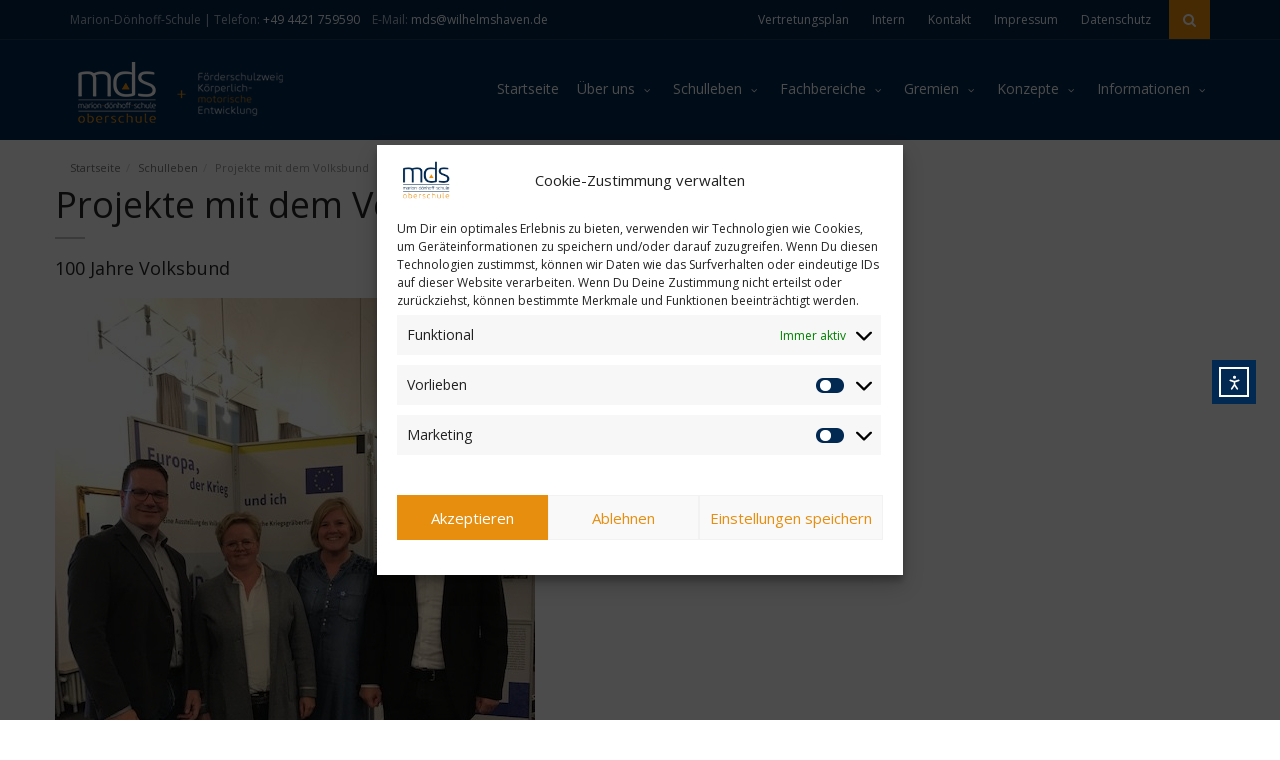

--- FILE ---
content_type: text/html; charset=UTF-8
request_url: https://mds-whv.de/schulleben/projekte/
body_size: 19903
content:
<!DOCTYPE html>
<!--[if IE 7]>
<html class="ie ie7" lang="de">
<![endif]-->
<!--[if IE 8]>
<html class="ie ie8 no-js lt-ie9" lang="de">
<![endif]-->
<!--[if !(IE 7) | !(IE 8) ]><!-->
<html lang="de">
<!--<![endif]-->
<head>
	<meta charset="UTF-8">
	<meta name="viewport" content="width=device-width, initial-scale=1, maximum-scale=1">
	<meta name="SKYPE_TOOLBAR" content="SKYPE_TOOLBAR_PARSER_COMPATIBLE" />
<!-- 
    This website is powered by ma3.tech/mk
-->
	<title>Projekte mit dem Volksbund | Marion-Dönhoff-Schule | Wilhelmshaven</title>
    <meta name="keywords" content="Marion-Dönhoff-Schule, Oberschule, MDSWHV,MDS, Marion-Döhnoff-Oberschule, Oberschule Nord, Oberschule, Oberschule Wilhelmshaven, OBS Nord, OBS NORD WHV, Schule in Wilhelmshaven, Oberschule in Wilhelmshaven, Schüler in Wilhelmshaven, Agnes Miegel, Realschule, Wilhelmshaven, Sekundarstufe I, Schulprogramm, Fedderwardergroden," />
<meta name="description" content="Die Marion-Dönhoff-Oberschule in Wilhelmshaven." />
<meta name="robots" content="INDEX,FOLLOW" />
<meta name="author" content="(c) 2025 marcel kuchler" />
<meta name="copyright" content="(c) 2025 MDS-WHV | Wilhelmshaven /mk" />
<link rel="apple-touch-icon-precomposed" href="https://mds-whv.de/wp-content/uploads/2020/10/57.png">
<link rel="apple-touch-icon-precomposed" sizes="114x114" href="https://mds-whv.de/wp-content/uploads/2020/10/114.png">
<link rel="apple-touch-icon-precomposed" sizes="72x72" href="https://mds-whv.de/wp-content/uploads/2020/10/72.png">
<link rel="apple-touch-icon-precomposed" sizes="144x144" href="https://mds-whv.de/wp-content/uploads/2020/10/144.png">
	<link rel="profile" href="http://gmpg.org/xfn/11">
	<link rel="pingback" href="https://mds-whv.de/xmlrpc.php">
	
<title>Projekte mit dem Volksbund &#8211; Marion-Dönhoff-Schule | Wilhelmshaven</title>
<meta name='robots' content='max-image-preview:large' />
<link rel='dns-prefetch' href='//cdn.elementor.com' />
<link rel='dns-prefetch' href='//maps.googleapis.com' />
<link rel="alternate" type="application/rss+xml" title="Marion-Dönhoff-Schule | Wilhelmshaven &raquo; Feed" href="https://mds-whv.de/feed/" />
<link rel="alternate" type="application/rss+xml" title="Marion-Dönhoff-Schule | Wilhelmshaven &raquo; Kommentar-Feed" href="https://mds-whv.de/comments/feed/" />
<link rel="alternate" type="text/calendar" title="Marion-Dönhoff-Schule | Wilhelmshaven &raquo; iCal Feed" href="https://mds-whv.de/events/?ical=1" />
<link rel="alternate" title="oEmbed (JSON)" type="application/json+oembed" href="https://mds-whv.de/wp-json/oembed/1.0/embed?url=https%3A%2F%2Fmds-whv.de%2Fschulleben%2Fprojekte%2F" />
<link rel="alternate" title="oEmbed (XML)" type="text/xml+oembed" href="https://mds-whv.de/wp-json/oembed/1.0/embed?url=https%3A%2F%2Fmds-whv.de%2Fschulleben%2Fprojekte%2F&#038;format=xml" />
<style id='wp-img-auto-sizes-contain-inline-css' type='text/css'>
img:is([sizes=auto i],[sizes^="auto," i]){contain-intrinsic-size:3000px 1500px}
/*# sourceURL=wp-img-auto-sizes-contain-inline-css */
</style>
<style id='wp-emoji-styles-inline-css' type='text/css'>

	img.wp-smiley, img.emoji {
		display: inline !important;
		border: none !important;
		box-shadow: none !important;
		height: 1em !important;
		width: 1em !important;
		margin: 0 0.07em !important;
		vertical-align: -0.1em !important;
		background: none !important;
		padding: 0 !important;
	}
/*# sourceURL=wp-emoji-styles-inline-css */
</style>
<link rel='stylesheet' id='wp-block-library-css' href='https://mds-whv.de/wp-includes/css/dist/block-library/style.min.css?ver=6.9' type='text/css' media='all' />
<style id='classic-theme-styles-inline-css' type='text/css'>
/*! This file is auto-generated */
.wp-block-button__link{color:#fff;background-color:#32373c;border-radius:9999px;box-shadow:none;text-decoration:none;padding:calc(.667em + 2px) calc(1.333em + 2px);font-size:1.125em}.wp-block-file__button{background:#32373c;color:#fff;text-decoration:none}
/*# sourceURL=/wp-includes/css/classic-themes.min.css */
</style>
<style id='global-styles-inline-css' type='text/css'>
:root{--wp--preset--aspect-ratio--square: 1;--wp--preset--aspect-ratio--4-3: 4/3;--wp--preset--aspect-ratio--3-4: 3/4;--wp--preset--aspect-ratio--3-2: 3/2;--wp--preset--aspect-ratio--2-3: 2/3;--wp--preset--aspect-ratio--16-9: 16/9;--wp--preset--aspect-ratio--9-16: 9/16;--wp--preset--color--black: #000000;--wp--preset--color--cyan-bluish-gray: #abb8c3;--wp--preset--color--white: #ffffff;--wp--preset--color--pale-pink: #f78da7;--wp--preset--color--vivid-red: #cf2e2e;--wp--preset--color--luminous-vivid-orange: #ff6900;--wp--preset--color--luminous-vivid-amber: #fcb900;--wp--preset--color--light-green-cyan: #7bdcb5;--wp--preset--color--vivid-green-cyan: #00d084;--wp--preset--color--pale-cyan-blue: #8ed1fc;--wp--preset--color--vivid-cyan-blue: #0693e3;--wp--preset--color--vivid-purple: #9b51e0;--wp--preset--gradient--vivid-cyan-blue-to-vivid-purple: linear-gradient(135deg,rgb(6,147,227) 0%,rgb(155,81,224) 100%);--wp--preset--gradient--light-green-cyan-to-vivid-green-cyan: linear-gradient(135deg,rgb(122,220,180) 0%,rgb(0,208,130) 100%);--wp--preset--gradient--luminous-vivid-amber-to-luminous-vivid-orange: linear-gradient(135deg,rgb(252,185,0) 0%,rgb(255,105,0) 100%);--wp--preset--gradient--luminous-vivid-orange-to-vivid-red: linear-gradient(135deg,rgb(255,105,0) 0%,rgb(207,46,46) 100%);--wp--preset--gradient--very-light-gray-to-cyan-bluish-gray: linear-gradient(135deg,rgb(238,238,238) 0%,rgb(169,184,195) 100%);--wp--preset--gradient--cool-to-warm-spectrum: linear-gradient(135deg,rgb(74,234,220) 0%,rgb(151,120,209) 20%,rgb(207,42,186) 40%,rgb(238,44,130) 60%,rgb(251,105,98) 80%,rgb(254,248,76) 100%);--wp--preset--gradient--blush-light-purple: linear-gradient(135deg,rgb(255,206,236) 0%,rgb(152,150,240) 100%);--wp--preset--gradient--blush-bordeaux: linear-gradient(135deg,rgb(254,205,165) 0%,rgb(254,45,45) 50%,rgb(107,0,62) 100%);--wp--preset--gradient--luminous-dusk: linear-gradient(135deg,rgb(255,203,112) 0%,rgb(199,81,192) 50%,rgb(65,88,208) 100%);--wp--preset--gradient--pale-ocean: linear-gradient(135deg,rgb(255,245,203) 0%,rgb(182,227,212) 50%,rgb(51,167,181) 100%);--wp--preset--gradient--electric-grass: linear-gradient(135deg,rgb(202,248,128) 0%,rgb(113,206,126) 100%);--wp--preset--gradient--midnight: linear-gradient(135deg,rgb(2,3,129) 0%,rgb(40,116,252) 100%);--wp--preset--font-size--small: 13px;--wp--preset--font-size--medium: 20px;--wp--preset--font-size--large: 36px;--wp--preset--font-size--x-large: 42px;--wp--preset--spacing--20: 0.44rem;--wp--preset--spacing--30: 0.67rem;--wp--preset--spacing--40: 1rem;--wp--preset--spacing--50: 1.5rem;--wp--preset--spacing--60: 2.25rem;--wp--preset--spacing--70: 3.38rem;--wp--preset--spacing--80: 5.06rem;--wp--preset--shadow--natural: 6px 6px 9px rgba(0, 0, 0, 0.2);--wp--preset--shadow--deep: 12px 12px 50px rgba(0, 0, 0, 0.4);--wp--preset--shadow--sharp: 6px 6px 0px rgba(0, 0, 0, 0.2);--wp--preset--shadow--outlined: 6px 6px 0px -3px rgb(255, 255, 255), 6px 6px rgb(0, 0, 0);--wp--preset--shadow--crisp: 6px 6px 0px rgb(0, 0, 0);}:where(.is-layout-flex){gap: 0.5em;}:where(.is-layout-grid){gap: 0.5em;}body .is-layout-flex{display: flex;}.is-layout-flex{flex-wrap: wrap;align-items: center;}.is-layout-flex > :is(*, div){margin: 0;}body .is-layout-grid{display: grid;}.is-layout-grid > :is(*, div){margin: 0;}:where(.wp-block-columns.is-layout-flex){gap: 2em;}:where(.wp-block-columns.is-layout-grid){gap: 2em;}:where(.wp-block-post-template.is-layout-flex){gap: 1.25em;}:where(.wp-block-post-template.is-layout-grid){gap: 1.25em;}.has-black-color{color: var(--wp--preset--color--black) !important;}.has-cyan-bluish-gray-color{color: var(--wp--preset--color--cyan-bluish-gray) !important;}.has-white-color{color: var(--wp--preset--color--white) !important;}.has-pale-pink-color{color: var(--wp--preset--color--pale-pink) !important;}.has-vivid-red-color{color: var(--wp--preset--color--vivid-red) !important;}.has-luminous-vivid-orange-color{color: var(--wp--preset--color--luminous-vivid-orange) !important;}.has-luminous-vivid-amber-color{color: var(--wp--preset--color--luminous-vivid-amber) !important;}.has-light-green-cyan-color{color: var(--wp--preset--color--light-green-cyan) !important;}.has-vivid-green-cyan-color{color: var(--wp--preset--color--vivid-green-cyan) !important;}.has-pale-cyan-blue-color{color: var(--wp--preset--color--pale-cyan-blue) !important;}.has-vivid-cyan-blue-color{color: var(--wp--preset--color--vivid-cyan-blue) !important;}.has-vivid-purple-color{color: var(--wp--preset--color--vivid-purple) !important;}.has-black-background-color{background-color: var(--wp--preset--color--black) !important;}.has-cyan-bluish-gray-background-color{background-color: var(--wp--preset--color--cyan-bluish-gray) !important;}.has-white-background-color{background-color: var(--wp--preset--color--white) !important;}.has-pale-pink-background-color{background-color: var(--wp--preset--color--pale-pink) !important;}.has-vivid-red-background-color{background-color: var(--wp--preset--color--vivid-red) !important;}.has-luminous-vivid-orange-background-color{background-color: var(--wp--preset--color--luminous-vivid-orange) !important;}.has-luminous-vivid-amber-background-color{background-color: var(--wp--preset--color--luminous-vivid-amber) !important;}.has-light-green-cyan-background-color{background-color: var(--wp--preset--color--light-green-cyan) !important;}.has-vivid-green-cyan-background-color{background-color: var(--wp--preset--color--vivid-green-cyan) !important;}.has-pale-cyan-blue-background-color{background-color: var(--wp--preset--color--pale-cyan-blue) !important;}.has-vivid-cyan-blue-background-color{background-color: var(--wp--preset--color--vivid-cyan-blue) !important;}.has-vivid-purple-background-color{background-color: var(--wp--preset--color--vivid-purple) !important;}.has-black-border-color{border-color: var(--wp--preset--color--black) !important;}.has-cyan-bluish-gray-border-color{border-color: var(--wp--preset--color--cyan-bluish-gray) !important;}.has-white-border-color{border-color: var(--wp--preset--color--white) !important;}.has-pale-pink-border-color{border-color: var(--wp--preset--color--pale-pink) !important;}.has-vivid-red-border-color{border-color: var(--wp--preset--color--vivid-red) !important;}.has-luminous-vivid-orange-border-color{border-color: var(--wp--preset--color--luminous-vivid-orange) !important;}.has-luminous-vivid-amber-border-color{border-color: var(--wp--preset--color--luminous-vivid-amber) !important;}.has-light-green-cyan-border-color{border-color: var(--wp--preset--color--light-green-cyan) !important;}.has-vivid-green-cyan-border-color{border-color: var(--wp--preset--color--vivid-green-cyan) !important;}.has-pale-cyan-blue-border-color{border-color: var(--wp--preset--color--pale-cyan-blue) !important;}.has-vivid-cyan-blue-border-color{border-color: var(--wp--preset--color--vivid-cyan-blue) !important;}.has-vivid-purple-border-color{border-color: var(--wp--preset--color--vivid-purple) !important;}.has-vivid-cyan-blue-to-vivid-purple-gradient-background{background: var(--wp--preset--gradient--vivid-cyan-blue-to-vivid-purple) !important;}.has-light-green-cyan-to-vivid-green-cyan-gradient-background{background: var(--wp--preset--gradient--light-green-cyan-to-vivid-green-cyan) !important;}.has-luminous-vivid-amber-to-luminous-vivid-orange-gradient-background{background: var(--wp--preset--gradient--luminous-vivid-amber-to-luminous-vivid-orange) !important;}.has-luminous-vivid-orange-to-vivid-red-gradient-background{background: var(--wp--preset--gradient--luminous-vivid-orange-to-vivid-red) !important;}.has-very-light-gray-to-cyan-bluish-gray-gradient-background{background: var(--wp--preset--gradient--very-light-gray-to-cyan-bluish-gray) !important;}.has-cool-to-warm-spectrum-gradient-background{background: var(--wp--preset--gradient--cool-to-warm-spectrum) !important;}.has-blush-light-purple-gradient-background{background: var(--wp--preset--gradient--blush-light-purple) !important;}.has-blush-bordeaux-gradient-background{background: var(--wp--preset--gradient--blush-bordeaux) !important;}.has-luminous-dusk-gradient-background{background: var(--wp--preset--gradient--luminous-dusk) !important;}.has-pale-ocean-gradient-background{background: var(--wp--preset--gradient--pale-ocean) !important;}.has-electric-grass-gradient-background{background: var(--wp--preset--gradient--electric-grass) !important;}.has-midnight-gradient-background{background: var(--wp--preset--gradient--midnight) !important;}.has-small-font-size{font-size: var(--wp--preset--font-size--small) !important;}.has-medium-font-size{font-size: var(--wp--preset--font-size--medium) !important;}.has-large-font-size{font-size: var(--wp--preset--font-size--large) !important;}.has-x-large-font-size{font-size: var(--wp--preset--font-size--x-large) !important;}
:where(.wp-block-post-template.is-layout-flex){gap: 1.25em;}:where(.wp-block-post-template.is-layout-grid){gap: 1.25em;}
:where(.wp-block-term-template.is-layout-flex){gap: 1.25em;}:where(.wp-block-term-template.is-layout-grid){gap: 1.25em;}
:where(.wp-block-columns.is-layout-flex){gap: 2em;}:where(.wp-block-columns.is-layout-grid){gap: 2em;}
:root :where(.wp-block-pullquote){font-size: 1.5em;line-height: 1.6;}
/*# sourceURL=global-styles-inline-css */
</style>
<link rel='stylesheet' id='contact-form-7-css' href='https://mds-whv.de/wp-content/plugins/contact-form-7/includes/css/styles.css?ver=6.1.4' type='text/css' media='all' />
<link rel='stylesheet' id='mtp-widget-base-css' href='https://mds-whv.de/wp-content/plugins/mtp-wp-plugin/style.min.css?ver=6.9' type='text/css' media='all' />
<link rel='stylesheet' id='wpbaw-public-style-css' href='https://mds-whv.de/wp-content/plugins/wp-blog-and-widgets/assets/css/wpbaw-public.css?ver=2.6.6' type='text/css' media='all' />
<link rel='stylesheet' id='tribe-events-v2-single-skeleton-css' href='https://mds-whv.de/wp-content/plugins/the-events-calendar/build/css/tribe-events-single-skeleton.css?ver=6.15.12.2' type='text/css' media='all' />
<link rel='stylesheet' id='tribe-events-v2-single-skeleton-full-css' href='https://mds-whv.de/wp-content/plugins/the-events-calendar/build/css/tribe-events-single-full.css?ver=6.15.12.2' type='text/css' media='all' />
<link rel='stylesheet' id='tec-events-elementor-widgets-base-styles-css' href='https://mds-whv.de/wp-content/plugins/the-events-calendar/build/css/integrations/plugins/elementor/widgets/widget-base.css?ver=6.15.12.2' type='text/css' media='all' />
<link rel='stylesheet' id='cmplz-general-css' href='https://mds-whv.de/wp-content/plugins/complianz-gdpr/assets/css/cookieblocker.min.css?ver=1765359034' type='text/css' media='all' />
<link rel='stylesheet' id='ea11y-widget-fonts-css' href='https://mds-whv.de/wp-content/plugins/pojo-accessibility/assets/build/fonts.css?ver=3.9.1' type='text/css' media='all' />
<link rel='stylesheet' id='ea11y-skip-link-css' href='https://mds-whv.de/wp-content/plugins/pojo-accessibility/assets/build/skip-link.css?ver=3.9.1' type='text/css' media='all' />
<link rel='stylesheet' id='universo-fonts-css' href='https://mds-whv.de/wp-content/uploads/fonts/dde3e1add07b1df4a7ec884bf37aa0ab/font.css?v=1762936785' type='text/css' media='all' />
<link rel='stylesheet' id='universo-bootstrap-css' href='https://mds-whv.de/wp-content/themes/obs-nord/bootstrap/css/bootstrap.css?ver=6.9' type='text/css' media='all' />
<link rel='stylesheet' id='universo-selectize-css' href='https://mds-whv.de/wp-content/themes/obs-nord/css/selectize.css?ver=6.9' type='text/css' media='all' />
<link rel='stylesheet' id='universo-owl-car-css' href='https://mds-whv.de/wp-content/themes/obs-nord/css/owl.carousel.css?ver=6.9' type='text/css' media='all' />
<link rel='stylesheet' id='universo-rev-settings-css' href='https://mds-whv.de/wp-content/themes/obs-nord/css/vanillabox/vanillabox.css?ver=6.9' type='text/css' media='all' />
<link rel='stylesheet' id='universo-font-awesome-css' href='https://mds-whv.de/wp-content/themes/obs-nord/css/font-awesome.css?ver=6.9' type='text/css' media='all' />
<link rel='stylesheet' id='universo-style-css' href='https://mds-whv.de/wp-content/themes/obs-nord/style.css?ver=21-05-2015' type='text/css' media='all' />
<link rel='stylesheet' id='universo-color-css' href='https://mds-whv.de/wp-content/themes/obs-nord/framework/color.php?ver=6.9' type='text/css' media='all' />
<link rel='stylesheet' id='newsletter-css' href='https://mds-whv.de/wp-content/plugins/newsletter/style.css?ver=9.1.0' type='text/css' media='all' />
<link rel='stylesheet' id='tablepress-default-css' href='https://mds-whv.de/wp-content/plugins/tablepress/css/build/default.css?ver=3.2.5' type='text/css' media='all' />
<link rel='stylesheet' id='js_composer_front-css' href='https://mds-whv.de/wp-content/plugins/js_composer/assets/css/js_composer.min.css?ver=8.7.2' type='text/css' media='all' />
<script type="text/javascript" src="https://mds-whv.de/wp-includes/js/jquery/jquery.min.js?ver=3.7.1" id="jquery-core-js"></script>
<script type="text/javascript" src="https://mds-whv.de/wp-includes/js/jquery/jquery-migrate.min.js?ver=3.4.1" id="jquery-migrate-js"></script>
<script type="text/javascript" src="//mds-whv.de/wp-content/plugins/revslider/sr6/assets/js/rbtools.min.js?ver=6.7.38" async id="tp-tools-js"></script>
<script type="text/javascript" src="//mds-whv.de/wp-content/plugins/revslider/sr6/assets/js/rs6.min.js?ver=6.7.38" async id="revmin-js"></script>
<script type="text/javascript" src="https://mds-whv.de/wp-content/plugins/snow/assets/snow.js?ver=1.0.0" id="snow-js"></script>
<script></script><link rel="https://api.w.org/" href="https://mds-whv.de/wp-json/" /><link rel="alternate" title="JSON" type="application/json" href="https://mds-whv.de/wp-json/wp/v2/pages/505" /><link rel="EditURI" type="application/rsd+xml" title="RSD" href="https://mds-whv.de/xmlrpc.php?rsd" />
<meta name="generator" content="WordPress 6.9" />
<link rel="canonical" href="https://mds-whv.de/schulleben/projekte/" />
<link rel='shortlink' href='https://mds-whv.de/?p=505' />
<meta name="tec-api-version" content="v1"><meta name="tec-api-origin" content="https://mds-whv.de"><link rel="alternate" href="https://mds-whv.de/wp-json/tribe/events/v1/" />			<style>.cmplz-hidden {
					display: none !important;
				}</style><style type="text/css">
                #header{
margin: 0 auto;
}
            </style><meta name="generator" content="Elementor 3.34.1; features: e_font_icon_svg, additional_custom_breakpoints; settings: css_print_method-external, google_font-enabled, font_display-swap">
			<style>
				.e-con.e-parent:nth-of-type(n+4):not(.e-lazyloaded):not(.e-no-lazyload),
				.e-con.e-parent:nth-of-type(n+4):not(.e-lazyloaded):not(.e-no-lazyload) * {
					background-image: none !important;
				}
				@media screen and (max-height: 1024px) {
					.e-con.e-parent:nth-of-type(n+3):not(.e-lazyloaded):not(.e-no-lazyload),
					.e-con.e-parent:nth-of-type(n+3):not(.e-lazyloaded):not(.e-no-lazyload) * {
						background-image: none !important;
					}
				}
				@media screen and (max-height: 640px) {
					.e-con.e-parent:nth-of-type(n+2):not(.e-lazyloaded):not(.e-no-lazyload),
					.e-con.e-parent:nth-of-type(n+2):not(.e-lazyloaded):not(.e-no-lazyload) * {
						background-image: none !important;
					}
				}
			</style>
			<meta name="generator" content="Powered by WPBakery Page Builder - drag and drop page builder for WordPress."/>
<meta name="generator" content="Powered by Slider Revolution 6.7.38 - responsive, Mobile-Friendly Slider Plugin for WordPress with comfortable drag and drop interface." />
<link rel="icon" href="https://mds-whv.de/wp-content/uploads/2016/09/cropped-logo-mds-32x32.png" sizes="32x32" />
<link rel="icon" href="https://mds-whv.de/wp-content/uploads/2016/09/cropped-logo-mds-192x192.png" sizes="192x192" />
<link rel="apple-touch-icon" href="https://mds-whv.de/wp-content/uploads/2016/09/cropped-logo-mds-180x180.png" />
<meta name="msapplication-TileImage" content="https://mds-whv.de/wp-content/uploads/2016/09/cropped-logo-mds-270x270.png" />
<script>function setREVStartSize(e){
			//window.requestAnimationFrame(function() {
				window.RSIW = window.RSIW===undefined ? window.innerWidth : window.RSIW;
				window.RSIH = window.RSIH===undefined ? window.innerHeight : window.RSIH;
				try {
					var pw = document.getElementById(e.c).parentNode.offsetWidth,
						newh;
					pw = pw===0 || isNaN(pw) || (e.l=="fullwidth" || e.layout=="fullwidth") ? window.RSIW : pw;
					e.tabw = e.tabw===undefined ? 0 : parseInt(e.tabw);
					e.thumbw = e.thumbw===undefined ? 0 : parseInt(e.thumbw);
					e.tabh = e.tabh===undefined ? 0 : parseInt(e.tabh);
					e.thumbh = e.thumbh===undefined ? 0 : parseInt(e.thumbh);
					e.tabhide = e.tabhide===undefined ? 0 : parseInt(e.tabhide);
					e.thumbhide = e.thumbhide===undefined ? 0 : parseInt(e.thumbhide);
					e.mh = e.mh===undefined || e.mh=="" || e.mh==="auto" ? 0 : parseInt(e.mh,0);
					if(e.layout==="fullscreen" || e.l==="fullscreen")
						newh = Math.max(e.mh,window.RSIH);
					else{
						e.gw = Array.isArray(e.gw) ? e.gw : [e.gw];
						for (var i in e.rl) if (e.gw[i]===undefined || e.gw[i]===0) e.gw[i] = e.gw[i-1];
						e.gh = e.el===undefined || e.el==="" || (Array.isArray(e.el) && e.el.length==0)? e.gh : e.el;
						e.gh = Array.isArray(e.gh) ? e.gh : [e.gh];
						for (var i in e.rl) if (e.gh[i]===undefined || e.gh[i]===0) e.gh[i] = e.gh[i-1];
											
						var nl = new Array(e.rl.length),
							ix = 0,
							sl;
						e.tabw = e.tabhide>=pw ? 0 : e.tabw;
						e.thumbw = e.thumbhide>=pw ? 0 : e.thumbw;
						e.tabh = e.tabhide>=pw ? 0 : e.tabh;
						e.thumbh = e.thumbhide>=pw ? 0 : e.thumbh;
						for (var i in e.rl) nl[i] = e.rl[i]<window.RSIW ? 0 : e.rl[i];
						sl = nl[0];
						for (var i in nl) if (sl>nl[i] && nl[i]>0) { sl = nl[i]; ix=i;}
						var m = pw>(e.gw[ix]+e.tabw+e.thumbw) ? 1 : (pw-(e.tabw+e.thumbw)) / (e.gw[ix]);
						newh =  (e.gh[ix] * m) + (e.tabh + e.thumbh);
					}
					var el = document.getElementById(e.c);
					if (el!==null && el) el.style.height = newh+"px";
					el = document.getElementById(e.c+"_wrapper");
					if (el!==null && el) {
						el.style.height = newh+"px";
						el.style.display = "block";
					}
				} catch(e){
					console.log("Failure at Presize of Slider:" + e)
				}
			//});
		  };</script>
		<style type="text/css" id="wp-custom-css">
			.grecaptcha-badge { visibility: hidden; }		</style>
		<style type="text/css" class="options-output">body{font-family:Open Sans;font-weight:normal;font-style:normal;}</style><link rel="stylesheet" id="options-google-fonts"  href="//fonts.googleapis.com/css?family=Open+Sans&amp;v=1578227776" type="text/css" media="all" /><noscript><style> .wpb_animate_when_almost_visible { opacity: 1; }</style></noscript>
</head>
<body data-cmplz=2 class="wp-singular page-template page-template-page-templates page-template-template-fullwidth page-template-page-templatestemplate-fullwidth-php page page-id-505 page-child parent-pageid-497 wp-theme-obs-nord snow tribe-no-js ally-default wpb-js-composer js-comp-ver-8.7.2 vc_responsive elementor-default elementor-kit-6287">
<div class="images-preloader">
    <div class="rectangle-bounce">
      <div class="rect1"></div>
      <div class="rect2"></div>
      <div class="rect3"></div>
      <div class="rect4"></div>
      <div class="rect5"></div>
    </div>
</div>
<div id="wrapper">

    <div class="navigation-wrapper">
        <div class="secondary-navigation-wrapper">
            <div class="container">
                                <div class="navigation-contact pull-left"><span class="opacity-70">Marion-Dönhoff-Schule | Telefon:</span> <a href="tel:+49442151145">+49 4421 759590</a> &nbsp;&nbsp;&nbsp;<span class="opacity-70">E-Mail:</span> <a href="mailto:mds@wilhelmshaven.de">mds@wilhelmshaven.de</a></div>
                <div class="search">
                    <form class="input-group" action="https://mds-whv.de/">
                        <input type="text" class="form-control" name="s" placeholder="MDS WHV | Suche...">
                        <span class="input-group-btn"><button type="submit" id="search-submit" class="btn"><i class="fa fa-search"></i></button></span>
                    </form><!-- /.input-group -->
                </div>
                                <ul data-breakpoint="800" id="menu-obs_top" class="secondary-navigation list-unstyled pull-right"><li id="menu-item-1020" class="menu-item menu-item-type-custom menu-item-object-custom menu-item-1020"><a  title="Vertretungsplan" target="_blank" href="https://webuntis.com/#/basic/main">Vertretungsplan</a></li>
<li id="menu-item-1071" class="menu-item menu-item-type-post_type menu-item-object-page menu-item-1071"><a  title="Intern" href="https://mds-whv.de/intern/">Intern</a></li>
<li id="menu-item-1072" class="menu-item menu-item-type-post_type menu-item-object-page menu-item-1072"><a  title="Kontakt" href="https://mds-whv.de/kontakt-2/">Kontakt</a></li>
<li id="menu-item-1081" class="menu-item menu-item-type-post_type menu-item-object-page menu-item-1081"><a  title="Impressum" href="https://mds-whv.de/impressum/">Impressum</a></li>
<li id="menu-item-2585" class="menu-item menu-item-type-post_type menu-item-object-page menu-item-privacy-policy menu-item-2585"><a  title="Datenschutz" href="https://mds-whv.de/datenschutz/">Datenschutz</a></li>
</ul>            </div>
        </div><!-- /.secondary-navigation -->
        <div class="primary-navigation-wrapper">
            <header class="navbar" id="top" role="banner">
                <div class="container">
                    <div class="navbar-header">
                        <button class="navbar-toggle" type="button" data-toggle="collapse" data-target=".bs-navbar-collapse">
                            <span class="sr-only">Toggle navigation</span>
                            <span class="icon-bar"></span>
                            <span class="icon-bar"></span>
                            <span class="icon-bar"></span>
                        </button>
                        <div class="navbar-brand nav" id="brand">
                            <a class="logo" href="https://mds-whv.de/">
                                <img src="http://mds-whv.de/wp-content/uploads/2017/09/logo_mds-whv2017.png" alt="">
                            </a>
                        </div>
                    </div>
                    <nav class="collapse navbar-collapse bs-navbar-collapse navbar-right" role="navigation">
                        <ul data-breakpoint="800" id="menu-obs_main" class="nav navbar-nav"><li id="menu-item-1074" class="menu-item menu-item-type-post_type menu-item-object-page menu-item-home menu-item-1074"><a  title="Startseite" href="https://mds-whv.de/">Startseite</a></li>
<li id="menu-item-1014" class="menu-item menu-item-type-custom menu-item-object-custom menu-item-has-children menu-item-1014 "><a  title="Über uns" href="#">Über uns <span class="caret"></span></a>
<ul role="menu" class=" dropdown-menu">
	<li id="menu-item-1042" class="menu-item menu-item-type-post_type menu-item-object-page menu-item-has-children menu-item-1042 "><a  title="Aktuelles" href="https://mds-whv.de/wir-stellen-uns-vor/wer-sind-wir/">Aktuelles</a>
	<ul role="menu" class=" dropdown-menu">
		<li id="menu-item-1046" class="menu-item menu-item-type-post_type menu-item-object-page menu-item-1046"><a  title="Geschichte" href="https://mds-whv.de/wir-stellen-uns-vor/geschichte-2/">Geschichte</a></li>
	</ul>
</li>
	<li id="menu-item-1043" class="menu-item menu-item-type-post_type menu-item-object-page menu-item-1043"><a  title="Leitbild" href="https://mds-whv.de/wir-stellen-uns-vor/geschichte/">Leitbild</a></li>
	<li id="menu-item-1044" class="menu-item menu-item-type-post_type menu-item-object-page menu-item-1044"><a  title="Schulleitung" href="https://mds-whv.de/wir-stellen-uns-vor/schulleitung/">Schulleitung</a></li>
	<li id="menu-item-2788" class="menu-item menu-item-type-post_type menu-item-object-page menu-item-2788"><a  title="Koordinatoren" href="https://mds-whv.de/koordinatoren/">Koordinatoren</a></li>
	<li id="menu-item-2754" class="menu-item menu-item-type-post_type menu-item-object-page menu-item-2754"><a  title="Mitarbeiter" href="https://mds-whv.de/mitarbeiter/">Mitarbeiter</a></li>
	<li id="menu-item-1472" class="menu-item menu-item-type-post_type menu-item-object-page menu-item-1472"><a  title="Schulordnung" href="https://mds-whv.de/wir-stellen-uns-vor/schulordnung/">Schulordnung</a></li>
</ul>
</li>
<li id="menu-item-1015" class="menu-item menu-item-type-custom menu-item-object-custom current-menu-ancestor current-menu-parent menu-item-has-children menu-item-1015 "><a  title="Schulleben" href="#">Schulleben <span class="caret"></span></a>
<ul role="menu" class=" dropdown-menu">
	<li id="menu-item-6438" class="menu-item menu-item-type-post_type menu-item-object-post menu-item-6438"><a  title="Auszeichnungen/Zertifikate" href="https://mds-whv.de/auszeichnungen-zertifikate/">Auszeichnungen/Zertifikate</a></li>
	<li id="menu-item-5752" class="menu-item menu-item-type-post_type menu-item-object-post menu-item-5752"><a  title="BNE" href="https://mds-whv.de/bne/">BNE</a></li>
	<li id="menu-item-5121" class="menu-item menu-item-type-post_type menu-item-object-page menu-item-has-children menu-item-5121 "><a  title="Schülerfirma" href="https://mds-whv.de/schuelerfirma/">Schülerfirma</a>
	<ul role="menu" class=" dropdown-menu">
		<li id="menu-item-5664" class="menu-item menu-item-type-post_type menu-item-object-page menu-item-5664"><a  title="Schülerfirmen | Allgemein" href="https://mds-whv.de/schuelerfirma/schuelerfirmen-allgemein/">Schülerfirmen | Allgemein</a></li>
		<li id="menu-item-5663" class="menu-item menu-item-type-post_type menu-item-object-page menu-item-5663"><a  title="MDS | Store" href="https://mds-whv.de/schuelerfirma/mds-store/">MDS | Store</a></li>
		<li id="menu-item-5662" class="menu-item menu-item-type-post_type menu-item-object-page menu-item-5662"><a  title="MDS | Design" href="https://mds-whv.de/schuelerfirma/mds-design/">MDS | Design</a></li>
	</ul>
</li>
	<li id="menu-item-3211" class="menu-item menu-item-type-post_type menu-item-object-page menu-item-3211"><a  title="Bildergalerie" href="https://mds-whv.de/bildergalerie/">Bildergalerie</a></li>
	<li id="menu-item-4838" class="menu-item menu-item-type-post_type menu-item-object-page menu-item-4838"><a  title="Förderverein" href="https://mds-whv.de/foerderverein/">Förderverein</a></li>
	<li id="menu-item-1050" class="menu-item menu-item-type-post_type menu-item-object-page menu-item-1050"><a  title="Mensa" href="https://mds-whv.de/schulleben/mensacafeteria/">Mensa</a></li>
	<li id="menu-item-1048" class="menu-item menu-item-type-post_type menu-item-object-page menu-item-1048"><a  title="Polenaustausch" href="https://mds-whv.de/schulleben/polenaustausch/">Polenaustausch</a></li>
	<li id="menu-item-1049" class="menu-item menu-item-type-post_type menu-item-object-page current-menu-item page_item page-item-505 current_page_item menu-item-1049 active"><a  title="Projekte mit dem Volksbund" href="https://mds-whv.de/schulleben/projekte/">Projekte mit dem Volksbund</a></li>
	<li id="menu-item-4570" class="menu-item menu-item-type-post_type menu-item-object-page menu-item-4570"><a  title="Schulsanitätsdienst" href="https://mds-whv.de/schulsanitaetsdienst/">Schulsanitätsdienst</a></li>
</ul>
</li>
<li id="menu-item-1016" class="menu-item menu-item-type-custom menu-item-object-custom menu-item-has-children menu-item-1016 "><a  title="Fachbereiche" href="#">Fachbereiche <span class="caret"></span></a>
<ul role="menu" class=" dropdown-menu">
	<li id="menu-item-2354" class="menu-item menu-item-type-post_type menu-item-object-page menu-item-2354"><a  title="GEP" href="https://mds-whv.de/gep/">GEP</a></li>
	<li id="menu-item-6598" class="menu-item menu-item-type-post_type menu-item-object-page menu-item-6598"><a  title="Hauswirtschaft" href="https://mds-whv.de/fachbereiche/wirtschaft/hauswirtschaft/">Hauswirtschaft</a></li>
	<li id="menu-item-1066" class="menu-item menu-item-type-post_type menu-item-object-page menu-item-1066"><a  title="KME-Bereich" href="https://mds-whv.de/fachbereiche/kme-bereich/">KME-Bereich</a></li>
	<li id="menu-item-1053" class="menu-item menu-item-type-post_type menu-item-object-page menu-item-1053"><a  title="Musisch-Kulturell" href="https://mds-whv.de/fachbereiche/musisch-kulturell/">Musisch-Kulturell</a></li>
	<li id="menu-item-1051" class="menu-item menu-item-type-post_type menu-item-object-page menu-item-1051"><a  title="Naturwissenschaften" href="https://mds-whv.de/fachbereiche/naturwissenschaften/">Naturwissenschaften</a></li>
	<li id="menu-item-5172" class="menu-item menu-item-type-post_type menu-item-object-page menu-item-5172"><a  title="Religion" href="https://mds-whv.de/religion/">Religion</a></li>
	<li id="menu-item-1065" class="menu-item menu-item-type-post_type menu-item-object-page menu-item-1065"><a  title="Sport" href="https://mds-whv.de/fachbereiche/sport/">Sport</a></li>
	<li id="menu-item-1052" class="menu-item menu-item-type-post_type menu-item-object-page menu-item-1052"><a  title="Sprachen" href="https://mds-whv.de/fachbereiche/sprachen/">Sprachen</a></li>
	<li id="menu-item-6602" class="menu-item menu-item-type-post_type menu-item-object-page menu-item-6602"><a  title="Technik" href="https://mds-whv.de/fachbereiche/wirtschaft/technik/">Technik</a></li>
	<li id="menu-item-1054" class="menu-item menu-item-type-post_type menu-item-object-page menu-item-1054"><a  title="Wirtschaft" href="https://mds-whv.de/fachbereiche/wirtschaft/">Wirtschaft</a></li>
</ul>
</li>
<li id="menu-item-1017" class="menu-item menu-item-type-custom menu-item-object-custom menu-item-has-children menu-item-1017 "><a  title="Gremien" href="#">Gremien <span class="caret"></span></a>
<ul role="menu" class=" dropdown-menu">
	<li id="menu-item-1057" class="menu-item menu-item-type-post_type menu-item-object-page menu-item-1057"><a  title="Elternvertreter" href="https://mds-whv.de/gremien/elternvertreter/">Elternvertreter</a></li>
	<li id="menu-item-1067" class="menu-item menu-item-type-post_type menu-item-object-page menu-item-1067"><a  title="Personalrat" href="https://mds-whv.de/gremien/personalrat/">Personalrat</a></li>
	<li id="menu-item-1570" class="menu-item menu-item-type-post_type menu-item-object-page menu-item-1570"><a  title="Schulelternrat" href="https://mds-whv.de/gremien/schulelternrat/">Schulelternrat</a></li>
	<li id="menu-item-1068" class="menu-item menu-item-type-post_type menu-item-object-page menu-item-1068"><a  title="Schulvorstand" href="https://mds-whv.de/gremien/schulvorstand/">Schulvorstand</a></li>
	<li id="menu-item-1056" class="menu-item menu-item-type-post_type menu-item-object-page menu-item-1056"><a  title="Steuerungsgruppe" href="https://mds-whv.de/gremien/steuerungsgruppe/">Steuerungsgruppe</a></li>
	<li id="menu-item-1563" class="menu-item menu-item-type-post_type menu-item-object-page menu-item-1563"><a  title="SV-Team" href="https://mds-whv.de/gremien/sv-team/">SV-Team</a></li>
</ul>
</li>
<li id="menu-item-1018" class="menu-item menu-item-type-custom menu-item-object-custom menu-item-has-children menu-item-1018 "><a  title="Konzepte" href="#">Konzepte <span class="caret"></span></a>
<ul role="menu" class=" dropdown-menu">
	<li id="menu-item-1447" class="menu-item menu-item-type-post_type menu-item-object-page menu-item-1447"><a  title="Beratungskonzept" href="https://mds-whv.de/konzepte/beratungskonzept/">Beratungskonzept</a></li>
	<li id="menu-item-1059" class="menu-item menu-item-type-post_type menu-item-object-page menu-item-1059"><a  title="Berufsorientierung" href="https://mds-whv.de/konzepte/berufsorientierung/">Berufsorientierung</a></li>
	<li id="menu-item-1075" class="menu-item menu-item-type-post_type menu-item-object-page menu-item-1075"><a  title="Die Arbeit in Klasse 5" href="https://mds-whv.de/konzepte/die-arbeit-in-klasse-5/">Die Arbeit in Klasse 5</a></li>
	<li id="menu-item-2393" class="menu-item menu-item-type-post_type menu-item-object-page menu-item-2393"><a  title="Erste-Hilfe-Konzept" href="https://mds-whv.de/erste-hilfe-konzept/">Erste-Hilfe-Konzept</a></li>
	<li id="menu-item-1047" class="menu-item menu-item-type-post_type menu-item-object-page menu-item-1047"><a  title="Erziehung" href="https://mds-whv.de/schulleben/erziehung/">Erziehung</a></li>
	<li id="menu-item-1061" class="menu-item menu-item-type-post_type menu-item-object-page menu-item-1061"><a  title="Förderungskonzept" href="https://mds-whv.de/konzepte/foerderungskonzept/">Förderungskonzept</a></li>
	<li id="menu-item-1342" class="menu-item menu-item-type-post_type menu-item-object-page menu-item-1342"><a  title="Ganztagskonzept" href="https://mds-whv.de/konzepte/ganztagskonzept/">Ganztagskonzept</a></li>
	<li id="menu-item-1062" class="menu-item menu-item-type-post_type menu-item-object-page menu-item-1062"><a  title="Inklusionskonzept" href="https://mds-whv.de/konzepte/inklusionskonzept/">Inklusionskonzept</a></li>
	<li id="menu-item-1856" class="menu-item menu-item-type-post_type menu-item-object-page menu-item-1856"><a  title="Konzept der Klasse 10k" href="https://mds-whv.de/konzept-der-klasse-10k/">Konzept der Klasse 10k</a></li>
	<li id="menu-item-1376" class="menu-item menu-item-type-post_type menu-item-object-page menu-item-1376"><a  title="Körperliche und motorische Entwicklung" href="https://mds-whv.de/konzepte/koerperliche-und-motorische-entwicklung/">Körperliche und motorische Entwicklung</a></li>
	<li id="menu-item-1063" class="menu-item menu-item-type-post_type menu-item-object-page menu-item-1063"><a  title="Medienbildungskonzept" href="https://mds-whv.de/konzepte/medienkonzept/">Medienbildungskonzept</a></li>
	<li id="menu-item-2286" class="menu-item menu-item-type-post_type menu-item-object-page menu-item-2286"><a  title="Methodenkonzept" href="https://mds-whv.de/methodenkonzept/">Methodenkonzept</a></li>
	<li id="menu-item-1060" class="menu-item menu-item-type-post_type menu-item-object-page menu-item-1060"><a  title="Prävention" href="https://mds-whv.de/konzepte/drogen-und-gewaltpraevention/">Prävention</a></li>
	<li id="menu-item-2452" class="menu-item menu-item-type-post_type menu-item-object-page menu-item-2452"><a  title="Schulseelsorge" href="https://mds-whv.de/schulseelsorge/">Schulseelsorge</a></li>
	<li id="menu-item-1069" class="menu-item menu-item-type-post_type menu-item-object-page menu-item-1069"><a  title="Sicherheitskonzept" href="https://mds-whv.de/konzepte/sicherheitskonzept/">Sicherheitskonzept</a></li>
	<li id="menu-item-4145" class="menu-item menu-item-type-post_type menu-item-object-page menu-item-4145"><a  title="Sozialpädagogik" href="https://mds-whv.de/sozialpaedagogik/">Sozialpädagogik</a></li>
	<li id="menu-item-3147" class="menu-item menu-item-type-post_type menu-item-object-page menu-item-3147"><a  title="Sport- und Gesundheitskonzept" href="https://mds-whv.de/sport-und-gesundheitskonzept/">Sport- und Gesundheitskonzept</a></li>
	<li id="menu-item-1076" class="menu-item menu-item-type-post_type menu-item-object-page menu-item-1076"><a  title="Sprachförderkonzept" href="https://mds-whv.de/konzepte/sprachfoerderkonzept/">Sprachförderkonzept</a></li>
	<li id="menu-item-1077" class="menu-item menu-item-type-post_type menu-item-object-page menu-item-1077"><a  title="Vertretungskonzept" href="https://mds-whv.de/konzepte/vertretungskonzept/">Vertretungskonzept</a></li>
</ul>
</li>
<li id="menu-item-1019" class="menu-item menu-item-type-custom menu-item-object-custom menu-item-has-children menu-item-1019 "><a  title="Informationen" href="#">Informationen <span class="caret"></span></a>
<ul role="menu" class=" dropdown-menu">
	<li id="menu-item-4423" class="menu-item menu-item-type-custom menu-item-object-custom menu-item-4423"><a  title="DSB" href="https://mobile.dsbcontrol.de/default.aspx#/menu=0&#038;item=0">DSB</a></li>
	<li id="menu-item-3954" class="menu-item menu-item-type-custom menu-item-object-custom menu-item-3954"><a  title="E-Mail" href="https://mail.schulenwhv.de/owa/auth/logon.aspx?replaceCurrent=1&#038;url=https%3a%2f%2fmail.schulenwhv.de%2fowa%2f%23authRedirect%3dtrue">E-Mail</a></li>
	<li id="menu-item-4354" class="menu-item menu-item-type-custom menu-item-object-custom menu-item-4354"><a  title="LEB-Online" href="https://mds-whv.leb-server21.de/">LEB-Online</a></li>
	<li id="menu-item-4689" class="menu-item menu-item-type-custom menu-item-object-custom menu-item-4689"><a  title="Niedersächsische Bildungscloud" href="https://niedersachsen.cloud/">Niedersächsische Bildungscloud</a></li>
	<li id="menu-item-4694" class="menu-item menu-item-type-post_type menu-item-object-page menu-item-4694"><a  title="Niedersächsische Bildungscloud (Anleitung)" href="https://mds-whv.de/niedersaechsische-bildungscloud-anleitung/">Niedersächsische Bildungscloud (Anleitung)</a></li>
	<li id="menu-item-2547" class="menu-item menu-item-type-custom menu-item-object-custom menu-item-2547"><a  title="schul.cloud" target="_blank" href="https://app.schul.cloud/app#/start/login">schul.cloud</a></li>
	<li id="menu-item-1064" class="menu-item menu-item-type-post_type menu-item-object-page menu-item-1064"><a  title="Schulanmeldung" href="https://mds-whv.de/informationen/anmeldung/">Schulanmeldung</a></li>
	<li id="menu-item-3944" class="menu-item menu-item-type-post_type menu-item-object-page menu-item-3944"><a  title="Schulbuch- und Materiallisten" href="https://mds-whv.de/schulbuchlisten/">Schulbuch- und Materiallisten</a></li>
	<li id="menu-item-3095" class="menu-item menu-item-type-custom menu-item-object-custom menu-item-3095"><a  title="Schulnetzwerk (Cloudspeicher)" href="https://cloud.schulenwhv.de">Schulnetzwerk (Cloudspeicher)</a></li>
	<li id="menu-item-3859" class="menu-item menu-item-type-custom menu-item-object-custom menu-item-3859"><a  title="Schulportal WHV" href="https://kihe.schulenwhv.de/login.php">Schulportal WHV</a></li>
	<li id="menu-item-1079" class="menu-item menu-item-type-post_type menu-item-object-page menu-item-1079"><a  title="Termine" href="https://mds-whv.de/informationen/termine/">Termine</a></li>
	<li id="menu-item-1070" class="menu-item menu-item-type-post_type menu-item-object-page menu-item-1070"><a  title="Unterrichtszeiten" href="https://mds-whv.de/wir-stellen-uns-vor/unterrichtszeiten/">Unterrichtszeiten</a></li>
	<li id="menu-item-4795" class="menu-item menu-item-type-custom menu-item-object-custom menu-item-4795"><a  title="Vertretungsplan für Schüler" href="https://mds-wilhelmshaven.webuntis.com/WebUntis/monitor?school=mds-wilhelmshaven&#038;monitorType=subst&#038;format=Vertretung%20SuS">Vertretungsplan für Schüler</a></li>
	<li id="menu-item-3854" class="menu-item menu-item-type-custom menu-item-object-custom menu-item-3854"><a  title="Videokonferenzen WHV" href="https://video.schulenwhv.de/">Videokonferenzen WHV</a></li>
	<li id="menu-item-2189" class="menu-item menu-item-type-custom menu-item-object-custom menu-item-2189"><a  title="WebUntis" target="_blank" href="https://tipo.webuntis.com/WebUntis/login.do?error=nomandant#/basic/main">WebUntis</a></li>
</ul>
</li>
</ul>                    </nav><!-- /.navbar collapse-->
                </div><!-- /.container -->
            </header><!-- /.navbar -->
        </div><!-- /.primary-navigation -->
        <div class="background">
            <img src="" alt="">
        </div>
    </div>
    <!-- end Header -->


<div class="container">
  <ol class="breadcrumb"><li><a rel="v:url" property="v:title" href="https://mds-whv.de/">Startseite</a></li><li><a rel="v:url" property="v:title" href="https://mds-whv.de/schulleben/">Schulleben</a></li><li class="active">Projekte mit dem Volksbund</li></ol></div>


		
			<div class="wpb-content-wrapper"><section class="vc_rows wpb_rows vc_rows-fluid"><div class="container"><div class="row">
	<div class="col-md-10 wpb_column vc_column_container">
		<div  class="wpb_wrapper ">
			
	<div class="wpb_text_column wpb_content_element" >
		<div class="wpb_wrapper">
			<h1>Projekte mit dem Volksbund</h1>

		</div>
	</div>

	<div class="wpb_text_column wpb_content_element" >
		<div class="wpb_wrapper">
			<h3>100 Jahre Volksbund</h3>
<h3 style="text-align: justify;"><img fetchpriority="high" decoding="async" class="alignnone size-full wp-image-3079" src="https://mds-whv.de/wp-content/uploads/2019/09/IMG_8354-e1569406350962.jpg" alt="" width="480" height="640" srcset="https://mds-whv.de/wp-content/uploads/2019/09/IMG_8354-e1569406350962.jpg 480w, https://mds-whv.de/wp-content/uploads/2019/09/IMG_8354-e1569406350962-768x1024.jpg 768w" sizes="(max-width: 480px) 100vw, 480px" /></h3>
<pre><span style="display: inline !important; float: none; background-color: #ffffff; color: #191e23; cursor: text; font-family: 'Noto Serif'; font-size: 16px; font-style: normal; font-variant: normal; font-weight: 400; letter-spacing: normal; orphans: 2; text-align: left; text-decoration: none; text-indent: 0px; text-transform: none; -webkit-text-stroke-width: 0px; white-space: normal; word-spacing: 0px;">Am 19.9.2019 lud der Volksbund Deutsche Kriegsgräberfürsorge zum Empfang in den Alten Landtag in Oldenburg ein, um 100 Jahre Volksbund in Oldenburg mit Ehrenamtlichen und Kooperationspartnern zu feiern. Aus Wilhelmshaven war die Stadt Wilhelmshaven mit Frau Schröder vertreten, das Neue Gymnasium mit Herrn Ringsdorf und die Marion- Dönhoff- Schule mit Herrn Stöver und Frau Eickhoff. Es war eine rundum gelungene Veranstaltung mit kurzweiligen und informativen Festreden und harmonischen Musikbeiträgen.</span></pre>
<h3 style="text-align: justify;">Zusammenarbeit mit dem Volksbund Deutsche Kriegsgräberfürsorge</h3>
<p style="text-align: justify;">Die Marion-Dönhoff-Schule arbeitet seit Jahren mit dem Volksbund Deutsche Kriegsgräberfürsorge zusammen. Drei Schwerpunkte bestimmen diese Kooperation:</p>
<p style="text-align: justify;">Zum einen betätigen sich die Schülerinnen und Schüler regelmäßig mit großem Erfolg an der Straßensammlung im Herbst. An dieser Maßnahme ist der vorrangig der 9. Schuljahrgang beteiligt.</p>
<p style="text-align: justify;">Zum anderen fahren im Rahmen des im Schulprogramm verankerten „Sozialpraktikums“ im 8. Jahrgang in der Regel zwei Klassen zu den Kriegsgräberstätten in Lommel (Belgien) und Ysselsteyn (Niederlande). Gerade hier werden gemeinnützige Arbeit und Friedenserziehung beispielhaft miteinander verbunden.</p>
<p style="text-align: justify;">Die Jugendbegegnungsstätte des Volksbundes auf dem Golm, auf der Halbinsel Usedom nahe der polnischen Grenze, waren ebenfalls schon mehrfach Ziel von Schülerinnen und Schüler im Rahmen der Friedenserziehung.</p>
<p style="text-align: justify;">Als letzter Baustein ist die Übernahme der Patenschaft für den Ehrenfriedhof in Wilhelmshaven dazu gekommen. Gemeinsam mit Angehörigen der Bundesmarine werden einmal im Schuljahr an mehreren Tagen die Gartenanlagen sowie die Grabstätten selbst gepflegt. Diese Pflege schließt die Betreuung der Ruhestätten für die Opfer des KZ-Außenlagers Neuengamme auf dem städtischen Friedhof Aldenburg mit ein.</p>
<p style="text-align: justify;">Ein besonders bemerkenswertes Projekt war die Erarbeitung von Texten für Gedenk- und Hinweistafeln, die am Eingang und weiteren Bereichen des Ehrenfriedhofs aufgestellt wurden. Auf dem Ehrenfriedhof ruhen Kriegsopfer aus sehr unterschiedlichen Phasen beider Weltkriege. Die von der Sparkasse Wilhelmshaven finanzierten Tafeln sollen den zahlreichen Besuchern als Orientierung dienen. Die Recherche der Fakten gehörten dabei ebenso zu den Aufgaben, wie die Dokumentation in Wort und Bild sowie der Entwurf eines angemessenen Layouts.</p>
<p style="text-align: justify;">Die Schule beteiligte sich 2005 an der Volksbund-Ausstellung „60 Jahre nach Kriegsende“ mit dem Projekt „Kriegsgräber in Wilhelmshaven“. Diese Ausstellung sorgte weit über die Grenzen der Stadt hinaus für Aufmerksamkeit.</p>
<p style="text-align: justify;">Bereits 2004 erhielt die Schule die „Anerkennungsplakette in Silber“ für das andauernde und vielfältige Engagement für den Volksbund.</p>
<p style="text-align: justify;">Die Oberschule Nord wird die enge Zusammenarbeit mit dem Volksbund Deutsche Kriegsgräberfürsorge fortführen.</p>

		</div>
	</div>

		</div> 
	</div> 

	<div class="col-md-2 wpb_column vc_column_container">
		<div  class="wpb_wrapper ">
			
		</div> 
	</div> 
</div></div></section><section class="vc_rows wpb_rows vc_rows-fluid"><div class="container"><div class="row">
	<div class="col-md-12 wpb_column vc_column_container">
		<div  class="wpb_wrapper ">
			<div class="vc_empty_space"   style="height: 320px"><span class="vc_empty_space_inner"></span></div>
		</div> 
	</div> 
</div></div></section>
</div>
		
	

	






        <!-- Footer -->
        <footer id="page-footer">
            <section id="footer-top">
                <div class="container">
                    <div class="footer-inner">
                        <div class="footer-social">
                            <figure></figure>
                            <div class="icons">
                                                                                                                                                                                                                                
                                                                                                <a target="_blank" href="https://www.youtube.com/channel/UCi3BG1AtEu-NVIa5WYosraw" class="social-icon sb-icon-youtube"><i class="fa fa-youtube fa-lg"></i></a>
                                                                                                                                                                   
                            </div><!-- /.icons -->
                        </div><!-- /.social -->
                        <div class="search pull-right">
                            <form action="https://mds-whv.de/">
                                <div class="input-group">
                                    <input class="form-control" name="s" type="search" placeholder=" MDS WHV | Suche... ">
                                <span class="input-group-btn">
                                    <button type="submit" class="btn"><i class="fa fa-search"></i></button>
                                </span>
                                </div><!-- /input-group -->
                            </form>
                        </div><!-- /.pull-right -->
                    </div><!-- /.footer-inner -->
                </div><!-- /.container -->
            </section><!-- /#footer-top -->

            <section id="footer-content">
                <div class="container">
                    <div class="row">
                        






                    </div><!-- /.row -->
                </div><!-- /.container -->
                <div class="background">
                    <img src="" alt="">
                </div>
            </section><!-- /#footer-content -->

            <section id="footer-bottom">
                <div class="container">
                    <div class="footer-inner">
                        <div class="copyright">© Copyright 2024 - Marion-Dönhoff-Schule | Wilhelmshaven. All rights reserved.</div><!-- /.copyright -->
                        <ul data-breakpoint="800" id="menu-obs_footer" class="secondary-navigation list-unstyled pull-right"><li id="menu-item-1023" class="menu-item menu-item-type-custom menu-item-object-custom menu-item-1023"><a  title="Vertretungsplan" target="_blank" href="https://mobile.dsbcontrol.de">Vertretungsplan</a></li>
<li id="menu-item-1073" class="menu-item menu-item-type-post_type menu-item-object-page menu-item-1073"><a  title="Intern" href="https://mds-whv.de/intern/">Intern</a></li>
<li id="menu-item-1080" class="menu-item menu-item-type-post_type menu-item-object-page menu-item-1080"><a  title="Kontakt" href="https://mds-whv.de/kontakt-2/">Kontakt</a></li>
<li id="menu-item-1078" class="menu-item menu-item-type-post_type menu-item-object-page menu-item-1078"><a  title="Impressum" href="https://mds-whv.de/impressum/">Impressum</a></li>
<li id="menu-item-2586" class="menu-item menu-item-type-post_type menu-item-object-page menu-item-privacy-policy menu-item-2586"><a  title="Datenschutz" href="https://mds-whv.de/datenschutz/">Datenschutz</a></li>
</ul>                    </div><!-- /.footer-inner -->
                </div><!-- /.container -->
            </section><!-- /#footer-bottom -->

        </footer>
	
</div><!-- #wrapper -->

		<script>
			window.RS_MODULES = window.RS_MODULES || {};
			window.RS_MODULES.modules = window.RS_MODULES.modules || {};
			window.RS_MODULES.waiting = window.RS_MODULES.waiting || [];
			window.RS_MODULES.defered = false;
			window.RS_MODULES.moduleWaiting = window.RS_MODULES.moduleWaiting || {};
			window.RS_MODULES.type = 'compiled';
		</script>
		<script type="speculationrules">
{"prefetch":[{"source":"document","where":{"and":[{"href_matches":"/*"},{"not":{"href_matches":["/wp-*.php","/wp-admin/*","/wp-content/uploads/*","/wp-content/*","/wp-content/plugins/*","/wp-content/themes/obs-nord/*","/*\\?(.+)"]}},{"not":{"selector_matches":"a[rel~=\"nofollow\"]"}},{"not":{"selector_matches":".no-prefetch, .no-prefetch a"}}]},"eagerness":"conservative"}]}
</script>
		<script>
		( function ( body ) {
			'use strict';
			body.className = body.className.replace( /\btribe-no-js\b/, 'tribe-js' );
		} )( document.body );
		</script>
		
<!-- Consent Management powered by Complianz | GDPR/CCPA Cookie Consent https://wordpress.org/plugins/complianz-gdpr -->
<div id="cmplz-cookiebanner-container"><div class="cmplz-cookiebanner cmplz-hidden banner-1 bottom-right-view-preferences optin cmplz-center cmplz-categories-type-save-preferences" aria-modal="true" data-nosnippet="true" role="dialog" aria-live="polite" aria-labelledby="cmplz-header-1-optin" aria-describedby="cmplz-message-1-optin">
	<div class="cmplz-header">
		<div class="cmplz-logo"><img width="400" height="271" src="https://mds-whv.de/wp-content/uploads/2016/09/logo-mds.png" class="attachment-cmplz_banner_image size-cmplz_banner_image" alt="Marion-Dönhoff-Schule | Wilhelmshaven" decoding="async" srcset="https://mds-whv.de/wp-content/uploads/2016/09/logo-mds.png 400w, https://mds-whv.de/wp-content/uploads/2016/09/logo-mds-768x520.png 768w" sizes="(max-width: 400px) 100vw, 400px" /></div>
		<div class="cmplz-title" id="cmplz-header-1-optin">Cookie-Zustimmung verwalten</div>
		<div class="cmplz-close" tabindex="0" role="button" aria-label="Dialog schließen">
			<svg aria-hidden="true" focusable="false" data-prefix="fas" data-icon="times" class="svg-inline--fa fa-times fa-w-11" role="img" xmlns="http://www.w3.org/2000/svg" viewBox="0 0 352 512"><path fill="currentColor" d="M242.72 256l100.07-100.07c12.28-12.28 12.28-32.19 0-44.48l-22.24-22.24c-12.28-12.28-32.19-12.28-44.48 0L176 189.28 75.93 89.21c-12.28-12.28-32.19-12.28-44.48 0L9.21 111.45c-12.28 12.28-12.28 32.19 0 44.48L109.28 256 9.21 356.07c-12.28 12.28-12.28 32.19 0 44.48l22.24 22.24c12.28 12.28 32.2 12.28 44.48 0L176 322.72l100.07 100.07c12.28 12.28 32.2 12.28 44.48 0l22.24-22.24c12.28-12.28 12.28-32.19 0-44.48L242.72 256z"></path></svg>
		</div>
	</div>

	<div class="cmplz-divider cmplz-divider-header"></div>
	<div class="cmplz-body">
		<div class="cmplz-message" id="cmplz-message-1-optin">Um Dir ein optimales Erlebnis zu bieten, verwenden wir Technologien wie Cookies, um Geräteinformationen zu speichern und/oder darauf zuzugreifen. Wenn Du diesen Technologien zustimmst, können wir Daten wie das Surfverhalten oder eindeutige IDs auf dieser Website verarbeiten. Wenn Du Deine Zustimmung nicht erteilst oder zurückziehst, können bestimmte Merkmale und Funktionen beeinträchtigt werden.</div>
		<!-- categories start -->
		<div class="cmplz-categories">
			<details class="cmplz-category cmplz-functional" >
				<summary>
						<span class="cmplz-category-header">
							<span class="cmplz-category-title">Funktional</span>
							<span class='cmplz-always-active'>
								<span class="cmplz-banner-checkbox">
									<input type="checkbox"
										   id="cmplz-functional-optin"
										   data-category="cmplz_functional"
										   class="cmplz-consent-checkbox cmplz-functional"
										   size="40"
										   value="1"/>
									<label class="cmplz-label" for="cmplz-functional-optin"><span class="screen-reader-text">Funktional</span></label>
								</span>
								Immer aktiv							</span>
							<span class="cmplz-icon cmplz-open">
								<svg xmlns="http://www.w3.org/2000/svg" viewBox="0 0 448 512"  height="18" ><path d="M224 416c-8.188 0-16.38-3.125-22.62-9.375l-192-192c-12.5-12.5-12.5-32.75 0-45.25s32.75-12.5 45.25 0L224 338.8l169.4-169.4c12.5-12.5 32.75-12.5 45.25 0s12.5 32.75 0 45.25l-192 192C240.4 412.9 232.2 416 224 416z"/></svg>
							</span>
						</span>
				</summary>
				<div class="cmplz-description">
					<span class="cmplz-description-functional">Die technische Speicherung oder der Zugang ist unbedingt erforderlich für den rechtmäßigen Zweck, die Nutzung eines bestimmten Dienstes zu ermöglichen, der vom Teilnehmer oder Nutzer ausdrücklich gewünscht wird, oder für den alleinigen Zweck, die Übertragung einer Nachricht über ein elektronisches Kommunikationsnetz durchzuführen.</span>
				</div>
			</details>

			<details class="cmplz-category cmplz-preferences" >
				<summary>
						<span class="cmplz-category-header">
							<span class="cmplz-category-title">Vorlieben</span>
							<span class="cmplz-banner-checkbox">
								<input type="checkbox"
									   id="cmplz-preferences-optin"
									   data-category="cmplz_preferences"
									   class="cmplz-consent-checkbox cmplz-preferences"
									   size="40"
									   value="1"/>
								<label class="cmplz-label" for="cmplz-preferences-optin"><span class="screen-reader-text">Vorlieben</span></label>
							</span>
							<span class="cmplz-icon cmplz-open">
								<svg xmlns="http://www.w3.org/2000/svg" viewBox="0 0 448 512"  height="18" ><path d="M224 416c-8.188 0-16.38-3.125-22.62-9.375l-192-192c-12.5-12.5-12.5-32.75 0-45.25s32.75-12.5 45.25 0L224 338.8l169.4-169.4c12.5-12.5 32.75-12.5 45.25 0s12.5 32.75 0 45.25l-192 192C240.4 412.9 232.2 416 224 416z"/></svg>
							</span>
						</span>
				</summary>
				<div class="cmplz-description">
					<span class="cmplz-description-preferences">Die technische Speicherung oder der Zugriff ist für den rechtmäßigen Zweck der Speicherung von Präferenzen erforderlich, die nicht vom Abonnenten oder Benutzer angefordert wurden.</span>
				</div>
			</details>

			<details class="cmplz-category cmplz-statistics" >
				<summary>
						<span class="cmplz-category-header">
							<span class="cmplz-category-title">Statistiken</span>
							<span class="cmplz-banner-checkbox">
								<input type="checkbox"
									   id="cmplz-statistics-optin"
									   data-category="cmplz_statistics"
									   class="cmplz-consent-checkbox cmplz-statistics"
									   size="40"
									   value="1"/>
								<label class="cmplz-label" for="cmplz-statistics-optin"><span class="screen-reader-text">Statistiken</span></label>
							</span>
							<span class="cmplz-icon cmplz-open">
								<svg xmlns="http://www.w3.org/2000/svg" viewBox="0 0 448 512"  height="18" ><path d="M224 416c-8.188 0-16.38-3.125-22.62-9.375l-192-192c-12.5-12.5-12.5-32.75 0-45.25s32.75-12.5 45.25 0L224 338.8l169.4-169.4c12.5-12.5 32.75-12.5 45.25 0s12.5 32.75 0 45.25l-192 192C240.4 412.9 232.2 416 224 416z"/></svg>
							</span>
						</span>
				</summary>
				<div class="cmplz-description">
					<span class="cmplz-description-statistics">Die technische Speicherung oder der Zugriff, der ausschließlich zu statistischen Zwecken erfolgt.</span>
					<span class="cmplz-description-statistics-anonymous">Die technische Speicherung oder der Zugriff, der ausschließlich zu anonymen statistischen Zwecken verwendet wird. Ohne eine Vorladung, die freiwillige Zustimmung deines Internetdienstanbieters oder zusätzliche Aufzeichnungen von Dritten können die zu diesem Zweck gespeicherten oder abgerufenen Informationen allein in der Regel nicht dazu verwendet werden, dich zu identifizieren.</span>
				</div>
			</details>
			<details class="cmplz-category cmplz-marketing" >
				<summary>
						<span class="cmplz-category-header">
							<span class="cmplz-category-title">Marketing</span>
							<span class="cmplz-banner-checkbox">
								<input type="checkbox"
									   id="cmplz-marketing-optin"
									   data-category="cmplz_marketing"
									   class="cmplz-consent-checkbox cmplz-marketing"
									   size="40"
									   value="1"/>
								<label class="cmplz-label" for="cmplz-marketing-optin"><span class="screen-reader-text">Marketing</span></label>
							</span>
							<span class="cmplz-icon cmplz-open">
								<svg xmlns="http://www.w3.org/2000/svg" viewBox="0 0 448 512"  height="18" ><path d="M224 416c-8.188 0-16.38-3.125-22.62-9.375l-192-192c-12.5-12.5-12.5-32.75 0-45.25s32.75-12.5 45.25 0L224 338.8l169.4-169.4c12.5-12.5 32.75-12.5 45.25 0s12.5 32.75 0 45.25l-192 192C240.4 412.9 232.2 416 224 416z"/></svg>
							</span>
						</span>
				</summary>
				<div class="cmplz-description">
					<span class="cmplz-description-marketing">Die technische Speicherung oder der Zugriff ist erforderlich, um Nutzerprofile zu erstellen, um Werbung zu versenden oder um den Nutzer auf einer Website oder über mehrere Websites hinweg zu ähnlichen Marketingzwecken zu verfolgen.</span>
				</div>
			</details>
		</div><!-- categories end -->
			</div>

	<div class="cmplz-links cmplz-information">
		<ul>
			<li><a class="cmplz-link cmplz-manage-options cookie-statement" href="#" data-relative_url="#cmplz-manage-consent-container">Optionen verwalten</a></li>
			<li><a class="cmplz-link cmplz-manage-third-parties cookie-statement" href="#" data-relative_url="#cmplz-cookies-overview">Dienste verwalten</a></li>
			<li><a class="cmplz-link cmplz-manage-vendors tcf cookie-statement" href="#" data-relative_url="#cmplz-tcf-wrapper">Verwalten von {vendor_count}-Lieferanten</a></li>
			<li><a class="cmplz-link cmplz-external cmplz-read-more-purposes tcf" target="_blank" rel="noopener noreferrer nofollow" href="https://cookiedatabase.org/tcf/purposes/" aria-label="Weitere Informationen zu den Zwecken von TCF findest du in der Cookie-Datenbank.">Lese mehr über diese Zwecke</a></li>
		</ul>
			</div>

	<div class="cmplz-divider cmplz-footer"></div>

	<div class="cmplz-buttons">
		<button class="cmplz-btn cmplz-accept">Akzeptieren</button>
		<button class="cmplz-btn cmplz-deny">Ablehnen</button>
		<button class="cmplz-btn cmplz-view-preferences">Einstellungen ansehen</button>
		<button class="cmplz-btn cmplz-save-preferences">Einstellungen speichern</button>
		<a class="cmplz-btn cmplz-manage-options tcf cookie-statement" href="#" data-relative_url="#cmplz-manage-consent-container">Einstellungen ansehen</a>
			</div>

	
	<div class="cmplz-documents cmplz-links">
		<ul>
			<li><a class="cmplz-link cookie-statement" href="#" data-relative_url="">{title}</a></li>
			<li><a class="cmplz-link privacy-statement" href="#" data-relative_url="">{title}</a></li>
			<li><a class="cmplz-link impressum" href="#" data-relative_url="">{title}</a></li>
		</ul>
			</div>
</div>
</div>
					<div id="cmplz-manage-consent" data-nosnippet="true"><button class="cmplz-btn cmplz-hidden cmplz-manage-consent manage-consent-1">Zustimmung verwalten</button>

</div>			<script>
				const registerAllyAction = () => {
					if ( ! window?.elementorAppConfig?.hasPro || ! window?.elementorFrontend?.utils?.urlActions ) {
						return;
					}

					elementorFrontend.utils.urlActions.addAction( 'allyWidget:open', () => {
						if ( window?.ea11yWidget?.widget?.open ) {
							window.ea11yWidget.widget.open();
						}
					} );
				};

				const waitingLimit = 30;
				let retryCounter = 0;

				const waitForElementorPro = () => {
					return new Promise( ( resolve ) => {
						const intervalId = setInterval( () => {
							if ( retryCounter === waitingLimit ) {
								resolve( null );
							}

							retryCounter++;

							if ( window.elementorFrontend && window?.elementorFrontend?.utils?.urlActions ) {
								clearInterval( intervalId );
								resolve( window.elementorFrontend );
							}
								}, 100 ); // Check every 100 milliseconds for availability of elementorFrontend
					});
				};

				waitForElementorPro().then( () => { registerAllyAction(); });
			</script>
			<script> /* <![CDATA[ */var tribe_l10n_datatables = {"aria":{"sort_ascending":": activate to sort column ascending","sort_descending":": activate to sort column descending"},"length_menu":"Show _MENU_ entries","empty_table":"No data available in table","info":"Showing _START_ to _END_ of _TOTAL_ entries","info_empty":"Showing 0 to 0 of 0 entries","info_filtered":"(filtered from _MAX_ total entries)","zero_records":"No matching records found","search":"Search:","all_selected_text":"All items on this page were selected. ","select_all_link":"Select all pages","clear_selection":"Clear Selection.","pagination":{"all":"All","next":"Next","previous":"Previous"},"select":{"rows":{"0":"","_":": Selected %d rows","1":": Selected 1 row"}},"datepicker":{"dayNames":["Sonntag","Montag","Dienstag","Mittwoch","Donnerstag","Freitag","Samstag"],"dayNamesShort":["So.","Mo.","Di.","Mi.","Do.","Fr.","Sa."],"dayNamesMin":["S","M","D","M","D","F","S"],"monthNames":["Januar","Februar","M\u00e4rz","April","Mai","Juni","Juli","August","September","Oktober","November","Dezember"],"monthNamesShort":["Januar","Februar","M\u00e4rz","April","Mai","Juni","Juli","August","September","Oktober","November","Dezember"],"monthNamesMin":["Jan.","Feb.","M\u00e4rz","Apr.","Mai","Juni","Juli","Aug.","Sep.","Okt.","Nov.","Dez."],"nextText":"Next","prevText":"Prev","currentText":"Today","closeText":"Done","today":"Today","clear":"Clear"}};/* ]]> */ </script>			<script>
				const lazyloadRunObserver = () => {
					const lazyloadBackgrounds = document.querySelectorAll( `.e-con.e-parent:not(.e-lazyloaded)` );
					const lazyloadBackgroundObserver = new IntersectionObserver( ( entries ) => {
						entries.forEach( ( entry ) => {
							if ( entry.isIntersecting ) {
								let lazyloadBackground = entry.target;
								if( lazyloadBackground ) {
									lazyloadBackground.classList.add( 'e-lazyloaded' );
								}
								lazyloadBackgroundObserver.unobserve( entry.target );
							}
						});
					}, { rootMargin: '200px 0px 200px 0px' } );
					lazyloadBackgrounds.forEach( ( lazyloadBackground ) => {
						lazyloadBackgroundObserver.observe( lazyloadBackground );
					} );
				};
				const events = [
					'DOMContentLoaded',
					'elementor/lazyload/observe',
				];
				events.forEach( ( event ) => {
					document.addEventListener( event, lazyloadRunObserver );
				} );
			</script>
			<script type="text/html" id="wpb-modifications"> window.wpbCustomElement = 1; </script><link rel='stylesheet' id='rs-plugin-settings-css' href='//mds-whv.de/wp-content/plugins/revslider/sr6/assets/css/rs6.css?ver=6.7.38' type='text/css' media='all' />
<style id='rs-plugin-settings-inline-css' type='text/css'>
#rs-demo-id {}
/*# sourceURL=rs-plugin-settings-inline-css */
</style>
<script type="text/javascript" src="https://mds-whv.de/wp-content/plugins/the-events-calendar/common/build/js/user-agent.js?ver=da75d0bdea6dde3898df" id="tec-user-agent-js"></script>
<script type="text/javascript" src="https://mds-whv.de/wp-includes/js/dist/hooks.min.js?ver=dd5603f07f9220ed27f1" id="wp-hooks-js"></script>
<script type="text/javascript" src="https://mds-whv.de/wp-includes/js/dist/i18n.min.js?ver=c26c3dc7bed366793375" id="wp-i18n-js"></script>
<script type="text/javascript" id="wp-i18n-js-after">
/* <![CDATA[ */
wp.i18n.setLocaleData( { 'text direction\u0004ltr': [ 'ltr' ] } );
//# sourceURL=wp-i18n-js-after
/* ]]> */
</script>
<script type="text/javascript" src="https://mds-whv.de/wp-content/plugins/contact-form-7/includes/swv/js/index.js?ver=6.1.4" id="swv-js"></script>
<script type="text/javascript" id="contact-form-7-js-translations">
/* <![CDATA[ */
( function( domain, translations ) {
	var localeData = translations.locale_data[ domain ] || translations.locale_data.messages;
	localeData[""].domain = domain;
	wp.i18n.setLocaleData( localeData, domain );
} )( "contact-form-7", {"translation-revision-date":"2025-10-26 03:28:49+0000","generator":"GlotPress\/4.0.3","domain":"messages","locale_data":{"messages":{"":{"domain":"messages","plural-forms":"nplurals=2; plural=n != 1;","lang":"de"},"This contact form is placed in the wrong place.":["Dieses Kontaktformular wurde an der falschen Stelle platziert."],"Error:":["Fehler:"]}},"comment":{"reference":"includes\/js\/index.js"}} );
//# sourceURL=contact-form-7-js-translations
/* ]]> */
</script>
<script type="text/javascript" id="contact-form-7-js-before">
/* <![CDATA[ */
var wpcf7 = {
    "api": {
        "root": "https:\/\/mds-whv.de\/wp-json\/",
        "namespace": "contact-form-7\/v1"
    }
};
//# sourceURL=contact-form-7-js-before
/* ]]> */
</script>
<script type="text/javascript" src="https://mds-whv.de/wp-content/plugins/contact-form-7/includes/js/index.js?ver=6.1.4" id="contact-form-7-js"></script>
<script type="text/javascript" id="ea11y-widget-js-extra">
/* <![CDATA[ */
var ea11yWidget = {"iconSettings":{"style":{"icon":"person","size":"medium","color":"#012951","cornerRadius":{"radius":0,"unit":"px"}},"position":{"desktop":{"hidden":false,"enableExactPosition":false,"exactPosition":{"horizontal":{"direction":"right","value":10,"unit":"px"},"vertical":{"direction":"bottom","value":10,"unit":"px"}},"position":"center-right"},"mobile":{"hidden":false,"enableExactPosition":false,"exactPosition":{"horizontal":{"direction":"right","value":10,"unit":"px"},"vertical":{"direction":"bottom","value":10,"unit":"px"}},"position":"bottom-right"}}},"toolsSettings":{"bigger-text":{"enabled":true},"bigger-line-height":{"enabled":true},"text-align":{"enabled":true},"readable-font":{"enabled":true},"grayscale":{"enabled":true},"contrast":{"enabled":true},"page-structure":{"enabled":true},"sitemap":{"enabled":false,"url":"https://mds-whv.de/wp-sitemap.xml"},"reading-mask":{"enabled":true},"hide-images":{"enabled":true},"pause-animations":{"enabled":true},"highlight-links":{"enabled":true},"focus-outline":{"enabled":true},"screen-reader":{"enabled":false},"remove-elementor-label":{"enabled":false}},"accessibilityStatementURL":"","analytics":{"enabled":false,"url":null}};
//# sourceURL=ea11y-widget-js-extra
/* ]]> */
</script>
<script type="text/javascript" src="https://cdn.elementor.com/a11y/widget.js?api_key=ea11y-96054328-ba25-4eda-be4c-635c7ba53f21&amp;ver=3.9.1" id="ea11y-widget-js"referrerPolicy="origin"></script>
<script type="text/javascript" src="https://maps.googleapis.com/maps/api/js?v=3.exp&amp;hl=en&amp;sensor=true&amp;ver=6.9" id="universo-maps-js-js"></script>
<script type="text/javascript" src="https://mds-whv.de/wp-content/themes/obs-nord/bootstrap/js/bootstrap.min.js?ver=6.9" id="universo-bootstrap-js"></script>
<script type="text/javascript" src="https://mds-whv.de/wp-content/themes/obs-nord/js/jquery.fitvids.js?ver=6.9" id="universo-fitvids-js"></script>
<script type="text/javascript" src="https://mds-whv.de/wp-content/themes/obs-nord/js/jquery-migrate-1.2.1.min.js?ver=6.9" id="universo-migrate-js"></script>
<script type="text/javascript" src="https://mds-whv.de/wp-content/themes/obs-nord/js/jQuery.equalHeights.js?ver=6.9" id="universo-equalHeights-js"></script>
<script type="text/javascript" src="https://mds-whv.de/wp-content/themes/obs-nord/js/selectize.min.js?ver=6.9" id="universo-selectize-js"></script>
<script type="text/javascript" src="https://mds-whv.de/wp-content/themes/obs-nord/js/jquery.flexslider-min.js?ver=6.9" id="universo-flexslider-js"></script>
<script type="text/javascript" src="https://mds-whv.de/wp-content/themes/obs-nord/js/icheck.min.js?ver=6.9" id="universo-icheck-js"></script>
<script type="text/javascript" src="https://mds-whv.de/wp-content/themes/obs-nord/js/jquery.placeholder.js?ver=6.9" id="universo-placeholder-js"></script>
<script type="text/javascript" src="https://mds-whv.de/wp-content/themes/obs-nord/js/jquery.tablesorter.min.js?ver=6.9" id="universo-tablesort-js"></script>
<script type="text/javascript" src="https://mds-whv.de/wp-content/themes/obs-nord/js/jquery.vanillabox-0.1.5.min.js?ver=6.9" id="universo-vanillabox-js"></script>
<script type="text/javascript" src="https://mds-whv.de/wp-content/themes/obs-nord/js/owl.carousel.min.js?ver=6.9" id="universo-owl-js"></script>
<script type="text/javascript" src="https://mds-whv.de/wp-content/themes/obs-nord/js/retina-1.1.0.min.js?ver=6.9" id="universo-retina-js"></script>
<script type="text/javascript" src="https://mds-whv.de/wp-content/themes/obs-nord/js/custom.js?ver=6.9" id="universo-custom-js"></script>
<script type="text/javascript" id="mtrn-frontend-scripts-js-before">
/* <![CDATA[ */
console.log("[MTRN] No tournament content detected on page");
//# sourceURL=mtrn-frontend-scripts-js-before
/* ]]> */
</script>
<script type="text/javascript" src="https://mds-whv.de/wp-content/plugins/meinturnierplan/assets/js/frontend.js?ver=1.0.5" id="mtrn-frontend-scripts-js"></script>
<script type="text/javascript" id="newsletter-js-extra">
/* <![CDATA[ */
var newsletter_data = {"action_url":"https://mds-whv.de/wp-admin/admin-ajax.php"};
//# sourceURL=newsletter-js-extra
/* ]]> */
</script>
<script type="text/javascript" src="https://mds-whv.de/wp-content/plugins/newsletter/main.js?ver=9.1.0" id="newsletter-js"></script>
<script type="text/javascript" src="https://www.google.com/recaptcha/api.js?render=6Ldwh88UAAAAAIr8CuvYdlGcCanyNENGLLJzxdQL&amp;ver=3.0" id="google-recaptcha-js"></script>
<script type="text/javascript" src="https://mds-whv.de/wp-includes/js/dist/vendor/wp-polyfill.min.js?ver=3.15.0" id="wp-polyfill-js"></script>
<script type="text/javascript" id="wpcf7-recaptcha-js-before">
/* <![CDATA[ */
var wpcf7_recaptcha = {
    "sitekey": "6Ldwh88UAAAAAIr8CuvYdlGcCanyNENGLLJzxdQL",
    "actions": {
        "homepage": "homepage",
        "contactform": "contactform"
    }
};
//# sourceURL=wpcf7-recaptcha-js-before
/* ]]> */
</script>
<script type="text/javascript" src="https://mds-whv.de/wp-content/plugins/contact-form-7/modules/recaptcha/index.js?ver=6.1.4" id="wpcf7-recaptcha-js"></script>
<script type="text/javascript" id="cmplz-cookiebanner-js-extra">
/* <![CDATA[ */
var complianz = {"prefix":"cmplz_","user_banner_id":"1","set_cookies":[],"block_ajax_content":"","banner_version":"49","version":"7.4.4.1","store_consent":"","do_not_track_enabled":"","consenttype":"optin","region":"eu","geoip":"","dismiss_timeout":"","disable_cookiebanner":"","soft_cookiewall":"1","dismiss_on_scroll":"","cookie_expiry":"365","url":"https://mds-whv.de/wp-json/complianz/v1/","locale":"lang=de&locale=de_DE","set_cookies_on_root":"","cookie_domain":"","current_policy_id":"16","cookie_path":"/","categories":{"statistics":"Statistiken","marketing":"Marketing"},"tcf_active":"","placeholdertext":"\u003Cdiv class=\"cmplz-blocked-content-notice-body\"\u003EKlicke auf \"Ich stimme zu\", um {service} zu aktivieren\u00a0\u003Cdiv class=\"cmplz-links\"\u003E\u003Ca href=\"#\" class=\"cmplz-link cookie-statement\"\u003E{title}\u003C/a\u003E\u003C/div\u003E\u003C/div\u003E\u003Cbutton class=\"cmplz-accept-service\"\u003EIch stimme zu\u003C/button\u003E","css_file":"https://mds-whv.de/wp-content/uploads/complianz/css/banner-{banner_id}-{type}.css?v=49","page_links":{"eu":{"cookie-statement":{"title":"Cookie-Richtlinie ","url":"https://mds-whv.de/cookie-richtlinie-eu/"},"privacy-statement":{"title":"Datenschutz","url":"https://mds-whv.de/datenschutz/"},"impressum":{"title":"Impressum","url":"https://mds-whv.de/impressum/"}},"us":{"impressum":{"title":"Impressum","url":"https://mds-whv.de/impressum/"}},"uk":{"impressum":{"title":"Impressum","url":"https://mds-whv.de/impressum/"}},"ca":{"impressum":{"title":"Impressum","url":"https://mds-whv.de/impressum/"}},"au":{"impressum":{"title":"Impressum","url":"https://mds-whv.de/impressum/"}},"za":{"impressum":{"title":"Impressum","url":"https://mds-whv.de/impressum/"}},"br":{"impressum":{"title":"Impressum","url":"https://mds-whv.de/impressum/"}}},"tm_categories":"","forceEnableStats":"","preview":"","clean_cookies":"1","aria_label":"Klicke auf den Button, um {Service} zu aktivieren"};
//# sourceURL=cmplz-cookiebanner-js-extra
/* ]]> */
</script>
<script defer type="text/javascript" src="https://mds-whv.de/wp-content/plugins/complianz-gdpr/cookiebanner/js/complianz.min.js?ver=1765359035" id="cmplz-cookiebanner-js"></script>
<script type="text/javascript" id="cmplz-cookiebanner-js-after">
/* <![CDATA[ */
    
		if ('undefined' != typeof window.jQuery) {
			jQuery(document).ready(function ($) {
				$(document).on('elementor/popup/show', () => {
					let rev_cats = cmplz_categories.reverse();
					for (let key in rev_cats) {
						if (rev_cats.hasOwnProperty(key)) {
							let category = cmplz_categories[key];
							if (cmplz_has_consent(category)) {
								document.querySelectorAll('[data-category="' + category + '"]').forEach(obj => {
									cmplz_remove_placeholder(obj);
								});
							}
						}
					}

					let services = cmplz_get_services_on_page();
					for (let key in services) {
						if (services.hasOwnProperty(key)) {
							let service = services[key].service;
							let category = services[key].category;
							if (cmplz_has_service_consent(service, category)) {
								document.querySelectorAll('[data-service="' + service + '"]').forEach(obj => {
									cmplz_remove_placeholder(obj);
								});
							}
						}
					}
				});
			});
		}
    
    
		
			document.addEventListener("cmplz_enable_category", function(consentData) {
				var category = consentData.detail.category;
				var services = consentData.detail.services;
				var blockedContentContainers = [];
				let selectorVideo = '.cmplz-elementor-widget-video-playlist[data-category="'+category+'"],.elementor-widget-video[data-category="'+category+'"]';
				let selectorGeneric = '[data-cmplz-elementor-href][data-category="'+category+'"]';
				for (var skey in services) {
					if (services.hasOwnProperty(skey)) {
						let service = skey;
						selectorVideo +=',.cmplz-elementor-widget-video-playlist[data-service="'+service+'"],.elementor-widget-video[data-service="'+service+'"]';
						selectorGeneric +=',[data-cmplz-elementor-href][data-service="'+service+'"]';
					}
				}
				document.querySelectorAll(selectorVideo).forEach(obj => {
					let elementService = obj.getAttribute('data-service');
					if ( cmplz_is_service_denied(elementService) ) {
						return;
					}
					if (obj.classList.contains('cmplz-elementor-activated')) return;
					obj.classList.add('cmplz-elementor-activated');

					if ( obj.hasAttribute('data-cmplz_elementor_widget_type') ){
						let attr = obj.getAttribute('data-cmplz_elementor_widget_type');
						obj.classList.removeAttribute('data-cmplz_elementor_widget_type');
						obj.classList.setAttribute('data-widget_type', attr);
					}
					if (obj.classList.contains('cmplz-elementor-widget-video-playlist')) {
						obj.classList.remove('cmplz-elementor-widget-video-playlist');
						obj.classList.add('elementor-widget-video-playlist');
					}
					obj.setAttribute('data-settings', obj.getAttribute('data-cmplz-elementor-settings'));
					blockedContentContainers.push(obj);
				});

				document.querySelectorAll(selectorGeneric).forEach(obj => {
					let elementService = obj.getAttribute('data-service');
					if ( cmplz_is_service_denied(elementService) ) {
						return;
					}
					if (obj.classList.contains('cmplz-elementor-activated')) return;

					if (obj.classList.contains('cmplz-fb-video')) {
						obj.classList.remove('cmplz-fb-video');
						obj.classList.add('fb-video');
					}

					obj.classList.add('cmplz-elementor-activated');
					obj.setAttribute('data-href', obj.getAttribute('data-cmplz-elementor-href'));
					blockedContentContainers.push(obj.closest('.elementor-widget'));
				});

				/**
				 * Trigger the widgets in Elementor
				 */
				for (var key in blockedContentContainers) {
					if (blockedContentContainers.hasOwnProperty(key) && blockedContentContainers[key] !== undefined) {
						let blockedContentContainer = blockedContentContainers[key];
						if (elementorFrontend.elementsHandler) {
							elementorFrontend.elementsHandler.runReadyTrigger(blockedContentContainer)
						}
						var cssIndex = blockedContentContainer.getAttribute('data-placeholder_class_index');
						blockedContentContainer.classList.remove('cmplz-blocked-content-container');
						blockedContentContainer.classList.remove('cmplz-placeholder-' + cssIndex);
					}
				}

			});
		
		
//# sourceURL=cmplz-cookiebanner-js-after
/* ]]> */
</script>
<script type="text/javascript" src="https://mds-whv.de/wp-content/plugins/js_composer/assets/js/dist/js_composer_front.min.js?ver=8.7.2" id="wpb_composer_front_js-js"></script>
<script id="wp-emoji-settings" type="application/json">
{"baseUrl":"https://s.w.org/images/core/emoji/17.0.2/72x72/","ext":".png","svgUrl":"https://s.w.org/images/core/emoji/17.0.2/svg/","svgExt":".svg","source":{"concatemoji":"https://mds-whv.de/wp-includes/js/wp-emoji-release.min.js?ver=6.9"}}
</script>
<script type="module">
/* <![CDATA[ */
/*! This file is auto-generated */
const a=JSON.parse(document.getElementById("wp-emoji-settings").textContent),o=(window._wpemojiSettings=a,"wpEmojiSettingsSupports"),s=["flag","emoji"];function i(e){try{var t={supportTests:e,timestamp:(new Date).valueOf()};sessionStorage.setItem(o,JSON.stringify(t))}catch(e){}}function c(e,t,n){e.clearRect(0,0,e.canvas.width,e.canvas.height),e.fillText(t,0,0);t=new Uint32Array(e.getImageData(0,0,e.canvas.width,e.canvas.height).data);e.clearRect(0,0,e.canvas.width,e.canvas.height),e.fillText(n,0,0);const a=new Uint32Array(e.getImageData(0,0,e.canvas.width,e.canvas.height).data);return t.every((e,t)=>e===a[t])}function p(e,t){e.clearRect(0,0,e.canvas.width,e.canvas.height),e.fillText(t,0,0);var n=e.getImageData(16,16,1,1);for(let e=0;e<n.data.length;e++)if(0!==n.data[e])return!1;return!0}function u(e,t,n,a){switch(t){case"flag":return n(e,"\ud83c\udff3\ufe0f\u200d\u26a7\ufe0f","\ud83c\udff3\ufe0f\u200b\u26a7\ufe0f")?!1:!n(e,"\ud83c\udde8\ud83c\uddf6","\ud83c\udde8\u200b\ud83c\uddf6")&&!n(e,"\ud83c\udff4\udb40\udc67\udb40\udc62\udb40\udc65\udb40\udc6e\udb40\udc67\udb40\udc7f","\ud83c\udff4\u200b\udb40\udc67\u200b\udb40\udc62\u200b\udb40\udc65\u200b\udb40\udc6e\u200b\udb40\udc67\u200b\udb40\udc7f");case"emoji":return!a(e,"\ud83e\u1fac8")}return!1}function f(e,t,n,a){let r;const o=(r="undefined"!=typeof WorkerGlobalScope&&self instanceof WorkerGlobalScope?new OffscreenCanvas(300,150):document.createElement("canvas")).getContext("2d",{willReadFrequently:!0}),s=(o.textBaseline="top",o.font="600 32px Arial",{});return e.forEach(e=>{s[e]=t(o,e,n,a)}),s}function r(e){var t=document.createElement("script");t.src=e,t.defer=!0,document.head.appendChild(t)}a.supports={everything:!0,everythingExceptFlag:!0},new Promise(t=>{let n=function(){try{var e=JSON.parse(sessionStorage.getItem(o));if("object"==typeof e&&"number"==typeof e.timestamp&&(new Date).valueOf()<e.timestamp+604800&&"object"==typeof e.supportTests)return e.supportTests}catch(e){}return null}();if(!n){if("undefined"!=typeof Worker&&"undefined"!=typeof OffscreenCanvas&&"undefined"!=typeof URL&&URL.createObjectURL&&"undefined"!=typeof Blob)try{var e="postMessage("+f.toString()+"("+[JSON.stringify(s),u.toString(),c.toString(),p.toString()].join(",")+"));",a=new Blob([e],{type:"text/javascript"});const r=new Worker(URL.createObjectURL(a),{name:"wpTestEmojiSupports"});return void(r.onmessage=e=>{i(n=e.data),r.terminate(),t(n)})}catch(e){}i(n=f(s,u,c,p))}t(n)}).then(e=>{for(const n in e)a.supports[n]=e[n],a.supports.everything=a.supports.everything&&a.supports[n],"flag"!==n&&(a.supports.everythingExceptFlag=a.supports.everythingExceptFlag&&a.supports[n]);var t;a.supports.everythingExceptFlag=a.supports.everythingExceptFlag&&!a.supports.flag,a.supports.everything||((t=a.source||{}).concatemoji?r(t.concatemoji):t.wpemoji&&t.twemoji&&(r(t.twemoji),r(t.wpemoji)))});
//# sourceURL=https://mds-whv.de/wp-includes/js/wp-emoji-loader.min.js
/* ]]> */
</script>
<script></script>    
</body>
</html>

--- FILE ---
content_type: text/html; charset=utf-8
request_url: https://www.google.com/recaptcha/api2/anchor?ar=1&k=6Ldwh88UAAAAAIr8CuvYdlGcCanyNENGLLJzxdQL&co=aHR0cHM6Ly9tZHMtd2h2LmRlOjQ0Mw..&hl=en&v=N67nZn4AqZkNcbeMu4prBgzg&size=invisible&anchor-ms=20000&execute-ms=30000&cb=zcif7suxjvsw
body_size: 48760
content:
<!DOCTYPE HTML><html dir="ltr" lang="en"><head><meta http-equiv="Content-Type" content="text/html; charset=UTF-8">
<meta http-equiv="X-UA-Compatible" content="IE=edge">
<title>reCAPTCHA</title>
<style type="text/css">
/* cyrillic-ext */
@font-face {
  font-family: 'Roboto';
  font-style: normal;
  font-weight: 400;
  font-stretch: 100%;
  src: url(//fonts.gstatic.com/s/roboto/v48/KFO7CnqEu92Fr1ME7kSn66aGLdTylUAMa3GUBHMdazTgWw.woff2) format('woff2');
  unicode-range: U+0460-052F, U+1C80-1C8A, U+20B4, U+2DE0-2DFF, U+A640-A69F, U+FE2E-FE2F;
}
/* cyrillic */
@font-face {
  font-family: 'Roboto';
  font-style: normal;
  font-weight: 400;
  font-stretch: 100%;
  src: url(//fonts.gstatic.com/s/roboto/v48/KFO7CnqEu92Fr1ME7kSn66aGLdTylUAMa3iUBHMdazTgWw.woff2) format('woff2');
  unicode-range: U+0301, U+0400-045F, U+0490-0491, U+04B0-04B1, U+2116;
}
/* greek-ext */
@font-face {
  font-family: 'Roboto';
  font-style: normal;
  font-weight: 400;
  font-stretch: 100%;
  src: url(//fonts.gstatic.com/s/roboto/v48/KFO7CnqEu92Fr1ME7kSn66aGLdTylUAMa3CUBHMdazTgWw.woff2) format('woff2');
  unicode-range: U+1F00-1FFF;
}
/* greek */
@font-face {
  font-family: 'Roboto';
  font-style: normal;
  font-weight: 400;
  font-stretch: 100%;
  src: url(//fonts.gstatic.com/s/roboto/v48/KFO7CnqEu92Fr1ME7kSn66aGLdTylUAMa3-UBHMdazTgWw.woff2) format('woff2');
  unicode-range: U+0370-0377, U+037A-037F, U+0384-038A, U+038C, U+038E-03A1, U+03A3-03FF;
}
/* math */
@font-face {
  font-family: 'Roboto';
  font-style: normal;
  font-weight: 400;
  font-stretch: 100%;
  src: url(//fonts.gstatic.com/s/roboto/v48/KFO7CnqEu92Fr1ME7kSn66aGLdTylUAMawCUBHMdazTgWw.woff2) format('woff2');
  unicode-range: U+0302-0303, U+0305, U+0307-0308, U+0310, U+0312, U+0315, U+031A, U+0326-0327, U+032C, U+032F-0330, U+0332-0333, U+0338, U+033A, U+0346, U+034D, U+0391-03A1, U+03A3-03A9, U+03B1-03C9, U+03D1, U+03D5-03D6, U+03F0-03F1, U+03F4-03F5, U+2016-2017, U+2034-2038, U+203C, U+2040, U+2043, U+2047, U+2050, U+2057, U+205F, U+2070-2071, U+2074-208E, U+2090-209C, U+20D0-20DC, U+20E1, U+20E5-20EF, U+2100-2112, U+2114-2115, U+2117-2121, U+2123-214F, U+2190, U+2192, U+2194-21AE, U+21B0-21E5, U+21F1-21F2, U+21F4-2211, U+2213-2214, U+2216-22FF, U+2308-230B, U+2310, U+2319, U+231C-2321, U+2336-237A, U+237C, U+2395, U+239B-23B7, U+23D0, U+23DC-23E1, U+2474-2475, U+25AF, U+25B3, U+25B7, U+25BD, U+25C1, U+25CA, U+25CC, U+25FB, U+266D-266F, U+27C0-27FF, U+2900-2AFF, U+2B0E-2B11, U+2B30-2B4C, U+2BFE, U+3030, U+FF5B, U+FF5D, U+1D400-1D7FF, U+1EE00-1EEFF;
}
/* symbols */
@font-face {
  font-family: 'Roboto';
  font-style: normal;
  font-weight: 400;
  font-stretch: 100%;
  src: url(//fonts.gstatic.com/s/roboto/v48/KFO7CnqEu92Fr1ME7kSn66aGLdTylUAMaxKUBHMdazTgWw.woff2) format('woff2');
  unicode-range: U+0001-000C, U+000E-001F, U+007F-009F, U+20DD-20E0, U+20E2-20E4, U+2150-218F, U+2190, U+2192, U+2194-2199, U+21AF, U+21E6-21F0, U+21F3, U+2218-2219, U+2299, U+22C4-22C6, U+2300-243F, U+2440-244A, U+2460-24FF, U+25A0-27BF, U+2800-28FF, U+2921-2922, U+2981, U+29BF, U+29EB, U+2B00-2BFF, U+4DC0-4DFF, U+FFF9-FFFB, U+10140-1018E, U+10190-1019C, U+101A0, U+101D0-101FD, U+102E0-102FB, U+10E60-10E7E, U+1D2C0-1D2D3, U+1D2E0-1D37F, U+1F000-1F0FF, U+1F100-1F1AD, U+1F1E6-1F1FF, U+1F30D-1F30F, U+1F315, U+1F31C, U+1F31E, U+1F320-1F32C, U+1F336, U+1F378, U+1F37D, U+1F382, U+1F393-1F39F, U+1F3A7-1F3A8, U+1F3AC-1F3AF, U+1F3C2, U+1F3C4-1F3C6, U+1F3CA-1F3CE, U+1F3D4-1F3E0, U+1F3ED, U+1F3F1-1F3F3, U+1F3F5-1F3F7, U+1F408, U+1F415, U+1F41F, U+1F426, U+1F43F, U+1F441-1F442, U+1F444, U+1F446-1F449, U+1F44C-1F44E, U+1F453, U+1F46A, U+1F47D, U+1F4A3, U+1F4B0, U+1F4B3, U+1F4B9, U+1F4BB, U+1F4BF, U+1F4C8-1F4CB, U+1F4D6, U+1F4DA, U+1F4DF, U+1F4E3-1F4E6, U+1F4EA-1F4ED, U+1F4F7, U+1F4F9-1F4FB, U+1F4FD-1F4FE, U+1F503, U+1F507-1F50B, U+1F50D, U+1F512-1F513, U+1F53E-1F54A, U+1F54F-1F5FA, U+1F610, U+1F650-1F67F, U+1F687, U+1F68D, U+1F691, U+1F694, U+1F698, U+1F6AD, U+1F6B2, U+1F6B9-1F6BA, U+1F6BC, U+1F6C6-1F6CF, U+1F6D3-1F6D7, U+1F6E0-1F6EA, U+1F6F0-1F6F3, U+1F6F7-1F6FC, U+1F700-1F7FF, U+1F800-1F80B, U+1F810-1F847, U+1F850-1F859, U+1F860-1F887, U+1F890-1F8AD, U+1F8B0-1F8BB, U+1F8C0-1F8C1, U+1F900-1F90B, U+1F93B, U+1F946, U+1F984, U+1F996, U+1F9E9, U+1FA00-1FA6F, U+1FA70-1FA7C, U+1FA80-1FA89, U+1FA8F-1FAC6, U+1FACE-1FADC, U+1FADF-1FAE9, U+1FAF0-1FAF8, U+1FB00-1FBFF;
}
/* vietnamese */
@font-face {
  font-family: 'Roboto';
  font-style: normal;
  font-weight: 400;
  font-stretch: 100%;
  src: url(//fonts.gstatic.com/s/roboto/v48/KFO7CnqEu92Fr1ME7kSn66aGLdTylUAMa3OUBHMdazTgWw.woff2) format('woff2');
  unicode-range: U+0102-0103, U+0110-0111, U+0128-0129, U+0168-0169, U+01A0-01A1, U+01AF-01B0, U+0300-0301, U+0303-0304, U+0308-0309, U+0323, U+0329, U+1EA0-1EF9, U+20AB;
}
/* latin-ext */
@font-face {
  font-family: 'Roboto';
  font-style: normal;
  font-weight: 400;
  font-stretch: 100%;
  src: url(//fonts.gstatic.com/s/roboto/v48/KFO7CnqEu92Fr1ME7kSn66aGLdTylUAMa3KUBHMdazTgWw.woff2) format('woff2');
  unicode-range: U+0100-02BA, U+02BD-02C5, U+02C7-02CC, U+02CE-02D7, U+02DD-02FF, U+0304, U+0308, U+0329, U+1D00-1DBF, U+1E00-1E9F, U+1EF2-1EFF, U+2020, U+20A0-20AB, U+20AD-20C0, U+2113, U+2C60-2C7F, U+A720-A7FF;
}
/* latin */
@font-face {
  font-family: 'Roboto';
  font-style: normal;
  font-weight: 400;
  font-stretch: 100%;
  src: url(//fonts.gstatic.com/s/roboto/v48/KFO7CnqEu92Fr1ME7kSn66aGLdTylUAMa3yUBHMdazQ.woff2) format('woff2');
  unicode-range: U+0000-00FF, U+0131, U+0152-0153, U+02BB-02BC, U+02C6, U+02DA, U+02DC, U+0304, U+0308, U+0329, U+2000-206F, U+20AC, U+2122, U+2191, U+2193, U+2212, U+2215, U+FEFF, U+FFFD;
}
/* cyrillic-ext */
@font-face {
  font-family: 'Roboto';
  font-style: normal;
  font-weight: 500;
  font-stretch: 100%;
  src: url(//fonts.gstatic.com/s/roboto/v48/KFO7CnqEu92Fr1ME7kSn66aGLdTylUAMa3GUBHMdazTgWw.woff2) format('woff2');
  unicode-range: U+0460-052F, U+1C80-1C8A, U+20B4, U+2DE0-2DFF, U+A640-A69F, U+FE2E-FE2F;
}
/* cyrillic */
@font-face {
  font-family: 'Roboto';
  font-style: normal;
  font-weight: 500;
  font-stretch: 100%;
  src: url(//fonts.gstatic.com/s/roboto/v48/KFO7CnqEu92Fr1ME7kSn66aGLdTylUAMa3iUBHMdazTgWw.woff2) format('woff2');
  unicode-range: U+0301, U+0400-045F, U+0490-0491, U+04B0-04B1, U+2116;
}
/* greek-ext */
@font-face {
  font-family: 'Roboto';
  font-style: normal;
  font-weight: 500;
  font-stretch: 100%;
  src: url(//fonts.gstatic.com/s/roboto/v48/KFO7CnqEu92Fr1ME7kSn66aGLdTylUAMa3CUBHMdazTgWw.woff2) format('woff2');
  unicode-range: U+1F00-1FFF;
}
/* greek */
@font-face {
  font-family: 'Roboto';
  font-style: normal;
  font-weight: 500;
  font-stretch: 100%;
  src: url(//fonts.gstatic.com/s/roboto/v48/KFO7CnqEu92Fr1ME7kSn66aGLdTylUAMa3-UBHMdazTgWw.woff2) format('woff2');
  unicode-range: U+0370-0377, U+037A-037F, U+0384-038A, U+038C, U+038E-03A1, U+03A3-03FF;
}
/* math */
@font-face {
  font-family: 'Roboto';
  font-style: normal;
  font-weight: 500;
  font-stretch: 100%;
  src: url(//fonts.gstatic.com/s/roboto/v48/KFO7CnqEu92Fr1ME7kSn66aGLdTylUAMawCUBHMdazTgWw.woff2) format('woff2');
  unicode-range: U+0302-0303, U+0305, U+0307-0308, U+0310, U+0312, U+0315, U+031A, U+0326-0327, U+032C, U+032F-0330, U+0332-0333, U+0338, U+033A, U+0346, U+034D, U+0391-03A1, U+03A3-03A9, U+03B1-03C9, U+03D1, U+03D5-03D6, U+03F0-03F1, U+03F4-03F5, U+2016-2017, U+2034-2038, U+203C, U+2040, U+2043, U+2047, U+2050, U+2057, U+205F, U+2070-2071, U+2074-208E, U+2090-209C, U+20D0-20DC, U+20E1, U+20E5-20EF, U+2100-2112, U+2114-2115, U+2117-2121, U+2123-214F, U+2190, U+2192, U+2194-21AE, U+21B0-21E5, U+21F1-21F2, U+21F4-2211, U+2213-2214, U+2216-22FF, U+2308-230B, U+2310, U+2319, U+231C-2321, U+2336-237A, U+237C, U+2395, U+239B-23B7, U+23D0, U+23DC-23E1, U+2474-2475, U+25AF, U+25B3, U+25B7, U+25BD, U+25C1, U+25CA, U+25CC, U+25FB, U+266D-266F, U+27C0-27FF, U+2900-2AFF, U+2B0E-2B11, U+2B30-2B4C, U+2BFE, U+3030, U+FF5B, U+FF5D, U+1D400-1D7FF, U+1EE00-1EEFF;
}
/* symbols */
@font-face {
  font-family: 'Roboto';
  font-style: normal;
  font-weight: 500;
  font-stretch: 100%;
  src: url(//fonts.gstatic.com/s/roboto/v48/KFO7CnqEu92Fr1ME7kSn66aGLdTylUAMaxKUBHMdazTgWw.woff2) format('woff2');
  unicode-range: U+0001-000C, U+000E-001F, U+007F-009F, U+20DD-20E0, U+20E2-20E4, U+2150-218F, U+2190, U+2192, U+2194-2199, U+21AF, U+21E6-21F0, U+21F3, U+2218-2219, U+2299, U+22C4-22C6, U+2300-243F, U+2440-244A, U+2460-24FF, U+25A0-27BF, U+2800-28FF, U+2921-2922, U+2981, U+29BF, U+29EB, U+2B00-2BFF, U+4DC0-4DFF, U+FFF9-FFFB, U+10140-1018E, U+10190-1019C, U+101A0, U+101D0-101FD, U+102E0-102FB, U+10E60-10E7E, U+1D2C0-1D2D3, U+1D2E0-1D37F, U+1F000-1F0FF, U+1F100-1F1AD, U+1F1E6-1F1FF, U+1F30D-1F30F, U+1F315, U+1F31C, U+1F31E, U+1F320-1F32C, U+1F336, U+1F378, U+1F37D, U+1F382, U+1F393-1F39F, U+1F3A7-1F3A8, U+1F3AC-1F3AF, U+1F3C2, U+1F3C4-1F3C6, U+1F3CA-1F3CE, U+1F3D4-1F3E0, U+1F3ED, U+1F3F1-1F3F3, U+1F3F5-1F3F7, U+1F408, U+1F415, U+1F41F, U+1F426, U+1F43F, U+1F441-1F442, U+1F444, U+1F446-1F449, U+1F44C-1F44E, U+1F453, U+1F46A, U+1F47D, U+1F4A3, U+1F4B0, U+1F4B3, U+1F4B9, U+1F4BB, U+1F4BF, U+1F4C8-1F4CB, U+1F4D6, U+1F4DA, U+1F4DF, U+1F4E3-1F4E6, U+1F4EA-1F4ED, U+1F4F7, U+1F4F9-1F4FB, U+1F4FD-1F4FE, U+1F503, U+1F507-1F50B, U+1F50D, U+1F512-1F513, U+1F53E-1F54A, U+1F54F-1F5FA, U+1F610, U+1F650-1F67F, U+1F687, U+1F68D, U+1F691, U+1F694, U+1F698, U+1F6AD, U+1F6B2, U+1F6B9-1F6BA, U+1F6BC, U+1F6C6-1F6CF, U+1F6D3-1F6D7, U+1F6E0-1F6EA, U+1F6F0-1F6F3, U+1F6F7-1F6FC, U+1F700-1F7FF, U+1F800-1F80B, U+1F810-1F847, U+1F850-1F859, U+1F860-1F887, U+1F890-1F8AD, U+1F8B0-1F8BB, U+1F8C0-1F8C1, U+1F900-1F90B, U+1F93B, U+1F946, U+1F984, U+1F996, U+1F9E9, U+1FA00-1FA6F, U+1FA70-1FA7C, U+1FA80-1FA89, U+1FA8F-1FAC6, U+1FACE-1FADC, U+1FADF-1FAE9, U+1FAF0-1FAF8, U+1FB00-1FBFF;
}
/* vietnamese */
@font-face {
  font-family: 'Roboto';
  font-style: normal;
  font-weight: 500;
  font-stretch: 100%;
  src: url(//fonts.gstatic.com/s/roboto/v48/KFO7CnqEu92Fr1ME7kSn66aGLdTylUAMa3OUBHMdazTgWw.woff2) format('woff2');
  unicode-range: U+0102-0103, U+0110-0111, U+0128-0129, U+0168-0169, U+01A0-01A1, U+01AF-01B0, U+0300-0301, U+0303-0304, U+0308-0309, U+0323, U+0329, U+1EA0-1EF9, U+20AB;
}
/* latin-ext */
@font-face {
  font-family: 'Roboto';
  font-style: normal;
  font-weight: 500;
  font-stretch: 100%;
  src: url(//fonts.gstatic.com/s/roboto/v48/KFO7CnqEu92Fr1ME7kSn66aGLdTylUAMa3KUBHMdazTgWw.woff2) format('woff2');
  unicode-range: U+0100-02BA, U+02BD-02C5, U+02C7-02CC, U+02CE-02D7, U+02DD-02FF, U+0304, U+0308, U+0329, U+1D00-1DBF, U+1E00-1E9F, U+1EF2-1EFF, U+2020, U+20A0-20AB, U+20AD-20C0, U+2113, U+2C60-2C7F, U+A720-A7FF;
}
/* latin */
@font-face {
  font-family: 'Roboto';
  font-style: normal;
  font-weight: 500;
  font-stretch: 100%;
  src: url(//fonts.gstatic.com/s/roboto/v48/KFO7CnqEu92Fr1ME7kSn66aGLdTylUAMa3yUBHMdazQ.woff2) format('woff2');
  unicode-range: U+0000-00FF, U+0131, U+0152-0153, U+02BB-02BC, U+02C6, U+02DA, U+02DC, U+0304, U+0308, U+0329, U+2000-206F, U+20AC, U+2122, U+2191, U+2193, U+2212, U+2215, U+FEFF, U+FFFD;
}
/* cyrillic-ext */
@font-face {
  font-family: 'Roboto';
  font-style: normal;
  font-weight: 900;
  font-stretch: 100%;
  src: url(//fonts.gstatic.com/s/roboto/v48/KFO7CnqEu92Fr1ME7kSn66aGLdTylUAMa3GUBHMdazTgWw.woff2) format('woff2');
  unicode-range: U+0460-052F, U+1C80-1C8A, U+20B4, U+2DE0-2DFF, U+A640-A69F, U+FE2E-FE2F;
}
/* cyrillic */
@font-face {
  font-family: 'Roboto';
  font-style: normal;
  font-weight: 900;
  font-stretch: 100%;
  src: url(//fonts.gstatic.com/s/roboto/v48/KFO7CnqEu92Fr1ME7kSn66aGLdTylUAMa3iUBHMdazTgWw.woff2) format('woff2');
  unicode-range: U+0301, U+0400-045F, U+0490-0491, U+04B0-04B1, U+2116;
}
/* greek-ext */
@font-face {
  font-family: 'Roboto';
  font-style: normal;
  font-weight: 900;
  font-stretch: 100%;
  src: url(//fonts.gstatic.com/s/roboto/v48/KFO7CnqEu92Fr1ME7kSn66aGLdTylUAMa3CUBHMdazTgWw.woff2) format('woff2');
  unicode-range: U+1F00-1FFF;
}
/* greek */
@font-face {
  font-family: 'Roboto';
  font-style: normal;
  font-weight: 900;
  font-stretch: 100%;
  src: url(//fonts.gstatic.com/s/roboto/v48/KFO7CnqEu92Fr1ME7kSn66aGLdTylUAMa3-UBHMdazTgWw.woff2) format('woff2');
  unicode-range: U+0370-0377, U+037A-037F, U+0384-038A, U+038C, U+038E-03A1, U+03A3-03FF;
}
/* math */
@font-face {
  font-family: 'Roboto';
  font-style: normal;
  font-weight: 900;
  font-stretch: 100%;
  src: url(//fonts.gstatic.com/s/roboto/v48/KFO7CnqEu92Fr1ME7kSn66aGLdTylUAMawCUBHMdazTgWw.woff2) format('woff2');
  unicode-range: U+0302-0303, U+0305, U+0307-0308, U+0310, U+0312, U+0315, U+031A, U+0326-0327, U+032C, U+032F-0330, U+0332-0333, U+0338, U+033A, U+0346, U+034D, U+0391-03A1, U+03A3-03A9, U+03B1-03C9, U+03D1, U+03D5-03D6, U+03F0-03F1, U+03F4-03F5, U+2016-2017, U+2034-2038, U+203C, U+2040, U+2043, U+2047, U+2050, U+2057, U+205F, U+2070-2071, U+2074-208E, U+2090-209C, U+20D0-20DC, U+20E1, U+20E5-20EF, U+2100-2112, U+2114-2115, U+2117-2121, U+2123-214F, U+2190, U+2192, U+2194-21AE, U+21B0-21E5, U+21F1-21F2, U+21F4-2211, U+2213-2214, U+2216-22FF, U+2308-230B, U+2310, U+2319, U+231C-2321, U+2336-237A, U+237C, U+2395, U+239B-23B7, U+23D0, U+23DC-23E1, U+2474-2475, U+25AF, U+25B3, U+25B7, U+25BD, U+25C1, U+25CA, U+25CC, U+25FB, U+266D-266F, U+27C0-27FF, U+2900-2AFF, U+2B0E-2B11, U+2B30-2B4C, U+2BFE, U+3030, U+FF5B, U+FF5D, U+1D400-1D7FF, U+1EE00-1EEFF;
}
/* symbols */
@font-face {
  font-family: 'Roboto';
  font-style: normal;
  font-weight: 900;
  font-stretch: 100%;
  src: url(//fonts.gstatic.com/s/roboto/v48/KFO7CnqEu92Fr1ME7kSn66aGLdTylUAMaxKUBHMdazTgWw.woff2) format('woff2');
  unicode-range: U+0001-000C, U+000E-001F, U+007F-009F, U+20DD-20E0, U+20E2-20E4, U+2150-218F, U+2190, U+2192, U+2194-2199, U+21AF, U+21E6-21F0, U+21F3, U+2218-2219, U+2299, U+22C4-22C6, U+2300-243F, U+2440-244A, U+2460-24FF, U+25A0-27BF, U+2800-28FF, U+2921-2922, U+2981, U+29BF, U+29EB, U+2B00-2BFF, U+4DC0-4DFF, U+FFF9-FFFB, U+10140-1018E, U+10190-1019C, U+101A0, U+101D0-101FD, U+102E0-102FB, U+10E60-10E7E, U+1D2C0-1D2D3, U+1D2E0-1D37F, U+1F000-1F0FF, U+1F100-1F1AD, U+1F1E6-1F1FF, U+1F30D-1F30F, U+1F315, U+1F31C, U+1F31E, U+1F320-1F32C, U+1F336, U+1F378, U+1F37D, U+1F382, U+1F393-1F39F, U+1F3A7-1F3A8, U+1F3AC-1F3AF, U+1F3C2, U+1F3C4-1F3C6, U+1F3CA-1F3CE, U+1F3D4-1F3E0, U+1F3ED, U+1F3F1-1F3F3, U+1F3F5-1F3F7, U+1F408, U+1F415, U+1F41F, U+1F426, U+1F43F, U+1F441-1F442, U+1F444, U+1F446-1F449, U+1F44C-1F44E, U+1F453, U+1F46A, U+1F47D, U+1F4A3, U+1F4B0, U+1F4B3, U+1F4B9, U+1F4BB, U+1F4BF, U+1F4C8-1F4CB, U+1F4D6, U+1F4DA, U+1F4DF, U+1F4E3-1F4E6, U+1F4EA-1F4ED, U+1F4F7, U+1F4F9-1F4FB, U+1F4FD-1F4FE, U+1F503, U+1F507-1F50B, U+1F50D, U+1F512-1F513, U+1F53E-1F54A, U+1F54F-1F5FA, U+1F610, U+1F650-1F67F, U+1F687, U+1F68D, U+1F691, U+1F694, U+1F698, U+1F6AD, U+1F6B2, U+1F6B9-1F6BA, U+1F6BC, U+1F6C6-1F6CF, U+1F6D3-1F6D7, U+1F6E0-1F6EA, U+1F6F0-1F6F3, U+1F6F7-1F6FC, U+1F700-1F7FF, U+1F800-1F80B, U+1F810-1F847, U+1F850-1F859, U+1F860-1F887, U+1F890-1F8AD, U+1F8B0-1F8BB, U+1F8C0-1F8C1, U+1F900-1F90B, U+1F93B, U+1F946, U+1F984, U+1F996, U+1F9E9, U+1FA00-1FA6F, U+1FA70-1FA7C, U+1FA80-1FA89, U+1FA8F-1FAC6, U+1FACE-1FADC, U+1FADF-1FAE9, U+1FAF0-1FAF8, U+1FB00-1FBFF;
}
/* vietnamese */
@font-face {
  font-family: 'Roboto';
  font-style: normal;
  font-weight: 900;
  font-stretch: 100%;
  src: url(//fonts.gstatic.com/s/roboto/v48/KFO7CnqEu92Fr1ME7kSn66aGLdTylUAMa3OUBHMdazTgWw.woff2) format('woff2');
  unicode-range: U+0102-0103, U+0110-0111, U+0128-0129, U+0168-0169, U+01A0-01A1, U+01AF-01B0, U+0300-0301, U+0303-0304, U+0308-0309, U+0323, U+0329, U+1EA0-1EF9, U+20AB;
}
/* latin-ext */
@font-face {
  font-family: 'Roboto';
  font-style: normal;
  font-weight: 900;
  font-stretch: 100%;
  src: url(//fonts.gstatic.com/s/roboto/v48/KFO7CnqEu92Fr1ME7kSn66aGLdTylUAMa3KUBHMdazTgWw.woff2) format('woff2');
  unicode-range: U+0100-02BA, U+02BD-02C5, U+02C7-02CC, U+02CE-02D7, U+02DD-02FF, U+0304, U+0308, U+0329, U+1D00-1DBF, U+1E00-1E9F, U+1EF2-1EFF, U+2020, U+20A0-20AB, U+20AD-20C0, U+2113, U+2C60-2C7F, U+A720-A7FF;
}
/* latin */
@font-face {
  font-family: 'Roboto';
  font-style: normal;
  font-weight: 900;
  font-stretch: 100%;
  src: url(//fonts.gstatic.com/s/roboto/v48/KFO7CnqEu92Fr1ME7kSn66aGLdTylUAMa3yUBHMdazQ.woff2) format('woff2');
  unicode-range: U+0000-00FF, U+0131, U+0152-0153, U+02BB-02BC, U+02C6, U+02DA, U+02DC, U+0304, U+0308, U+0329, U+2000-206F, U+20AC, U+2122, U+2191, U+2193, U+2212, U+2215, U+FEFF, U+FFFD;
}

</style>
<link rel="stylesheet" type="text/css" href="https://www.gstatic.com/recaptcha/releases/N67nZn4AqZkNcbeMu4prBgzg/styles__ltr.css">
<script nonce="Q2ioshHk9ajI-8GCaHgpCw" type="text/javascript">window['__recaptcha_api'] = 'https://www.google.com/recaptcha/api2/';</script>
<script type="text/javascript" src="https://www.gstatic.com/recaptcha/releases/N67nZn4AqZkNcbeMu4prBgzg/recaptcha__en.js" nonce="Q2ioshHk9ajI-8GCaHgpCw">
      
    </script></head>
<body><div id="rc-anchor-alert" class="rc-anchor-alert"></div>
<input type="hidden" id="recaptcha-token" value="[base64]">
<script type="text/javascript" nonce="Q2ioshHk9ajI-8GCaHgpCw">
      recaptcha.anchor.Main.init("[\x22ainput\x22,[\x22bgdata\x22,\x22\x22,\[base64]/[base64]/[base64]/ZyhXLGgpOnEoW04sMjEsbF0sVywwKSxoKSxmYWxzZSxmYWxzZSl9Y2F0Y2goayl7RygzNTgsVyk/[base64]/[base64]/[base64]/[base64]/[base64]/[base64]/[base64]/bmV3IEJbT10oRFswXSk6dz09Mj9uZXcgQltPXShEWzBdLERbMV0pOnc9PTM/bmV3IEJbT10oRFswXSxEWzFdLERbMl0pOnc9PTQ/[base64]/[base64]/[base64]/[base64]/[base64]\\u003d\x22,\[base64]\\u003d\x22,\[base64]/CvBzDhw48wrQiwqXDjjnCmilNcsO1w6jDvnvDvsKEPTjCtz1gwrvDqsODwoVrwrsoVcOqwqPDjsO/[base64]/Dh1QZwo3DqxUmOcO1P8KVw7XDl8OCwoPDh8KRwrMdZcOhwofCrcKMUsKGw5IYeMKNw5zCtcOAb8K/[base64]/CssKjwoXDjHPCj3XCksKzwpNfw68qw5IEwqkIwrfDhzwFHsOVYsONw6LCoitRw7Rhwp0eBMO5wrrCtzLCh8KTFsOtY8KCwrjDqEnDoDt4wozClMOuw7MfwqlVw53CssOdXgDDnEViH1TCuhPCqhDCuwpyPhLCvsKkNBxJwrDCmU3DrsORG8K/MENrc8OMRcKKw5vCslvClcKQJcOhw6PCqcK8w5NYKmLClMK3w7Fow5fDmcOXKcKVbcKawrDDlcOswp0OTsOwb8KTU8Oawqw6w49iSn1BRRnCq8KzF0/DhsOiw4xtw5fDlMOsR17Dpkl9wpvCgh4yDWQfIsKBesKFTWFSw73DpkVdw6rCjiFyOMKdYDHDkMOqwrUcwplbwqg7w7PClsK6wrPDu0DCrV59w79HZsObQ07Dl8O9P8OjNxbDjAsMw63Cn1/[base64]/DpcKGwpQ2fsK2PMK7w6LDiBvCjzzDrBscPsKsDMK4wrXDhEbCtQ9HV3vDqzI1w519w4F7wrfCoEvDosOvBBLDs8OhwoloEMKJwpjDuDnCgsOOwpAFw6Z1dcKFfsO/[base64]/CjMKDw4XDlsKvw49EwqNrGRjCvCTCkCUiwr3Do1MQH3TDn3ZLajAdw6LDqMK3w4pZw7PCk8OdEMOVB8OuFsK+DXhgwprDsxDCsirDkBzChnvCocKYDsOoQHA4JhUdAMOsw7t3w7p6ccKMwoXDjUEQLRAOw5jCuzglZCrCjh9qwp/CtS8yO8KmRcKYwrfDv2FVwq4zw5fDgMKCwrjCgWI/wo17w4hnw5zDkx9fw4g1LD9SwpgID8KNw4TDm1M1w48hPsORwqHChMOowofCt2shbHQUSzTCncKcIAnCsC85ZsOwe8KZwqkuw5rCjMOXD0VgdMKHfcORG8Oww4kQwrnCoMOmI8OpKMO/[base64]/CpAzDjXVCNj3CszbCqMKYB8ODwqMTUyk3w6I3OmzCqA57OwNKIRNFGBgywpd1w41Mw7YIHMKcVcOCKE7DsS18CwbCicKrwqPDs8OZwptqVsOfP3rCnVLDrmx/wql4UcOWUAVRw5otwrXDj8OWwod/XEkRw704b2/Du8KIdQk/[base64]/CqsKIwp0uwpbCjhHDvUMdwpcZWcOIwpAFwrsAAlfCkcKXw4shwpvDiAfChylrQ1jCtcOVCyBxwowswpIpMmXDp07Dl8Kbw6t/wqrDkUcjwrUFwoNZIVzCgMKHwoU3wocTwqliw5FIw7dBwrUAdSUQwqnCnCnDkMKowrPDpmYAE8KRw5rDnMKZDX8+KBjCrsKwTy/DvsOVbcOGwqzCoT1ZBcKiwoskAMOhw7tUQcKWEcKQeGhvwoXDpcO4wrbCoVNywr91wq/Djj3DvsKCOGtRw4IMw5ATJBnDg8OFTGbCmjMEwr5dw6M6S8OSYg8Jw5bCgcKhMsKDw6Vfw5ZBXwkAYBrCtkInW8OiOC3DpsO5P8KFeX5IHsO4EcOsw7/DqgvDnsOCwrYjw6R/An0Cw4jCti9oYsOVw6tkwrzDkMKGUhZuw6HCrzR7wpnDkyBYGXbCn2/DtMOJWGUKwrfDj8K0w7N1wrXDsTjDm1nCh03Co15tI1XCrMKEw5cIC8KfGllOw68WwqkQwpDDuhUTLcONw5PCnsKJwqHDp8OlAcKzLsOPHsO7bcKDOcK7w4vCr8Ovb8OFek9OwovCrsKCFsK0Z8OaRybDpi3ClMOOwq/Dp8OTFi0Kw6zDkcO5wolgw4zCm8OOw5DDjcKFCBfDgA/CiGrDoRjCg8KwKyrDvEsGQsO4w4wSFMOXesOuw7Yfw4LDjX/[base64]/XcOsUnXDksKhIDZJw7llJ8KeQcKXJUhDP8O/w5fDqnxwwpMNwrrCiF/CnT/CkyIiY37DtMOqwobCgcKtRH3CmcO5QQQMDV8Kw6bDj8KKQcKscRzCj8OvBydWWygpwrwNbcKgw4/[base64]/DuiXDvywywo8pUnRtWB4yNRDCgMKMZMOON8Kuw5zDpX7CtibDtcOmwozDhmtSw4DChcK4w7lEHMOdWMOtwo3DoynCjCvChwIMSsO2TH/[base64]/wpTDjCLDrsKUwqcdw4lnwpw2w7DChQcDOMKpb09QOsKew4UpQz4Bw4DDmTfClmZWw6DDtxTDu1bCoBBDw7gbworDhUttMH7DqGXCl8KNw5JmwqBzBcKnwpfDn1PDoMKOwopnw4jCkMOAw5TDgXrDqMKow78fU8KwbDXCncOww4ZhT3B9w58cVsOwwp/[base64]/[base64]/Ds8OfSQjDmRbDrMOgMw/[base64]/Ds27CqsKdwo/Ch8KnwqJ7PsK0YMKlwpLDv8KXw7N/w7jDlxfCs8O+wowsUAdXFzgywqTCjMKqQMOGeMKPNTHCgCHCsMKHw58Uw5EkFsO2bTlKw4vCpsO2SlpuVwXDlsKlUnzChEhhfMKjBcKLRFg7w5/[base64]/CncKyfCMmw5fCrBByU3TCrcKUwqvDtMOhw4jDgMOWw7TCm8Kgw4Z1ZWnDqsKPJXR/O8OEw6pdw7vDv8OIwqHDvkjDr8O/wrTCn8Kkw44IeMK8dGjCjsKEJcK1B8O6wq/DjD4TwpwKwp4qSsOHKBHDlMOLw7HCvmLCusOcwp3ChsOWbSwow4LCksKvwrfDj09dw797WcKLw6YhDMKNwpFtwppzWTpwI1jDnBBke0Ziw5Vgwr3DmsKVwpfDviUVwpRowpgeYXR1wrDCj8O/BMOQAsKrUcOqKXUYw5clw4jDpAHCjgLCq1FjBcKRw7kqVMOHwrIpwpDCnHTCu1Mbwr/Do8KYw7zCp8O4IMOnwoTDrsKFwpZ1PMKvfiopw4XDiMOZw6zCrTExGCE+HMK5P2fCjMKLRCLDksKwwrLDs8KTw5nDqcO1WcOww6LDvsOvMsK+RsOew5ArEFfDvGVfdsO7w5PDtsK/ccO8d8OCwrswAEvCiQbDvBAffQ1LKRdJJwA4wpUXw5Uywo3CssOhMcKRw57DkF5MIS4WY8KYLjnDicKuwrfCp8OjUSDCgsKpNSXCl8KsDC/DnydqwobCo2kVwpzDjh9JCgjDucORSmsnQnJ6wpnCsx19KHYiw4FiN8Odwpg9d8Kqwokyw50+GsOnw53DuWQ5wpzDrE/CnMKzYzvDncK6eMKXYMKcwoPDu8KBKH8Rw73DgQ1zOsKvwrMVRADDjFQnw4lKG0R2w7/Dh0V4wrLDp8OuUMKswrzCoCfDo14Nw4DDlmZcXCFRNVzDihpXTcOWcifDk8O6wq98ei1wwp1bwrhQKkvCqcOjcH1MMU0hwojDp8OcOHfDsFvDizgcTsOKC8K1wr84w73CgcONw7fDhMOow4kNQsK8wol2acKaw5XCqB/[base64]/[base64]/[base64]/AkXDkxfCvWHDncOvS8KoEsKgw6PChMKpwpkaw5nDq8O8NcO7w4V5w7dxVnE3AQEwwrnCncKqOivDh8OZScKgAcKvP1HCnMKywoTDizFvfiPCkMOJesKWwpE4H2HDgGxawrTDpxjCrWHDmMO6U8OgSVvDvR/Dpg/Dl8Ojw5DCr8OvwqLDrj4rwqLCtsKcPMOuwpVQUMKZbsOow6g1WcOOwqx0IMKqw4vCvw8HJR7DtcOIbQRSw7RRw5fChsK+DcKEwplew6DCv8OaEV8hK8KeD8Kiwo/DqkfCvsKiwrDCusOANMODwprDq8K3DnXCuMK6EcKQwrEGVCM9BcKMw5p4LcOPwoHClzfDicOUbgzDjjbDjsK2DsKaw5bDv8Kzw5cww4Qcw7MGw7cjwrrDh19sw6HDpMOKNEdnw4YtwoV9w6gow4EhHcKnwqTClSVdP8KTCsKIw7/Dq8OEYBTCsFHChsOfJcKCeUHCn8OvworDl8ONQmXDrBsVwr1sw7DCmVtZwp09RifDu8KyAsOIwqbClDohwoQGPTTCpAPCljQHEMOQLhDDkh7Dlm/Du8K7N8KIbFrDscOkKSVMVsOZbgrChMKtVMO5acK5w7ZedDLCl8KLEMKWTMOnwqbDtcORwoHDtEPDhG8LZ8KwUyfDhcO/wo8OwqzDssKVwr/[base64]/w6kKw7HDr1QGw5c5w6NnBgvDicKhwpzDgMOJTcO4TsO1cEbDnl/[base64]/[base64]/[base64]/DsFd8w79cB8KRAyjCjGzDhMOKw65dw7fCtMKZwqXCvMKffXPDjsKjwrUXKsOPwpPDmnIiw4cWLAUOwrl2w4zDqMOGQhQ+w6hOw7jDiMKbFcKjw6N9w5c5BcK+wowbwrHDhDRnIB9Lwp0Iw5nDu8K/wr7CiG9qwoV6w53DumnDp8OEwpEkYsOeTBXCrXVYfn/CvcOdGsKywpJSZk3Dll0yZ8KYw4DCqsKdwqjDtsK/wonCsMKueRfClMK1X8KEwqzChzRJIsOew6TCucO4wq7CuELDlMOgViUNbcOeM8O5SCB0VsOaCDnCicK7IAIzw58hTRZhw57CiMKVw5nDhsOmHDd/wrNWwq05w7TCgAovwp1dworCrMO5GcKhw6jCrADCucO6FDUzUMKEw7nCvHw4Ry/DkX7DtT1TwpTDm8KZNTnDlCMaDcOcwpvDtHzDvcOdwpZDwrlNN0UyI0dew47CssKSwpZBWkDDgB7DnMOMw6HDlSHDkMOZIyzDrcKSJsKdZ8Kcwo7ChTbCmMK5w4DCjQbDqcKVw6XDp8Ofw5BNw4N0V8OVeXbCh8KLwq/DkmTCpsKfwrjDjAkWZsOBw5rDuCHCklTCjMKfNlLDgzLCkMOyY1vChHgYXMKUwqzDpQ91XA7CtsKWw5QWXgcUwpXCiALDqkcsB1t4wpLCjBsRHVMHCVfDoHR5wp/DkVbDg2/Dv8OhwoLCnX0GwpATScOhw6TCpcK+wqDDmlorw6xVw5LCgMK6OW4jwqDCtMO6w4fCsxvCi8KfAzRhwq1fRw9Rw6nDnw06w453w4sIdMKQcB4bw6xSb8O0w4IOIMKEwrTDoMOGwqgHw53CqcOrVMKawpDDlcOWM8OAYsKuw5sywp3DomJALw/DlzAzK0LDjMKUwpLDmcOzwp/CocKewp3CoWA9w6HDq8KVwqbDqQVzcMOBYCZVVRnDoSPDmFTCrMKwTcKhZAcWN8OBw58NScKJcMObwpo3RsKewqbDtsO6w7sCSC0pdGJ9wp3Dsj1ZFsKGIg7DkcO4WwvDuT/Dg8Kzw6MPwqDCksO8wrM/KsKdw51Dw43CszvCiMKGwpINdMKcZTHDhsOPaF1IwqZAcWzDjcOJw6nDr8OIwqQsL8K6eQcGw6QDwpZ5w4PDqkQ4KMK6w7TDmcO5w4DCtcK3wpDDty9Iwr7Co8OQw7p+EMKawoh9wozDo3vCgMKMwrrCl2M8w61gw7rCjBLClcO/[base64]/PcOGw7BIQHwhMMKXwrLCkwbCqSI4wr1Uw7/CgMK+w69kSWfDpWk2w64HwrDDv8KIZEgXwpHCtmsXBgRXw4DDmMKdQcO0w6TDm8OwwovDjcKrwoQXwrtIbjF9G8Ktwr7Ds1Nuw4fDssKVPsKAwp/DgsOWwqnDt8O3wr3DocKkwqjCjxrDvGnCtsOWwqNifcOWwro1LzzDsREbJj/DkcOtd8K0ZcOnw73DpTNpPMKTEXDDscKcU8O8wrNHwp9kw69XZcKdwppzdMOAaBliwp92w4fDlhHDixwwAl/[base64]/CsELDqHrCvsOPW0o/w7rCisOxCF/CpV5DwrzCpsK7wqPDmF8xw6UYKjHDuMOhwrtFw7xXw4BnwoTCuxnDmMOKQH/DllckOjjClMOXwqjCgsOFbll8wofDqsKowq1xwpAww6peNh/Dk0/CnMKswqPDicKew5sjw67DgXzCpRFlwqLCscKjbGtUw7Ylw67CtUAFZcOBTsO+CcOMScOmwpbDumTDmsOcw73DtUxDHMKJH8OSM0fDrwF5RcKRVcK8wqfDllsHRyTDisKwwqrDpcKfwoAUBAnDhwjCmgUPJU0/woZKO8O4w6rDsMOnw5vCt8Okw6DCmcKWHcKrw6ouDMKiDzQHb2XDusOFwp4Awo4Ew6sNa8O3wpbCiggbwoJ7a11vwpp3wql2LMKPQ8OAw6PCr8Kew7hpw4fDncKvwrjDoMKEESfDuV7DoS4TWA5QPFfCpcOndsKlfMKnIMK/[base64]/ChDbCjMOwCkXCgzTCkE3CkmZFQgvDklFXXAtHwoI9w6JhSXLDr8K3w67DqMOOTTQtw48BH8Kuw6sDwql/UsKnwoTCqRE0w4towq/DsjFiw5BywrjDijHDihnCkcOdw7nCh8KXHMOfwpLDvkwMwow4wrlHwpJgZsOHwod/Kkl+IxbDim3CicKEwqHCtATCncOMRQDDuMKXw6bCpMOxwoTCoMK1wqYewoI0wrx2bRBXw505wrQgwqPCvwHCi3NqDw91wobDtCB1w6TDgsO5w4rDtik8JcOmw64Ow6rCh8OjSsOCHCTCuhbCnWjCnxEnwoVDwpbCsBBceMO1VcKva8K9w4JoIG1nADXDjcODez4Xwr/ClnjCkjnClcKNHMOTw7RwwrRlwql4w7zChwvDmwFkXEUCTFrDgh7DvjzCoCByGsKSwqNLwrzCi1fCg8KGwpPDocKSRlXChsKHwrl8w7XChMKgwr8QTcK+dsONwo3Cs8OYwq9lw4o/JsOvwqLCncO5BcKaw7MDH8K+wpNXGTvDrDTDqsOKb8OUVMOew6/DpEEZAcO5VcOVw754w7xjwrJqw6RjKsOPRW3Chkdiw4ICB0J8D2TCu8KdwpkWZMOAw7nDvcOcw6FzYhZUHMOZw6p9w79VFwobZGXCmcKaKWvDq8O4w78gCC3DvcKQwqzCpzHDiyzDocK9aWnDhzgQBWjDrcOKwofChcKpesOaCGNjwrs5w4LCncOow7HDuTYedXR/AAkVw5BKwo0qw64hcsKxwqVlwpATwpjDgMO9H8KhASx5dT/DlMKuw4YVFsOQwqklX8Owwp9xAsOHJsO9bsOrLsKjwqTDnQLCvcKSHkFWb8KJw6xxwq/[base64]/CnVl+w6fCvMKawpcsw7MKw77CrQFFScKJwoIMwq9ewq4xSjDClmDDnz4Ew5/Cv8KvwqDCiiUIwoIvES3DsznDs8OaYsOewpXDsyLCncOVw44rwoIJw4lkJWjDvU0PLsKIw4YkQxLDsMK0wpshw6scHMOwRMKzJiF3woR2wqNRwrkBw7lmw68Gw7fDqMKIM8K1R8KDwos+XcO8AMOmwoRdwofDgMOLw5jDgkjDisKPWz43KcK8wrzDosO/EsKPwoHCqxp3w6Ygw4cQwp7DlmnDgsO7OsOdcsKFXsKTKMO+DMObw5nCrnzDusKWw5rDoEfCrWzChDDChSnCo8ONwotpD8OuLMKVJ8KPw5Mmw65NwoMCwphow54gwps0BV10AMKUwq8/woTCqRMSGyBHw4XCt14Fw4Fhw50MwpnCvcOXw6jCvyR4w5YzCcKpIMOaFMKwRsKAV0DDiyZbbURwwr3CpMOPV8OCIhXDr8KAQsO0w44kwp7ChVvCqsOLwqbDqTzCisKVw6XDknDCkkbCi8OLw5LDr8KiO8KdOsKVw7hvFMOOwoIsw4zDt8K/[base64]/fMOJw70tPsOSw743w7xtwqMwfTrCgcKKB8OAUD/[base64]/Cq8Kyw43CkcK4w606wqHCiA9Jw4vCpcKKw6zCosOWw5fDqCQrwr93w6zDpMOrwpTDsFHCrMO2w41oLCIlOFDDhkttTU7CqwXDiBtgK8KcwqnCojbCjkcYOcKSw4FLN8KDBwzCscKFwqVWIMOiPRXCh8OQwo/DucO4wq/Cug3CgFc4SjIow77Ds8OnGsKJM1FcNMK6w6Vww4fCqMOnwq/[base64]/BSIHJnnDn8Kdw7k2wqXCtnvDlVrCgjTCksKELVQrPggBNVtdNMO4w54YNQwfD8O5SMORRsKdw5VhTVc1QDBFwpbCgMOGUGo5AxLDh8K/w71gw6zDvw4wwrs9QhUcX8K/[base64]/DumPDusKzZBDCqgzCrH5fbMOBw5APw67CvcKLw59Hw4JzwrcSUWZiK3UPb1zCnsKDNcK0fi5lFMOiw7wEZ8OdwoZsLcKgJzlUwqVIEsKDwqfCtMOtXjNYwpIhw4/CixvCpcKMw4dhexDCmMKnw6DCiQBxA8K1wozDjAnDpcKQw48Cw6BcPkrCiMK5w5PDiVzCvMKCWcO1Ng15wo7ClyRYRAYHwpFww4/CjcOOw5zDkMK5wpHDqlHDhsKtw6gjwp4Vw5VxQcKywqvCnx/CsFTCq0BaG8KlbMKhengiw6JNdsOZwoEmwplbbsKhw4MAw4dbWsO6w4JNAcOoGsOBw6MPw60LMsObw4Z3bh5SQn9Sw6osKw3DlG9owr3CpG/Cg8KFcj3Cg8KWwqrDgsK6w4cTwqp9eR4wH3ZSIcOOwrwgRXZRwohyWMOzwovDhsOQNwjCvsKawql2ATrDrxgVwpomwpB6AsOEwpHCmmhJTMOlw7NuwpzCjDjDjMO/KcK4QMOlLWHCogTCrsKOwq/CoToiKsOlw6TCusKlC1fDv8K4wqEbwrnChcOvTcKTwrvCo8OpwrzDv8OGw57Dq8KUTsOSwq3CvEtmBRLDpcKpwpvCtsOROjk5AMKmeUZmwrwvw7zDkMO3wo/CrBHCh1IOwp5bEsKRKcOERcKdw4kYw4fDuCUewrdew6zCnMOpw6cUw6ZbwqbDqsKPGTECwppGMcK4aMOaVsO4QATDvQ4/[base64]/QljDgV9BbwcDwp0MwqkTHXUiNXMRw7zCuMO5NsOKwpnCkcOLLcKyw7DChG8jRsKCwqsvw7VzZlLDoXzCh8K/[base64]/CuMKifFpKwpxKBsOUDVJAWMKVKMKmw4/DgcOnwpXCrsOlCcKZRCRcw6fCv8KGw7ZhwpLDkG3CjsOVwpTCqErCsh/[base64]/DslHCrFXCmjRYP8KxwqHCmHcDwpRpw5nCrUN0AnAxOgM4woPDpiHDnsOYSUzCosOBRQEiwrI8wrZJwoBlwpPDiVMIw5nDuR7CncORGXnCrDwxwqnCjhADYVnCrhV3dMOsSl3CmFcHw7/DmMKPwrA/RVbDgF04N8KoCMKswpPDgBLDu3zCisO5S8Khw53CmMOnwqRPMCnDjcKOVMKXw6tZDsOjw5snwo/CmMKdBMKfwoY6w480PMOAbB7ChcOIwqN1w4jCusKUw7/DtsO1MzfCncKBezbDpknCuRnDk8KDw4gsZ8KwRWVPdQJoJW1pw53CsXMAw4fDnF/Dg8Klwqsdw5LDpFASPAbDvVgWGUvCmDE0w5ExWTPCosOwwqrCtDFNw5tkw7jDgcKPwqbCtnLChsObw7kjwrTDuMK+bcKfdE4Xw6obRsKmP8K4HQVQLsOnw4zDtDDCmU9Qw7gSNMOew5XCnMO5w5wcG8OZw5fDmQHDjSknAGwnwrhRNE/ClsK+w6FIOhtGXn9ewqUVwq5DBMKyImxTwp4Lwrh1BDXDisOHwrNXw4bDqEd8Y8OlR388XcK5wozCu8K9JMKcGsOYbMKuw7UlHFdJwpBpfm/Cjj/CrMOiw6g1wrUqw7h0AQ3CmMKzcFU7wq7DvsOBwqI0w4rCjcO6w7F5WzgKw6AAw6TCicK1WMOfwo9KMsKBw6hxNsKawp9JPjjCmUXCvn/Ck8KTUMKqw7nDkjMmw6k8w7sLwrsew5hDw5xfwpsHw6jCqwLChyPCuAfCil4Jw4hkR8KQw4FxAiZrJwI6w5JbwogXworCgWpdfMKZfcK6QcKEw5/Dm3RxM8O8wqPCi8KBw4rCkcOuw6rDuGYDwrg+DC3CiMKbw6p3GMKwRmNGwqY+bcO7wpLChkYuwqTCuH/DgcOaw7ccHRPDncKywo0yGRLDusONLMOyYsOXw4Miw5k1BjnDv8OffcO3KMOkb0XDg1xrw5DCj8OATGLCt1nDkQxrw43Dhx89BsOIB8O5woDCjlYMwpvDo0PDi0bDvWXDsFXCo2vDsMKTwos7ZcK+VELDmxvClMOgWcOWcnzDhErCuybCry/Cg8OBGiNpwpUGw7/CvsKFw4jCsT7Cl8O7w47DkMO1eXfDoA/DosOtJMKZUMOqW8K0UMKJw6/Cs8O5w7tHOGXCqSbCr8OvZ8KgwoLChsO8NVt6X8OMwqJsagMYwqBcGTbCqMObIsK3wqUadsK9w4x6w5DClsK2wr/DkMOfwpzDqcKXRmzCmzwHwobDlB3Cn1fCqcKQI8Oyw7heIcKQw49ZbMOrwo59OFwXw5gNwo/DksKnw7fDn8OGWh4BesOvwr7Cm0TCicOWaMKSwpzDicOFw53CgzXDkMOgwrFbCcOUHxovD8OkIH3Dskd8ccOkNMKFwpJ/JsK+wqXDlh1rAmkZw5oBw4rDk8OKwo3CnMOleAN7EcK+wqE7w5zCuElJbMKIwpXCtMO6OjpaEMOCw75ZwprCsMOOBGjCjm/CrsKTw65yw7LDocKHc8KUPF3Do8OHCVXCiMOawq7DpsKowrpdw4LCh8KHRMKNWcKCYWHCmcORbMKQwrE/[base64]/w5tMNcKmw7fCu8KrI3PDpQ7CscKHGMKTw5EEwqzDjsKhw5fCmcKeG1HDt8OnGWjDmcKow4XCqMK/Q27Cu8KUTMK5wo0Bwo/Cs8KaVTHCiHp+ZMK3wqbCggDCpWx7RHjDosO8ZGPCmFjCpMO1LAs9GEXDmR/CkMKcWzrDs0vDi8ONVMOjw7I/w5rDocOMwqVQw6vCtiRjwr3CujnDtyrCosOJwpwCTCrDqsKBw73CgEjDn8O6EsKAwo8SEcKbPE3CnMOXwqLDmHrDjndvwpF7N2gydBMWwoUGw5TCrF5RO8KXw79mbcKew5DClMOvw6HDjV9Vw7kmwrArw6l8WQnDqCsMJ8K3wpHDiBTDqhhjFn/CosO+S8Olw6bDgFDChGxUw545w7vCixHDlF/CncOEPsO6wpoVBm7CicKoNcKMbsKufcO+XMOSP8KZw6LCjXtww4l1UBA/woJ/wqMfKHEqGcKQNcOOwo/DuMKINQnDrxBCIxzDgC7DrQnCvMKkP8KnR3TCgDN5cMOGwrXDg8KkwqEwcmU+w4k+SDrCnllowpAEw7B9wqjCqSHDiMOLw5/DilPDuVZDwojDlcK8QsOvDzjDpMKLw70iwo7CgmwpdcKrGcKvwr8vw6oAwpM3A8KaEWVMwqjCp8KKwrfDjQvDuMOlwqECw51hdVkdw70OLmBUTsK+wq/DngzCmMO7BsO7wqxEwq7DkzJXwrXCjMKgwpJGbcO4YcKxwppDwpHDlcOoIcKGNQQqwpQ0w5HCs8OzOMKewrvCosK5wpHClQYWM8KGw600VAlTwonCshXDnhzCocKqV0fCoj/Ck8K+VA5eZkMGfcKAw491wpBSOSDDgkJuw43ChwRPw7TCnjDCqsOvRQddwq4Qc1Eawpkzc8KpV8ODw4JjDcOXKXrCv0pIIRzDiMOMCMKySl8SRAPDv8O9HmrClETCqVXDt0ojwpXCp8OJQ8O1w7bDscOUw67Dkmg/[base64]/OMKjw6PCo8O4wpDCvcKKw6cqw59qw7J/wpIiw6LCgHLCpMK4EMOraVdpX8KUwqhAHMOtDioFQMOEfD7Coz4hwo13VMKJBGbCvSnCl8O+PcK/w6LDknzDq3fDvjV5KMOCw5fCuEZHbA3CmMKzGMKOw7oyw4Ugw7rCgMKoNWE/L296O8KmWMObYsOOZcO4Thk7EHtIwo0cIcKiRcKWYcOcwqvDhMO2w5kGwrzDujQww5oRw7nCvcOZVcKZPRw0wqzCtUcKa0MfaCoiwphLcsOFwpLDgSHDiX/Cgm0edcOtI8KHw4rDksKXfE3DqsOPVCbDiMKVKsKUFjw7ZMOgwobDosKbwoLCjEbCq8OZM8KBw4vDsMKXXcOfK8KowrENTmVAwpPCv3HDuMKYcEzDj0XCvlYzw5jDmSBPJMKmwpjChk/CmD1qw6oQwqvCgmvCuBvDhUDCssKxCcOowpNucMOlZmfDtsOHw4nDnH0JeMOowqHDvlTCslhcfcKzKHrCkMKxLCjClR7DvsOkD8OEwqJcHwPCt2fCvGtrwpfDmn3CicK9wokOOW1URDsbDS5db8OUw5kvIm7DhcOXwojDkcOjw4rCi0DDvsK/wrLDjsO8w6NReyjDhDQfw4PDm8O+NsOOw4LCtiDDm282w6cvwr03T8Onwr/[base64]/DhMOfA8KxwpnDqXxhSGLCpsO5w4k2w7U0wpIEwpPCvmYKQxpbIllDXsO3DMOHVcK+wrTCscKQSsOTw5VMwq5Yw7M3aV/[base64]/CCnDjWzCt2hmNHJoPMKIL8K+wpXDpj4dF07DhsKxw7jDo3XDo8Kzw47DkBx6w5saScOUBFxWfMO/YcOfw6bCoAHCowgnNjbCoMK9GSF/f1V+w6HDq8OUVMOow6gbw6clMnJ1WMK7XcO/w6DDusKvC8KnwolKwobDmSDDiMOew7bDkAQNwqc7w6fCrsKQFW4BO8ORJsKYXcO0wr1ew68BByfDoncAFMKFwqM1woLDhxPCoUjDlQXCu8OJwqPCksOnezModsORw4TDt8Oww7fCi8OyN27CslbDnsOtVsOdw4Rlw6DCpcKcwplew4YOWx0Ew5/CqsO8NcKZw40bwoTDs1PCqQnDo8K4w6jDoMOQXsK5wrw0w6rCjMO/[base64]/YcKTw4VZwrkMMH1zfMOZwpF6VxvDnsK9DMKUw4cjKMOtwpkud2vDjwHCmhfDtlfDnmhBwrM8fsORwr8Uw48yd2fDgMOKFcK8w6zDjlXDsFpmw5XCrljDrQ/CmcOew7TChxg7UUrDucOvwpN+wqV8L8K6H0HCusKnw67DrEAKPirChsOtw5JJAgLDtcOlwqJ/w4DDpMOSXCR6XsKNw5BwwrbDhcOHKMKXw73Ct8KZw4hdQ35vwrnCmhjCn8KGwoDCisKJD8OSwoXCnjByw57Cg148wqnCjmgBwqsNwqnDtXEswpMiw43ClsOzYAPDqgTCqXDCqyU4w6bDklXDikvDsn/ClcKYw6fCmkI7X8OEwqnDhCVUwobDpBjCqAHDkcKzIMKrf2jDiMOjw63DtXzDm0Qow5plw6bDtMKNJMKqcMO3XcOgwphfw51rwq59woYJw4LCl3fDvcK/wrbDgsKtw4LDucOSwoxOOAnDvXhJw5wrG8O4wp5GecO6Qj16wp8/woRvwqvDrUHDn1rDlFDCp04aQFt7FMK6ZSPCscOOwoxHBMO+L8Odw5zCrETCmsOlVsO0w75NwpkgPjAzw5BXwoUPOMOrRsOMTVZPwpzDusOwwqjCusOQJ8Oaw5DDvMOEYsKaLEPCoynDkTHCjXbDsMOFwoTDjcORw6/CuXtEIQwBZMKEw4DCgSd0woFjSwjDijvDlsOawo/CjgTDs3jCk8KLwq7DvsKmwozDjSk5DMOuYsKcQAbDhinCv3vDosOKbgzCnzlKwqx3w5bCjsKLKmoDwpQ6w5TDhVDDhA/CpzXDhMK1ADDCvTZtMk0vw4Jcw7DCu8OqYDRQw6UoSUt5RksNQgvDgsKGwq/CqmbDqUtvDh9dw7XDtmjDshnCv8K3HkLDscKnewLChcKaNDVfDy5UA3VjH37DsS90wq5PwrMAA8OuXsKSwqDDuUt/L8O7bF3CncKcwo/CsMORwoTDv8ONw7PDul3DgMOjb8OAwqBOw53Dm3XCiF/DvElew5dTVsO0EmzDhMOxw4xKe8KHR0LCsik6w7nCr8OibsK0wo5ABsO/wpJxVcOsw4wEMsKpPsOtYAFhwqLCuS7Do8OgCsKswpPChMOawppxw5PCrDXCisKqw4fDhUDDvMKFw7Baw4rDsk1Rw5xFXUrDh8KFw77ChHYaJsOibsKDcQB+Oh/DlsKTwrnDnMKpwohww5LDgsOyRGUUwqrCvznChMK+wrR7IcKww5DDmMK9BzzDrMKsQXrCqzsHwofCuyg+w58VwowNw5I6w7rDj8OgMcKIw4NiRgE6YcOQw4NowoFNcwVyQynDtnXDtTJow6/CnDpPEiAmw6hmwovDu8OkKMK4w6vCl8KNA8OTE8OswrwSw5DCpRB/wowBw6lZAMOMwpPChsO5THvChcOowqdDMsOVwpPCpMK9KcOkwoRlVzLDrQMEw4zCin7Du8KnIsOYHT9lw4fCrj8kwrFDZ8KpdG/DisK8w7AJwo3DsMKSfsOzwqwRHsKMesKsw5tBwp1aw53Ck8K8wqEfw6XCgcK/woPDu8KGBcOlw6ImdXFhFcKsakDCiFrClQrDkMKGcVgPwqVdw7tQw4PCqQUcw5vCkMK8w7QoQ8K/[base64]/DkcOUw5TCqnNVw4HCtULDqsOlw5prSsOXFsObw6jCv0wOB8KYw6saU8O+w7l1w5o/[base64]/w7M5wprCkMOPITbCn8KXwod3cSLCgwV8woDDpHnDlsOXNcO/[base64]/DuWI2DnssI8O/ccKbKcK+wp1QwrfCmMKtBQLCmsOUwrZlwqRIw63CklBLw60ha1hvwoPCmx4LCzxYw6bDpxJKOHfDt8KlUQTDq8Kpwqwew6ZbIsOKfTkab8OIHUJ2w6x4wp8qw4vDo8ORwrY2HDRBwrNeMcObwp7CmWVdVQBVw7EbFlfCi8KawppcwosBwonDmMKJw7k/wrFuwpvDqMKbw4bCtFPDjsKIdjdtXlNpwqpnwrpqbcOww6fDj3hYOAvDuMKAwrlAwpcTb8Kyw75yfG/DgxxuwpoLwrrDhjLCnA80w5zDrVHCsDjCgcOww40jcyUmw65vFcKPeMODw4fCiE7CsTXCsDDDnMOQwofDncOQWsKpC8K1w4ZewpEUOU5VNMOIHMOKwpMQd0k+I1YmYsOxNG5hWA/DmsOQwrUgwooPLhbDp8KafMOyIsKcw47DscK5AyxNw4rCuw5WwpNZMMKGU8Ozw5/CpXPCksOMXMKMwpRuVyvDrMOAw5VBw44Vw6/ChcOJb8Krcid/asK7wq3CmMOHwrBYUsO7w7/[base64]/BR7CncOadETChD80wqF1w6B5KnTDnsOiw6pWP0NIBcKBw7B3EsKWw64rLE5ZPyjDh3cLQcKvwo1DwpPCh1vCpsOFwrlFVMKoJVpEKHciwpXCv8OiSMKKwpLDiSVvFmjCmTFdwqFEw5fDlmdEC0tdwoXDungvS31mKsObHsKkw44rw5/[base64]/[base64]/ez1YBAvDr8Kqaxkrwoczw4BCKcOlAXUjwpHDsgJOwr/ClnoewpvCusKSZiNRSHU+DR8HwqTDgMO4w7xkw6LDkm7Dq8KnOsK/DnXDjsKMVMKQwofCmjPCocOUCcKUEGDCujbDrsKvdy3DhXjCoMOIdcOoMXQveF5HDV/CtcKnwpEGwrp6Gi9rw6LCgsKaw6vDlMKxw5/Clz5nesOXHTHDtjBrw7nCjsOpaMOLwpfDjS7DscOSwqFkMMOmw7TDt8K2SAA8TsKXw73ClnoDf2BXw5XDqsK+w5AJYxnCv8K3w7nDisKdwofCoDsrw5tnw5jDnT/DrsOIYG1tBkECwqFiVcK0w5lSVnHDicKwwo/DuGgJJ8K8HsKlw7Mdw4xJWMOMJFjDpXM0e8OewoluwpM4H00iwphLdkDCrC7Ch8KPw5pRGcO9fkPDucOOw7bCuwnCkcOVw4LDo8ObVcO7P2PCscKiw57CoC8eI0PDkHPDmh/DssKjenFtQsKdNMORa3gMDGwawqt+OgfCuzJNL1FoDcO0QwTCucOOwpHDgAEFKMO1UGDCjTzDhcK/D0NzwrlHElHCtEIzw5nDjjjDhcKVVwvCosOcwoASGsO/I8OSRGnDihszwp/CgDPCusKgw63DosKNFmBZwqd9w7E/K8KzAcOSwprConlhw5zDsBdhwoDDn1jChEMlwowtNMOfV8Kawr8lajHDvSkHAsKwL03CssKqw6JCwpZCw5wGwqbDicKZw4HCsV/DgVdrXsOBalJ6Z1DDnzpIwqzCpw/CqcOCMQklw48dH09Aw7PCp8OEB0TCvmU2f8OECsKfVcKFNcOZwoFcw6bCqAEsY2/DuHLCq2LCsHgVZ8Kcw7sdB8OBGhsowrfDh8OiMQFLa8OfOcKkwo3CjgvClAYJFlxkwrvCuVTDv0jDk1UuJSJOw6nDp1zDr8Odwo4Zw5VmREB1w7U6TW1qA8Ouw686wo89w49VwqLDgMKpw5TDtjLCoyHDsMKiMkN9biTCn8KWwo/[base64]/CiDXCqMKBwrXDglQpA2B/[base64]/w4DDuMKgfS3DssO8QMKXwq3DghnDhMKCYsK0PEpeKCokFsOHwoHCsVLCgcO6FcOmwobCrhXDj8Oywr1lwoEBw5U8FsKpEBvDh8Ktw5HCj8OkwrI+w5EnZT/DuHwBRMOCwrDCgXLCm8KbR8KjdcOUw49nw6LDnVzDq1dEV8KvQcODK2h/BMKrWsO2woYqCMO4cEfDocKYw6DDq8KWVkfDoW4AUsKkElrDkcOUw5oMw6k8ID0dT8KbK8Ktw4TCosOxw6jCjcOWw7rCoVzDocKdw5BHBBfCslTCscKSL8OTw4zDrCFfwq/DsWs7wrDDogvDpilkAsOGwqJdwrdfw5XCmsKow4/[base64]/DoXLDpzPChMO5w5rDvx7DnsOTRjXDsxRFwqYqNcOPPHfDpkTCiFhKGcK6KzbCtDN1w4/CiyIxw57CvjzDoFRowooBcQEHwoAgwr1mbDbDrDtBWMOCw7cpwo3DoMKyIMOtecKTw6rDsMOHekRsw6TDq8KIwpd3w6zCg1DCnsOQw70Vwpxaw7PDjsOKwrcaXR/[base64]/CgFIVLzoDOEHCmMODe8OKdsK/wp7CqWHDt8OEBcOEwr4WXsOdQgzCpcK8GzhnK8OYVxbCuMO4WmHCgsK6w6nClcO+AcKvEsKzel1tIxfDj8KnFgzCgcKDw4PCmMOpGw7DsAYzJcKhIU/[base64]/F8Kzw5zDuGZMR8KrwqRvwplwwoBjw6JXE8K+BMO/WsOqDU95TV8kJQLDljzDtcK/[base64]/CnW07wrksw75twojCiUjDvMKnRlbCn8OFJ3XDhAfDjl0Lw7DDnwMRw5w2w4nDjx4Kwr4ZesO3NcKNworDoR4Cw77DnMO4cMO+wrpCw7AkwqLCiQIJMXHCoGjCvMKHw5DCjUDDiFcrcyAJT8Knw6tcw57DrsK7wo3Col/CmzJXwqUdZsKTwp3Dr8Kww5jCsjFrwp9/[base64]/[base64]/CpBEPw4tpwo1Lw5IdecKVVMKEbsKiw7Q4HcKCwrtQDMOzw6tMw5B5w4UEwqfDgcOgOsK7w4nCiUxPw71swoFEdCJawrzDvMK9wr7DuhHCgMO5IMOFw4A9J8O/[base64]/CicKCDcOsw6ZKI0/DkFTCk3/[base64]/CkMO7cHU8MMKuwrF5woM1w63CiMK7KUfCpi9Wcg\\u003d\\u003d\x22],null,[\x22conf\x22,null,\x226Ldwh88UAAAAAIr8CuvYdlGcCanyNENGLLJzxdQL\x22,0,null,null,null,1,[21,125,63,73,95,87,41,43,42,83,102,105,109,121],[7059694,936],0,null,null,null,null,0,null,0,null,700,1,null,0,\[base64]/76lBhnEnQkZnOKMAhmv8xEZ\x22,0,0,null,null,1,null,0,0,null,null,null,0],\x22https://mds-whv.de:443\x22,null,[3,1,1],null,null,null,1,3600,[\x22https://www.google.com/intl/en/policies/privacy/\x22,\x22https://www.google.com/intl/en/policies/terms/\x22],\x22zfFMTpSTlaZWIj5s+cGQ40SRvqI4kCrkGozHsGh2JDk\\u003d\x22,1,0,null,1,1769248631809,0,0,[213],null,[23,9,26,79],\x22RC-PMHyW1J0cTsbvw\x22,null,null,null,null,null,\x220dAFcWeA6Su-Ew3WS2P28-syTulTNGDKlD8PHZ1wyUQgeKKAR0r_C-wjoKRXYfz4pHeTNNygm67MqCTVNfHWvcWdtT17oJOOx0Xw\x22,1769331431800]");
    </script></body></html>

--- FILE ---
content_type: text/css
request_url: https://mds-whv.de/wp-content/themes/obs-nord/style.css?ver=21-05-2015
body_size: 15485
content:
/*************************************************   
Theme Name: Marion-Dönhoff-Schule | WHV
Theme URI: https://www.mds-whv.de
Description: Theme für die Marion-Dönhoff-Schule aus Wilhelmshaven
Author: Marcel Kuchler 2015 
Author URI: https://www.ma3.tech
Version: 1.1
License: GNU General Public License v2 or later
License URI: http://www.gnu.org/licenses/gpl-2.0.html
Tags: Oberschule Nord, Wilhelmshaven, OBS Nord, Oberschule
*************************************************/

.wp-caption {max-width: 100%;}

.wp-caption-text{}

.sticky {}

.gallery-caption{}

.bypostauthor{}

.alignright {}

.alignleft{}

.aligncenter {}

img.aligncenter {

  margin-left: auto;

  margin-right: auto !important;

  display: block;

  clear: both;

  margin-top: 5px;

  width: auto !important;

}

.aligncenter {

  margin-left: auto;

  margin-right: auto;

  display: block;

  clear: both;

}

img.alignleft {

  margin: 5px 20px 20px 0;

  float: left;

  width: auto !important;

}

.alignleft {

  margin: 5px 10px 20px 0;

  float: left;

}

img.alignright {

  margin: 5px 0 20px 20px;

  float: right;

  width: auto !important;

}

.alignright {

  margin: 5px 0 20px 20px;

  float: right;

}

.transparent {

  z-index:1;

  display:block;

  padding:100px 0;

  position:relative;

}

/* Text meant only for screen readers. */
.screen-reader-text {
  clip: rect(1px, 1px, 1px, 1px);
  position: absolute !important;
  height: 1px;
  width: 1px;
  overflow: hidden;
}

.screen-reader-text:focus {
  background-color: #f1f1f1;
  border-radius: 3px;
  box-shadow: 0 0 2px 2px rgba(0, 0, 0, 0.6);
  clip: auto !important;
  color: #21759b;
  display: block;
  font-size: 14px;
  font-size: 0.875rem;
  font-weight: bold;
  height: auto;
  left: 5px;
  line-height: normal;
  padding: 15px 23px 14px;
  text-decoration: none;
  top: 5px;
  width: auto;
  z-index: 100000; /* Above WP toolbar. */
}

pre, img{max-width: 100%;}

.textwidget img{
  height: auto;
}

table,

th,

td {

  border: 1px solid rgba(0, 0, 0, 0.1);

}

table {

  border-collapse: separate;

  border-spacing: 0;

  border-width: 1px 0 0 1px;

  margin-bottom: 24px;

  width: 100%;

}

caption,

th,

td {

  font-weight: normal;

  text-align: left;

  padding: 5px 10px;

}

th {

  border-width: 0 1px 1px 0;

  font-weight: bold;

}

td {

  border-width: 0 1px 1px 0;

}

dl {

  margin-bottom: 24px;

}

dt {

  font-weight: bold;

}

dd {

  margin-bottom: 24px;

}

address {

  font-style: italic;

  margin-bottom: 24px;

}
.widget address,
.wpb_wrapper address{
  font-style: normal;
}
cite {

    color: #1a1a1a;

    font-weight: bold;

}

pre, code {

    background-color: #F9F9F9;

    border-color: rgba(180,180,180,1);

    border-style: solid;

    border-width: 0px 0px 0px 4px;

    display: block;

    font-family: 'Open Sans', sans-serif;font-weight: 300;

    font-size: 14px;

    padding: 10px;

    overflow: auto;

    margin: 20px;

}

blockquote p{

  font-size: 15px;

  font-style: italic;

  padding-bottom: 0;

}

a {
  -moz-transition: 0.3s;
  -o-transition: 0.3s;
  -webkit-transition: 0.3s;
  transition: 0.3s;
  color: #01366a;
  outline: none !important;
}
a:hover, a:active, a a:visited {
  color: #024283;
  text-decoration: none !important;
}

address {
  line-height: 20px;
}

abbr {
  border-bottom: 1px dotted;
  color: #767676;
}

blockquote {
  border: none;
  clear: both;
  display: table;
  margin: 0;
  padding: 40px;
}
blockquote figure {
  float: left;
  width: 100px;
}
blockquote figure img {
  -moz-border-radius: 50%;
  -webkit-border-radius: 50%;
  border-radius: 50%;
  border: 3px solid #fff;
}
blockquote article {
  padding-left: 40px;
}
blockquote article header{
  color: #012951;
}
blockquote article header p{
  color: inherit;
  margin-bottom: 10px;
  line-height: 25px;
  font-style: inherit;
  font-size: 17.5px;
}
blockquote article footer {
  color: #767676;
  opacity: 0.8;
  margin-top: 8px;
}
blockquote .paragraph-wrapper {
  display: table-cell;
  vertical-align: middle;
}

body {
  -webkit-font-smoothing: antialiased;
  background-color: #fff;
  color: #252525;
  font-family: 'Montserrat', 'Arial', sans-serif;
  font-size: 12px;
  height: 100%;
  overflow-x: hidden;
}

h1 {
  font-size: 36px;
  margin-bottom: 35px;
  margin-top: 10px;
  position: relative;
}
h1:after {
  background-color: #c5c5c5;
  bottom: -15px;
  content: "";
  height: 2px;
  left: 0;
  width: 30px;
  position: absolute;
  z-index: 0;
}

h2 {
  font-size: 24px;
  margin-bottom: 20px;
  margin-top: 10px;
  position: relative;
}
.widget h2{
    margin-bottom: 35px;
}
h3.after, h2.after{
    position: relative;
    margin-bottom: 35px;
}
.widget h2:after, h2.after:after,
h3.after:after{
  background-color: #c5c5c5;
  bottom: -15px;
  content: "";
  height: 2px;
  left: 0;
  width: 30px;
  position: absolute;
  z-index: 0;
}

h3 {
  font-size: 18px;
}

h4 {
  font-size: 14px;
}
h5 {
  font-size: 13px;
}
html {
  height: 100%;
}

p {
  color: #767676;
  line-height: 20px;
  margin-top: 0px;
}


ul li {
  padding: 5px 0;
}
ul.list-links {
  color: #d9d9d9;
  padding-left: 15px;
}
ul.list-links li {
  padding: 0;
}
footer ul.list-links li{
  padding: 5px 0;
}
ul.list-links a,
.widget ul a {
  display: inline-block;
  position: relative;
  left: 0;
  padding: 6px 0;
}
.widget ul a{
  padding: 0;
}
ul.list-links a:hover,
.widget ul a:hover {
  left: 3px;
}
iframe{
    border:none;
}

/****
  A
****/
.author-block {
  background-color: whitesmoke;
  clear: both;
  margin: 20px 0;
  padding: 20px;
}
.author-block figure {
  float: left;
}
.author-block figure img {
  -moz-border-radius: 50%;
  -webkit-border-radius: 50%;
  border-radius: 50%;
  border: 3px solid #fff;
  width: 80px;
}
.author-block article {
  padding-left: 105px;
}
.author-block article header {
  color: #012951;
  margin-bottom: 10px;
}
.author-block article p {
  color: #767676;
}
.author-block .paragraph-wrapper {
  vertical-align: middle;
}
.author-block .paragraph-wrapper header {
  font-size: 18px;
  margin-bottom: 0;
}
.author-block .paragraph-wrapper figure {
  display: block;
  width: 100%;
  margin-bottom: 10px;
}
.author-block.course-speaker {
  background-color: transparent;
  border-bottom: 1px solid #e2e2e2;
  margin-bottom: 20px;
  padding-bottom: 30px;
}
.author-block.course-speaker:last-child {
  border-bottom: none;
}
.author-block.member-detail {
  background-color: transparent;
  padding: 0;
}
.author-block.member-detail figure img {
  -moz-border-radius: 0px;
  -webkit-border-radius: 0px;
  border-radius: 0px;
  border: none;
  width: 160px;
}
.author-block.member-detail .paragraph-wrapper h2 {
  font-size: 34px;
  font-weight: bold;
  margin: 0 0 5px 0;
}
.author-block.member-detail .paragraph-wrapper h2:after {
  display: none;
}
.author-block.member-detail .paragraph-wrapper h3 {
  margin-bottom: 20px;
}
.author-block.member-detail .paragraph-wrapper figure {
  font-size: 14px;
  float: none;
}
.author-block.member-detail .paragraph-wrapper .quote {
  font-family: "Georgia", serif;
  font-style: italic;
  font-size: 18px;
}
.content-team .icons {
  margin-top: 5px;
  display: inline-block;
}
.content-team .icons i {
  filter: progid:DXImageTransform.Microsoft.Alpha(Opacity=60);
  opacity: 0.6;
  -moz-transition: 0.4s;
  -o-transition: 0.4s;
  -webkit-transition: 0.4s;
  transition: 0.4s;
  color: #252525;
  display: inline-block;
  font-size: 18px;
  margin-left: 15px;
  padding: 2px 5px;
  margin: 0px;
}
.content-team .icons i:hover {
  filter: progid:DXImageTransform.Microsoft.Alpha(enabled=false);
  opacity: 1;
}

.account-block {
  padding: 40px 60px;
  margin: 50px 0;
}

.author-carousel {
  background: url([data-uri]) repeat;
}


.author.has-dark-background {
  background-color: #012951;
}
.author.has-dark-background .paragraph-wrapper header {
  color: #fff !important;
}
.author.has-dark-background .paragraph-wrapper footer {
  filter: progid:DXImageTransform.Microsoft.Alpha(Opacity=60);
  opacity: 0.6;
  color: #fff !important;
}

/****
  B
****/
.background {
  height: 100%;
  position: absolute;
  top: 0;
  width: 100%;
  z-index: -1;
  overflow: hidden;
}
.background img{
  max-width: none;
}
.block {
  padding-top: 10px;
  padding-bottom: 40px;
  position: relative;
  overflow: hidden;
}

.blog-listing-post .blog-thumbnail {
  max-height: 204px;
  width: 100%;
  overflow: hidden;
  position: relative;
  text-align: center;
}
.related .blog-thumbnail {
    height: 160px;
    margin-bottom: 15px;
}
.related .blog-thumbnail.thumb2{
  height: 37px;
}
.blog-listing-post .blog-thumbnail .blog-meta {
  background-color: #252525;
  color: #ccc;
  bottom: 0;
  left: 0;
  padding: 10px;
  position: absolute;
  z-index: 1;
}
.blog-listing-post .blog-thumbnail .blog-meta .fa {
  margin-right: 5px;
}
.blog-listing-post .blog-thumbnail .image-wrapper img {
  width: 100%;
}
.image-wrapper iframe{
    border: none;
    width: 100%;
}
.blog-listing-post .read-more {
  margin-bottom: 40px;
}
.no-top h3{
    margin-top: 0;
}
.blog-detail img {
  margin: 20px 0;
  max-width: 100%;
}
.blog-detail .blog-detail-header h2 {
  color: #012951;
  margin: 20px 0;
}
.blog-detail .blog-detail-header h2:after {
  display: none;
}
.blog-detail .blog-detail-header .blog-detail-meta {
  color: #767676;
}
.blog-detail .blog-detail-header .blog-detail-meta > span {
  margin-right: 20px;
}
.blog-detail .blog-detail-header .blog-detail-meta .fa {
  margin-right: 5px;
}
.blog-detail #share-post .icons {
  color: #767676;
}
.blog-detail #share-post .icons a {
  color: #767676;
  font-size: 18px;
  padding: 2px 5px;
  vertical-align: middle;
}

.breadcrumb {
  background-color: transparent;
  font-size: 11px;
  margin-bottom: 0px;
  margin-top: 20px;
  padding: 0;
}
.breadcrumb li a {
  color: #767676;
}

.link-calendar {
  color: #252525;
  font-size: 12px;
  font-weight: bold;
}
.link-calendar:after {
  text-shadow: none;
  -webkit-font-smoothing: antialiased;
  font-family: 'fontawesome';
  speak: none;
  font-weight: normal;
  font-variant: normal;
  line-height: 1;
  text-transform: none;
  -moz-transition: 0.4s;
  -o-transition: 0.4s;
  -webkit-transition: 0.4s;
  transition: 0.4s;
  color: #ea6645;
  content: "\f073";
  display: inline-block;
  font-size: 16px;
  margin-left: 5px;
  position: relative;
  top: 1px;
}

.connect-block .nav-pills li.active a {
  background-color: #ea6645;
  color: #fff;
  position: relative;
}
.connect-block .nav-pills li.active a:after {
  filter: progid:DXImageTransform.Microsoft.Alpha(enabled=false);
  opacity: 1;
}
.connect-block .nav-pills li.active a:hover {
  background-color: #ea6645;
}
.connect-block .nav-pills li a {
  -moz-border-radius: 0px;
  -webkit-border-radius: 0px;
  border-radius: 0px;
  font-size: 14px;
}
.connect-block .nav-pills li a:hover {
  background-color: rgba(0, 0, 0, 0.05);
}
.connect-block .nav-pills li a:after {
  filter: progid:DXImageTransform.Microsoft.Alpha(Opacity=0);
  opacity: 0;
  -moz-transition: 0.4s;
  -o-transition: 0.4s;
  -webkit-transition: 0.4s;
  transition: 0.4s;
  width: 0px;
  height: 0px;
  border-style: solid;
  border-width: 4px 0 4px 5px;
  border-color: transparent transparent transparent #ea6645;
  content: "";
  position: absolute;
  top: 0;
  bottom: 0;
  margin: auto;
  right: -5px;
}
.connect-block .nav-pills li i {
  font-size: 18px;
  vertical-align: middle;
  margin-right: 10px;
}

.disable-join .btn {
  display: none;
}
.disable-join .course-start {
  display: none !important;
}
.disable-join .count-down-wrapper .count-description {
  display: none;
}

.course-count-down {
  padding-bottom: 5px;
  position: relative;
}
.course-count-down .count-down-wrapper {
  font-size: 30px;
  font-weight: bold;
  margin-bottom: 15px;
}
.course-count-down .count-down-wrapper > span {
  position: relative;
}
.course-count-down .count-down-wrapper .count-divider {
  color: #ea6645;
  margin: 0 15px;
  bottom: 4px;
}
.course-count-down .count-down-wrapper .count-description {
  color: #767676;
  font-size: 10px;
  font-weight: normal;
  text-transform: uppercase;
  position: absolute;
  left: 0;
  bottom: -15px;
}
.course-count-down a {
  line-height: 35px;
  position: absolute;
  z-index: 0;
  top: 10px;
  right: 0;
}
.course-count-down .course-start {
  color: #767676;
  display: block;
  margin-bottom: -5px;
}

.count-down > div {
  display: block !important;
  height: 100% !important;
  width: 100% !important;
  position: relative !important;
  margin-bottom: 30px !important;
}
.count-down > div canvas {
  width: 100% !important;
}
.count-down > div input {
  bottom: 0 !important;
  font-family: inherit !important;
  color: #fff !important;
  font-size: 60px !important;
  font-weight: normal !important;
  left: 0 !important;
  right: 0 !important;
  top: -50px !important;
  margin: auto !important;
  margin: auto !important;
}

.course-detail h2, .event-detail h2 {
  font-size: 18px;
}
.course-detail hr, .event-detail hr {
  margin: 10px 0;
}
.course-detail > section, .event-detail > section {
  margin-bottom: 40px;
}
.author-block, .event-detail .author-block {
  margin-bottom: 20px;
  padding: 20px;
}
.author-block header, .event-detail .author-block header {
  font-size: 18px;
}
.author-block .author-picture img, .author-block .author-picture img {
  max-width: inherit;
  width: 80px;
}
.author-block .paragraph-wrapper, .author-block .paragraph-wrapper {
  padding-left: 100px;
}
.author-block .paragraph-wrapper header, .author-block .paragraph-wrapper header {
  margin-bottom: 0 !important;
}
.author-block .paragraph-wrapper header h5{
  font-weight: bold;
}
.author-block .paragraph-wrapper p, .author-block .paragraph-wrapper p {
  font-size: 12px;
}
.author-block .paragraph-wrapper figure, .event-detail .author-block .paragraph-wrapper figure {
  display: block;
  font-size: 12px;
  margin-bottom: 10px;
  width: 100%;
}
.author-block.invited-person, .event-detail .author-block.invited-person {
  background-color: transparent;
  border-bottom: 1px solid #e2e2e2;
  margin-bottom: 20px;
  padding-bottom: 10px;
}
.author-block.invited-person:last-child, .event-detail .author-block.invited-person:last-child {
  border: none;
  margin-bottom: 0;
}
.course-detail .course-category, .event-detail .course-category {
  color: #767676;
  margin: 5px 0;
}
.course-detail .course-category a, .event-detail .course-category a {
  margin-left: 5px;
}
.course-detail .course-date, .course-detail .event-date, .event-detail .course-date, .event-detail .event-date {
  color: #012951;
  font-size: 24px;
  margin: 0;
}
.course-detail .course-date:after, .course-detail .event-date:after, .event-detail .course-date:after, .event-detail .event-date:after {
  display: none;
}
.course-detail .course-summary, .event-detail .course-summary {
  margin-right: 30px;
}
.course-detail .course-summary i, .event-detail .course-summary i {
  color: #c5c5c5;
  margin-right: 5px;
}
.course-detail .tab-content, .event-detail .tab-content {
  border: 2px solid #e2e2e2;
  position: relative;
  top: -2px;
  padding: 20px;
}
.course-detail .tab-content .gallery-list li, .event-detail .tab-content .gallery-list li {
  height: 95px;
  width: 95px;
}
.course-detail .tab-pane .course-speaker, .event-detail .tab-pane .course-speaker {
  padding-bottom: 10px;
}
.course-detail .tab-pane .course-speaker:last-child, .event-detail .tab-pane .course-speaker:last-child {
  border: none;
  margin-bottom: 0;
}
.course-category span:last-child{
  display: none;
}
.course-image, .event-image {
  height: 165px;
  overflow: hidden;
  text-align: center;
  width: 100%;
}
.course-image .image-wrapper, .event-image .image-wrapper {
  left: 100%;
  margin-left: -200%;
  position: relative;
}
.course-image .image-wrapper img, .event-image .image-wrapper img {
  height: 165px;
  width: auto;
}

.course-joined {
  font-size: 18px;
}
.course-joined i {
  color: #ea6645;
  margin-right: 5px;
}

.course-list-table{
  border: none;
  border-collapse: collapse;
}
.course-list-table, .course-list-table th,
.course-list-table td{
  border-right: none;
}
.course-list-table .course-title {
  font-weight: bold;
}
.course-list-table .length {
  width: 15%;
}
.course-list-table .starts {
  width: 15%;
}
.course-list-table .status {
  width: 20%;
}
.course-list-table thead tr th {
  border-color: #ea6645;
  color: #252525;
  font-size: 14px;
  font-weight: normal;
}
.course-list-table tbody tr:hover th {
  background-color: whitesmoke;
}
.course-list-table tbody tr.status-completed {
  filter: progid:DXImageTransform.Microsoft.Alpha(Opacity=50);
  opacity: 0.5;
}
.course-list-table tbody tr.status-in-progress .status {
  color: #ea6645;
}
.course-list-table tbody tr th {
  -moz-transition: 0.4s;
  -o-transition: 0.4s;
  -webkit-transition: 0.4s;
  transition: 0.4s;
  color: #767676;
  font-weight: normal;
  padding: 15px 10px;
}
.course-list-table tbody tr th i {
  filter: progid:DXImageTransform.Microsoft.Alpha(Opacity=50);
  opacity: 0.5;
  width: 20px;
}

.course-schedule-block {
  border-bottom: 1px solid #e2e2e2;
  margin-bottom: 30px;
  padding-bottom: 10px;
  position: relative;
}
.course-schedule-block:last-child {
  border: none;
  margin-bottom: 0;
}
.course-schedule-block.course-completed header, .course-schedule-block.course-completed .schedule-list {
  filter: progid:DXImageTransform.Microsoft.Alpha(Opacity=40);
  opacity: 0.4;
}
.course-schedule-block .course-completed-tag {
  color: #ea6645;
  position: absolute;
  right: 0;
  top: 0;
}
.course-schedule-block .course-completed-tag i {
  margin-right: 5px;
}
.course-schedule-block h4 {
  color: #012951;
  font-size: 18px;
  font-weight: bold;
  margin: 0;
}
.course-schedule-block h4:before {
  text-shadow: none;
  -webkit-font-smoothing: antialiased;
  font-family: 'fontawesome';
  speak: none;
  font-weight: normal;
  font-variant: normal;
  line-height: 1;
  text-transform: none;
  bottom: 3px;
  color: #ea6645;
  content: "\f133";
  display: inline-block;
  font-size: 12px;
  margin-right: 6px;
  position: relative;
  left: -1px;
}
.course-schedule-block .schedule-list li {
  padding-bottom: 0;
  padding-left: 10px;
  position: relative;
}

.search-box {
  background-color: whitesmoke;
  display: table;
  margin-bottom: 40px;
  padding: 20px;
  width: 100%;
}
.search-box header {
  border-bottom: 1px solid rgba(0, 0, 0, 0.05);
  margin-bottom: 15px;
}
.search-box header h2 {
  color: #012951;
  margin-top: 0;
  margin-bottom: 15px;
  display: inline-block;
}
.search-box header h2:after {
  display: none;
}
.search-box header .fa {
  color: #ea6645;
  font-size: 24px;
  margin-right: 10px;
}
.search-box .checkbox {
  display: inline-block;
  float: left;
  margin-top: 10px;
  padding-left: 0;
}
.search-box form .form-group {
  width: 32%;
  margin-right: 10px;
  margin-bottom: 10px;
}
.search-box form .form-group:last-child {
  margin-right: 0px;
}
.search-box .btn {
  margin-right: 10px;
}
.search-box #event-search-form .form-row{
    margin: 0 -10px;
}
.search-box #event-search-form .form-group {
  width: 50%;
  float: left;
  padding: 0 10px;
  margin-right: 0;
}
.course-box #event-search-form .form-group{
  width: 33.33%;
}
.course-thumbnail {
  padding-bottom: 40px;
}
.course-thumbnail .image {
  width: 100%;
  overflow: hidden;
  height: 230px;
  text-align: center;
}
.course-thumbnail .image .image-wrapper {
  left: 100%;
  margin-left: -200%;
  position: relative;
}
.course-thumbnail .image .image-wrapper a {
  -moz-transition: 0.4s;
  -o-transition: 0.4s;
  -webkit-transition: 0.4s;
  transition: 0.4s;
}
.course-thumbnail .image .image-wrapper a img {
  -moz-transition: 0.4s;
  -o-transition: 0.4s;
  -webkit-transition: 0.4s;
  transition: 0.4s;
  height: 230px;
  width: auto;
}
.course-thumbnail .image .image-wrapper a:hover:after {
  filter: progid:DXImageTransform.Microsoft.Alpha(enabled=false);
  opacity: 1;
}
.course-thumbnail .image .image-wrapper a:hover img {
  -moz-transform: scale(1.07, 1.07);
  -ms-transform: scale(1.07, 1.07);
  -webkit-transform: scale(1.07, 1.07);
  transform: scale(1.07, 1.07);
}
.course-thumbnail .description hr {
  margin: 10px 0;
}
.course-thumbnail .description .course-meta {
  color: #767676;
  margin-bottom: 15px;
}
.course-thumbnail .description .course-meta > span {
  margin: 0 5px;
}
.course-thumbnail .description .course-meta .fa {
  color: #252525;
  margin-right: 5px;
}
.course-thumbnail.small {
  display: table;
  padding-bottom: 30px;
}
.course-thumbnail.small h3 {
  font-size: 12px;
  margin-bottom: 10px;
  margin-top: 0;
}
.course-thumbnail.small .image {
  float: left;
  height: 80px;
  width: 80px;
}
.course-thumbnail.small .image .image-wrapper a img {
  height: 80px;
}
.course-thumbnail.small .description {
  padding-left: 100px;
}
.course-thumbnail.small .description hr {
  margin: 5px 0;
}
.course-thumbnail.small .description .btn {
  border: none;
  min-height: inherit;
  padding: 0;
}
.course-thumbnail.small .description .btn:hover {
  background-color: transparent;
  color: #ea6645;
}

/****
  D
****/
.divider {
  background-color: #c5c5c5;
  height: 1px;
  width: 30px;
  margin: 10px 0;
}

.discussion-list {
  list-style: none;
  padding-left: 0;
}
.discussion-list .author-block {
  margin: 0 0 10px 0;
}
.discussion-list .author-block .comment-controls {
  color: rgba(0, 0, 0, 0.4);
  font-size: 11px;
}
.discussion-list .author-block .comment-controls span {
  margin-right: 20px;
}
.discussion-list .children {
  list-style: none;
  padding-left: 30px;
}

/****
  E
****/
.events .event {
  border-bottom: 1px solid rgba(0, 0, 0, 0.05);
  margin-bottom: 30px;
  padding-bottom: 30px;
  clear: both;
  overflow: hidden;
}
.events.course .event{
  min-height: 200px;
}
.widget .events .event{
  min-height: 70px;
  padding-bottom: 20px;
  margin-bottom: 20px;
}
.widget .events .event figure.date{
  width: 50px;
  height: 50px;
  margin-top: 3px;
}
.events.news-small article header{
  padding-left: 0;
}
.events.news-small article header a{
  font-size: 15px;
}
.events.news-small article header p{
  margin-bottom: 0;
  margin-top: 8px;
  color: #767676;
}
.widget .events .event .date .month{
  font-size: 11px;
}
.widget .events .event .date .day{
  font-size: 44px;
}
.events .event:last-child {
  border-bottom: none;
  margin-bottom: 0;
}
.widget .events .event:last-child{
  border-bottom: 1px solid rgba(0, 0, 0, 0.05);
  margin-bottom: 20px; 
}
.events .event aside {
  padding-left: 80px;
}
.events .event aside header {
  font-size: 18px;
  margin-bottom: 8px;
  position: relative;
}
.events .event aside .additional-info {
  color: #767676;
  font-size: 12px;
  margin-bottom: 10px;
}
.events .event aside .description p {
  margin: 0 0 10px 0;
}
.events .event .date {
  background-color: #012951;
  color: #fff;
  float: left;
  height: 70px;
  overflow: hidden;
  width: 70px;
}
.events .event .date .day {
  bottom: 15px;
  font-size: 60px;
  font-weight: bold;
  position: relative;
  right: -12px;
}
.events .event .date .month {
  font-size: 14px;
  padding-top: 5px;
  text-align: center;
  text-transform: uppercase;
}
.events.grid .event {
  margin-bottom: 40px;
  padding-bottom: 50px;
}
.events.grid .event .btn {
  position: absolute;
  bottom: 0;
  margin-bottom: 50px;
}
.events.images .event aside {
  padding-left: 190px;
}
.events.images .sticky .event aside{
  background: #eee;
  padding-top: 10px;
  padding-bottom: 15px;
}
.events .sticky .event aside .description p{
  color: #222;
}
.sticky .read-more{
  color: #ea6645;
}
.sticky .read-more:hover{
  color: #333;
}
.events .sticky .event aside header a{
  text-transform: uppercase;
}
.events.images .event aside.left-0{
  padding-left: 0;
}
.events.images .event .event-thumbnail {
  display: inline-block;
  float: left;
  position: relative;
}
.events.images .event .event-thumbnail .date {
  bottom: -10px;
  position: absolute;
  right: -10px;
}
.events.images .event .event-thumbnail .event-image {
  height: 165px;
  width: 165px;
  overflow: hidden;
  text-align: center;
  position: relative;
}
.events.images .event .event-thumbnail .event-image:last-child {
  margin-right: 0;
}
.events.images .event .event-thumbnail .event-image .image-wrapper {
  position: relative;
  left: 100%;
  margin-left: -200%;
  position: relative;
}
.blog-page.events.images .event .event-thumbnail .event-image .image-wrapper{
  position: static;
  margin-left: 0;
}
.blog-page.events.images .event .event-thumbnail .event-image .image-wrapper img {
  height: auto;
}
.events.featured .event aside {
  padding-left: 0;
}
.events.featured .event aside header {
  font-size: 14px;
}
.events.featured .event .event-thumbnail {
  float: none;
  margin-bottom: 20px;
}
.events.featured .event .event-thumbnail .event-image {
  width: 100%;
}
.events.small .link-calendar {
  float: right;
  position: relative;
  top: 25px;
}
.events.small .event {
  border: none;
  margin-bottom: 40px;
  padding: inherit;
}
.events.small .event aside header {
  font-size: 14px;
}
.events.small .event aside .additional-info {
  color: #767676;
  font-size: 12px;
  margin-bottom: 0px;
}


/****
  F
****/
.featured-course {
  padding-bottom: 40px;
}
.featured-course img{
  width: 100%;
}
.featured-course .image {
  border-bottom: 5px solid #ea6645;
  width: 100%;
  overflow: hidden;
  height: 263px;
  text-align: center;
}
.featured-course .image .image-wrapper {
  left: 100%;
  margin-left: -200%;
  position: relative;
}
.featured-course .image .image-wrapper a {
  -moz-transition: 0.4s;
  -o-transition: 0.4s;
  -webkit-transition: 0.4s;
  transition: 0.4s;
}
.featured-course .image .image-wrapper a img {
  -moz-transition: 0.4s;
  -o-transition: 0.4s;
  -webkit-transition: 0.4s;
  transition: 0.4s;
  height: 263px;
  width: auto;
}
.featured-course .image .image-wrapper a:hover:after {
  filter: progid:DXImageTransform.Microsoft.Alpha(enabled=false);
  opacity: 1;
}
.featured-course .image .image-wrapper a:hover img {
  -moz-transform: scale(1.07, 1.07);
  -ms-transform: scale(1.07, 1.07);
  -webkit-transform: scale(1.07, 1.07);
  transform: scale(1.07, 1.07);
}
.featured-course .description hr {
  margin: 10px 0;
}
.featured-course .description .course-meta {
  color: #767676;
  margin-bottom: 15px;
}
.featured-course .description .course-meta > span {
  margin: 0 5px;
}
.featured-course .description .course-meta .fa {
  color: #252525;
  margin-right: 5px;
}

/****
  G
****/
.gallery-list {
  clear: both;
  display: table;
  list-style: none;
  padding: 0;
  margin: 0;
  margin-bottom: 20px;
}
.gallery-list li {
  float: left;
  margin-bottom: 7px;
  margin-right: 7px;
  height: 100px;
  width: 100px;
  overflow: hidden;
  text-align: center;
  position: relative;
  padding: inherit;
}
.gallery-list li:last-child {
  margin-right: 0;
}
.gallery-list li a {
  position: relative;
  left: 100%;
  margin-left: -200%;
  position: relative;
}
.gallery-list li a:after {
  text-shadow: none;
  -webkit-font-smoothing: antialiased;
  font-family: 'fontawesome';
  speak: none;
  font-weight: normal;
  font-variant: normal;
  line-height: 1;
  text-transform: none;
  -moz-transition: 0.6s;
  -o-transition: 0.6s;
  -webkit-transition: 0.6s;
  transition: 0.6s;
  filter: progid:DXImageTransform.Microsoft.Alpha(Opacity=0);
  opacity: 0;
  -moz-border-radius: 50%;
  -webkit-border-radius: 50%;
  border-radius: 50%;
  color: #fff;
  content: "\f06e";
  display: inline-block;
  font-size: 16px;
  position: absolute;
  width: 30px;
  height: 30px;
  top: 0;
  left: 0;
  right: 0;
  bottom: 0;
  margin: auto;
  background-color: #252525;
  padding-top: 7px;
  margin-top: -7px;
}
.gallery-list li a:hover:after {
  filter: progid:DXImageTransform.Microsoft.Alpha(enabled=false);
  opacity: 1;
}
.gallery-list li a:hover img {
  -moz-transform: scale(1.08, 1.08);
  -ms-transform: scale(1.08, 1.08);
  -webkit-transform: scale(1.08, 1.08);
  transform: scale(1.08, 1.08);
}
.gallery-list li a img {
  -moz-transition: 0.3s;
  -o-transition: 0.3s;
  -webkit-transition: 0.3s;
  transition: 0.3s;
  height: 100%;
  width: auto;
}

.gallery {
  display: block;
  line-height: 0;
  text-align: justify;
}
.gallery:after {
  content: '';
  display: inline-block;
  width: 100%;
  vertical-align: top;
}
.gallery a {
  display: inline-block;
  margin-bottom: 7px;
  position: relative;
  vertical-align: top;
}
.gallery img {
  vertical-align: top;
}

/****
  H
****/
#home {
  margin-bottom: 0;
}

{
  position: relative;
  z-index: 0;
}
.flexslider {
  -moz-box-shadow: none;
  -webkit-box-shadow: none;
  box-shadow: none;
  -moz-border-radius: 0px;
  -webkit-border-radius: 0px;
  border-radius: 0px;
  height: 600px;
  overflow: hidden;
  border: none;
  margin: 0;
}
.flexslider ul{
  padding: 0;
}
.flexslider figure {
  height: 600px;
  position: absolute;
  width: 100%;
  text-align: center;
}
.flexslider figure .inner {
  vertical-align: middle;
}
.flexslider h2 {
  display: block;
  color: rgba(255, 255, 255, 0.6);
  font-size: 24px;
  font-weight: bold;
  margin-bottom: 10px;
  text-transform: uppercase;
}
.flexslider h2:after {
  display: none;
}
.flexslider h1 {
  border: 4px solid rgba(255, 255, 255, 0.6);
  color: #fff;
  font-size: 70px;
  font-weight: bold;
  padding: 15px 20px;
  text-transform: uppercase;
}
.event-slider.flexslider h1{
  font-size: 40px;
  max-width: 1000px;
  margin-right: auto;
  margin-left: auto;
}
.flexslider h1:after {
  display: none;
}
.flexslider ul li {
  padding: 0;
}
.flexslider .flex-direction-nav .flex-next, .flexslider .flex-direction-nav .flex-prev {
  background-color: #fff;
  height: 30px;
  width: 30px;
}
.flexslider .flex-direction-nav .flex-next:before, .flexslider .flex-direction-nav .flex-prev:before {
  display: none;
}
.flexslider .flex-direction-nav .flex-next:after, .flexslider .flex-direction-nav .flex-prev:after {
  text-shadow: none;
  -webkit-font-smoothing: antialiased;
  font-family: 'fontawesome';
  speak: none;
  font-weight: normal;
  font-variant: normal;
  line-height: 1;
  text-transform: none;
  color: #252525;
  font-size: 16px;
  position: absolute;
  right: 11px;
  top: 6px;
  z-index: 2;
}
.flexslider .flex-direction-nav .flex-next:after {
  content: "\f105";
}
.flexslider .flex-direction-nav .flex-prev:after {
  content: "\f104";
  right: 12px;
}

/* Direction Nav */
.flex-direction-nav {*height: 0;}
.flex-direction-nav a  { display: block; width: 40px; height: 40px; margin: -20px 0 0; position: absolute; top: 50%; z-index: 10; overflow: hidden; opacity: 0; cursor: pointer; color: rgba(0,0,0,0.8); text-shadow: 1px 1px 0 rgba(255,255,255,0.3); -webkit-transition: all .3s ease; -moz-transition: all .3s ease; transition: all .3s ease; }
.flex-direction-nav .flex-prev { left: -50px; }
.flex-direction-nav .flex-next { right: -50px; text-align: right; }
.flexslider:hover .flex-prev { opacity: 0.7; left: 20px; }
.flexslider:hover .flex-next { opacity: 0.7; right: 20px; }
.flexslider:hover .flex-next:hover, .flexslider:hover .flex-prev:hover { opacity: 1; }
.flex-direction-nav .flex-disabled { opacity: 0!important; filter:alpha(opacity=0); cursor: default; }
.flex-direction-nav a:before  { font-family: "flexslider-icon"; font-size: 40px; display: inline-block; content: '\f001'; }
.flex-direction-nav a.flex-next:before  { content: '\f002'; }

/****
  I
****/
.image-carousel{
  bottom: -30px;
}
.image-carousel .owl-buttons {
  bottom: 8px;
  position: absolute;
  right: 10px;
}
.image-carousel .owl-buttons .owl-prev, .image-carousel .owl-buttons .owl-next {
  -moz-transition: 0.3s;
  -o-transition: 0.3s;
  -webkit-transition: 0.3s;
  transition: 0.3s;
  background-color: #ea6645;
  display: inline-block;
  height: 30px;
  width: 30px;
  position: relative;
}
.image-carousel .owl-buttons .owl-prev:after, .image-carousel .owl-buttons .owl-next:after {
  text-shadow: none;
  -webkit-font-smoothing: antialiased;
  font-family: 'fontawesome';
  speak: none;
  font-weight: normal;
  font-variant: normal;
  line-height: 1;
  text-transform: none;
  color: #fff;
  display: inline-block;
  font-size: 16px;
  position: absolute;
  padding: 7px 13px;
}
.image-carousel .owl-buttons .owl-prev:hover, .image-carousel .owl-buttons .owl-next:hover {
  background-color: #333;
}
.image-carousel .owl-buttons .owl-next:after {
  content: "\f105";
}
.image-carousel .owl-buttons .owl-prev:after {
  content: "\f104";
}

/****
  J
****/
/****
  K
****/
.knob {
  border: none;
  background-color: transparent;
}

/****
  L
****/
.latest-course {
  margin-bottom: 40px;
}
.latest-course aside {
  padding-left: 85px;
}
.latest-course aside .course-meta {
  color: #767676;
  margin-bottom: 15px;
}
.latest-course aside .course-meta > span {
  margin-right: 5px;
}
.latest-course aside .course-meta .fa {
  color: #252525;
  margin-right: 5px;
}
.latest-course p {
  color: #c5c5c5;
}
.latest-course hr {
  margin: 5px 0;
}
.latest-course .image {
  float: left;
  width: 70px;
  overflow: hidden;
  height: 70px;
  text-align: center;
}
.latest-course .image .image-wrapper {
  left: 100%;
  margin-left: -200%;
  position: relative;
}
.latest-course .image .image-wrapper img {
  height: 70px;
  width: auto;
}

.learning-material {
  margin-bottom: 40px;
}
.learning-material .learning-material-picture img {
  float: left;
  width: 70px;
}
.learning-material .learning-material-description {
  padding-left: 90px;
}
.learning-material .learning-material-description h4 {
  font-weight: bold;
}
.learning-material .learning-material-description p {
  margin-top: 10px;
}

.logos {
  display: block;
  line-height: 0;
  padding-top: 10px;
  text-align: justify;
}
.logos:after {
  content: '';
  display: inline-block;
  width: 100%;
}
.logos .logo {
  display: inline-block;
  margin-bottom: 7px;
  position: relative;
}
.logos .logo a {
  -moz-transition: 0.3s;
  -o-transition: 0.3s;
  -webkit-transition: 0.3s;
  transition: 0.3s;
  filter: progid:DXImageTransform.Microsoft.Alpha(Opacity=80);
  opacity: 0.8;
  padding: 10px;
}
.logos .logo a:hover {
  filter: progid:DXImageTransform.Microsoft.Alpha(enabled=false);
  opacity: 1;
}

/****
  M
****/
.map-wrapper {
  width: 100%;
  height: 100%;
}

.my-profile .profile-avatar {
  float: left;
}
.my-profile article {
  padding-left: 120px;
}
.my-profile article .my-profile-table {
  margin-bottom: 20px;
  width: 100%;
}
.my-profile article .my-profile-table tbody tr td {
  vertical-align: middle;
  height: 40px;
}
.my-profile article .my-profile-table tbody tr td.bio {
  vertical-align: text-top;
}
.my-profile article .my-profile-table tbody tr td.title {
  font-weight: bold;
  width: 130px;
  padding-right: 30px;
}
.my-profile article .my-profile-table tbody tr td .input-group {
  margin-bottom: 0px;
  display: inline-block;
}
.my-profile article .my-profile-table tbody tr td .input-group input[type="text"], .my-profile article .my-profile-table tbody tr td .input-group textarea {
  border-color: transparent;
  background-color: transparent;
  color: #252525;
  padding-left: 0;
}
.my-profile article .my-profile-table tbody tr td .input-group input[type="text"]:hover, .my-profile article .my-profile-table tbody tr td .input-group textarea:hover {
  border-color: #c5c5c5;
  padding-left: 9px;
}

/****
  N
****/
.nav-tabs {
  border-bottom: 2px solid #e2e2e2;
  position: relative;
  z-index: 1;
}
.nav-tabs > li {
  margin-bottom: -2px;
  padding: 0;
}
.nav-tabs > li a {
  -moz-border-radius: 0px;
  -webkit-border-radius: 0px;
  border-radius: 0px;
  border-color: transparent;
  border-width: 2px !important;
  color: #767676;
}
.nav-tabs > li a:hover {
  background-color: transparent;
  border-width: 2px;
}
.nav-tabs > li.active a {
  border-color: #e2e2e2 #e2e2e2 #fff;
  border-width: 2px;
  color: #252525;
}
.nav-tabs > li.active a:hover {
  border-color: #e2e2e2 #e2e2e2 #fff;
  border-width: 2px;
}

.news-small article {
  border-bottom: 1px solid rgba(0, 0, 0, 0.1);
  color: #c5c5c5;
  margin-bottom: 15px;
  padding-bottom: 15px;
}

.news-small article header {
  padding-left: 15px;
}
.news-small article i {
  margin-right: 5px;
}
.news-small article .date {
  margin-bottom: 10px;
  color: #999;
}

.newsletter {
  border: 2px solid whitesmoke;
  margin-bottom: 20px;
  padding: 20px;
}
.newsletter .input-group {
  margin-bottom: 0px;
}
.logo{
  line-height: 80px;
}

/****
  O
****/
/****
  P
****/
.panel-group .panel {
  -moz-border-radius: 0px;
  -webkit-border-radius: 0px;
  border-radius: 0px;
  -moz-box-shadow: none;
  -webkit-box-shadow: none;
  box-shadow: none;
  border-width: 2px;
  border-color: #e2e2e2;
}
.panel-group .panel .panel-heading,
.vc_tta-panel-title {
  -moz-border-radius: 0px;
  -webkit-border-radius: 0px;
  border-radius: 0px;
  -moz-transition: 0.4s;
  -o-transition: 0.4s;
  -webkit-transition: 0.4s;
  transition: 0.4s;
  background-color: whitesmoke;
  padding: 0;
  position: relative;
}
.panel-group .panel .panel-heading:hover {
  background-color: #ebebeb;
}
.panel-group .panel .panel-heading:before,
.vc_tta-panel-title:before {
  text-shadow: none;
  -webkit-font-smoothing: antialiased;
  font-family: 'fontawesome';
  speak: none;
  font-weight: normal;
  font-variant: normal;
  line-height: 1;
  text-transform: none;
  bottom: 3px;
  color: #ea6645;
  content: "\f059";
  display: inline-block;
  font-size: 12px;
  position: absolute;
  top: 16px;
  left: 16px;
}
.panel-group .panel .panel-heading h4 {
  color: #252525;
  font-size: 14px;
}
.panel-group .panel .panel-heading h4 a {
  display: block;
  padding: 15px 15px 15px 35px;
}
.panel-group .panel .panel-heading h4 a:hover, .panel-group .panel .panel-heading h4 a:active, .panel-group .panel .panel-heading h4 a:focus {
  color: inherit;
  text-decoration: none;
}
.panel-group .panel .panel-collapse .panel-body {
  border-top: 2px solid #e2e2e2;
  color: #767676;
}

.pagination {
  margin: 40px 0;
}
.pagination li a,
.pagination li span {
  -moz-border-radius: 0px;
  -webkit-border-radius: 0px;
  border-radius: 0px!important;
  border: 2px solid rgba(0, 0, 0, 0.4);
  color: #252525;
  font-size: 14px;
  margin-left: 10px;
  padding: 10px 16px;
}
.pagination li span{
    background: #012951;
    border: 2px solid #012951;
    color: #fff;
}
.pagination li span:hover{
    background: #012951;
    border-color: #012951;
    color: #fff;
}
.pagination li a:hover {
  background-color: transparent;
  border: 2px solid rgba(0, 0, 0, 0.8);
  color: #252525;
}
.pagination li.active a {
  background-color: #012951;
  border: 2px solid #012951;
}
.pagination li.active a:hover, .pagination li.active a:focus, .pagination li.active a:active {
  background-color: #012951;
  border: 2px solid #012951;
}
.pagination li:first-child a, .pagination li:last-child a {
  -moz-border-radius: 0px;
  -webkit-border-radius: 0px;
  border-radius: 0px;
}

.details-accordion {
  -moz-transition: 0.3s;
  -o-transition: 0.3s;
  -webkit-transition: 0.3s;
  transition: 0.3s;
  cursor: pointer;
  color: #012951;
  float: right;
  position: absolute;
  right: 0;
  top: 15px;
}
.details-accordion:hover {
  color: #ea6645;
}
.details-accordion .fa {
  color: #ea6645;
  margin-left: 5px;
  position: relative;
  top: 1px;
}

.details-accordion-content .inner {
  background-color: whitesmoke;
  padding: 10px;
  margin-bottom: 10px;
}
.details-accordion-content .inner .time, .details-accordion-content .inner p {
  margin-bottom: 10px;
}

.professor-thumbnail {
  border: 2px solid whitesmoke;
  padding: 8px;
  margin-bottom: 10px;
  overflow: hidden;
}
.professor-thumbnail aside {
  margin-left: 90px;
}
.professor-thumbnail aside header {
  font-size: 14px;
  font-weight: bold;
}
.professor-thumbnail aside header figure {
  color: #767676;
  font-size: 12px;
  font-weight: normal;
  margin-bottom: 3px;
}
.professor-thumbnail .show-profile {
  color: #252525;
  font-size: 11px;
}
.professor-thumbnail .professor-image {
  float: left;
  font-weight: bold;
}
.professor-image img{
  width: 80px;
}

.profile-avatar {
  overflow: hidden;
  text-align: center;
  width: 100px;
}
.profile-avatar .image-wrapper {
  left: 100%;
  margin-left: -200%;
  position: relative;
}
.profile-avatar .image-wrapper img {
  height: 100px;
  width: auto;
}

.progress {
  -moz-border-radius: 0px;
  -webkit-border-radius: 0px;
  border-radius: 0px;
  -moz-box-shadow: none;
  -webkit-box-shadow: none;
  box-shadow: none;
  background-color: #f0f0f0;
  margin-bottom: 10px;
}
.progress .progress-bar {
  -moz-box-shadow: none;
  -webkit-box-shadow: none;
  box-shadow: none;
  background-color: #ea6645;
}

.price-box {
  border: 2px solid whitesmoke;
  text-align: center;
}
.price-box h3 {
  font-size: 24px;
  font-weight: bold;
}
.price-box figure {
  color: #012951;
  text-transform: uppercase;
}
.price-box .price {
  color: #012951;
  font-size: 48px;
  font-weight: bold;
  margin-bottom: 0;
}
.price-box .btn {
  margin: 20px 0;
}
.price-box .features {
  list-style: none;
  padding: 0;
  margin-top: 20px;
  margin-bottom: 0;
}
.price-box .features li {
  border-top: 2px solid whitesmoke;
  padding: 15px;
}
.price-box .features li .fa {
  color: #c5c5c5;
  font-size: 18px;
}
.price-box .features li .fa.available {
  color: #ea6645;
}
.price-box.recommended {
  border: 4px solid #012951;
  position: relative;
  top: -2px;
}

/****
  Q
****/
/****
  R
****/
.rating-individual {
  margin-bottom: 10px;
}

.rating-user {
  display: inline-block;
}
.rating-user #hint {
  margin-top: 20px;
  height: 20px;
}

.read-more {
  color: #252525;
  display: inline-block;
  font-size: 14px;
  font-weight: bold;
  margin-top: 10px;
}
.read-more:after {
  text-shadow: none;
  -webkit-font-smoothing: antialiased;
  font-family: 'fontawesome';
  speak: none;
  font-weight: normal;
  font-variant: normal;
  line-height: 1;
  text-transform: none;
  -moz-transition: 0.4s;
  -o-transition: 0.4s;
  -webkit-transition: 0.4s;
  transition: 0.4s;
  color: #ea6645;
  content: "\f18e";
  display: inline-block;
  font-size: 16px;
  margin-left: 5px;
  position: relative;
  top: 2px;
}

/****
  S
****/
#homepage-carousel {
  padding-top: 30px;
}
#homepage-carousel .homepage-carousel-wrapper {
  color: #fff;
  position: relative;
}
#homepage-carousel .homepage-carousel-wrapper:after {
  background-color: #011c38;
  content: "";
  height: 100%;
  left: 0;
  position: absolute;
  z-index: -1;
  top: -30px;
  width: 3000px;
}
#homepage-carousel .homepage-carousel-wrapper .slider-content h1 {
  font-size: 30px;
  line-height: 36px;
  margin-bottom: 40px;
}
#homepage-carousel .homepage-carousel-wrapper .slider-content h1:after {
  display: none;
}

/****
  T
****/
.tab-content {
  padding-top: 20px;
  position: relative;
  top: -2px;
}

th.headerSortUp {
  position: relative;
  cursor: pointer;
}
th.headerSortUp:before {
  display: none;
}
th.headerSortUp:after {
  text-shadow: none;
  -webkit-font-smoothing: antialiased;
  font-family: 'fontawesome';
  speak: none;
  font-weight: normal;
  font-variant: normal;
  line-height: 1;
  text-transform: none;
  color: #252525;
  content: "\f0de";
  display: inline-block;
  font-size: 12px;
  position: absolute;
  right: 10px;
  top: 12px;
  z-index: 2;
}

th.headerSortDown {
  position: relative;
  cursor: pointer;
}
th.headerSortDown:before {
  display: none;
}
th.headerSortDown:after {
  text-shadow: none;
  -webkit-font-smoothing: antialiased;
  font-family: 'fontawesome';
  speak: none;
  font-weight: normal;
  font-variant: normal;
  line-height: 1;
  text-transform: none;
  color: #252525;
  content: "\f0dd";
  display: inline-block;
  font-size: 12px;
  position: absolute;
  right: 10px;
  top: 12px;
  z-index: 2;
}

th.header {
  position: relative;
  cursor: pointer;
}
th.header:before {
  text-shadow: none;
  -webkit-font-smoothing: antialiased;
  font-family: 'fontawesome';
  speak: none;
  font-weight: normal;
  font-variant: normal;
  line-height: 1;
  text-transform: none;
  color: #c5c5c5;
  content: "\f0dc";
  display: inline-block;
  font-size: 12px;
  position: absolute;
  right: 10px;
  top: 12px;
  z-index: -10;
}
section.tag{
    padding: 15px 0;
}

.social-post header {
  font-size: 14px;
  border-bottom: 1px solid #c5c5c5;
  margin-bottom: 15px;
  padding-bottom: 10px;
}
.social-post figure {
  font-size: 12px;
  margin-bottom: 5px;
}
.social-post a {
  text-decoration: underline;
}

/****
  U
****/
.universal-button {
  background-color: #012951;
  color: #fff;
  display: table;
  margin-bottom: 10px;
  padding: 20px;
  position: relative;
  width: 100%;
}
.universal-button:hover, .universal-button:focus, .universal-button:active {
  color: #fff;
}
.universal-button h3 {
  display: table-cell;
  font-size: 14px;
  margin: 0px;
  vertical-align: middle;
}
.universal-button figure {
  display: table-cell;
  background-color: #ea6645;
  height: 30px;
  margin-left: 20px;
  padding: 6px 10px;
  width: 30px;
  vertical-align: middle;
}
.universal-button figure:hover{
  background: #333;
}
.universal-button.framed {
  background-color: transparent;
  border: 2px solid whitesmoke;
  color: #012951;
}
.universal-button.framed i {
  color: #fff;
}

/****
  V
****/
/****
  W
****/
.wrapper {
  overflow: hidden;
}

/****
  X
****/
/****
  Y
****/
/****
  Z
****/
.add-margin {
  margin-bottom: 20px;
}

.background {
  height: 100%;
  position: absolute;
  top: 0;
  width: 100%;
  z-index: -1;
}

.background-color-primary {
  background-color: #012951;
}

.background-color-primary-darken {
  background-color: #011c38 !important;
}

.background-color-secondary {
  background-color: #ea6645;
}

.background-color-grey-dark {
  background-color: #252525;
}

.background-color-grey-light {
  background-color: #c5c5c5;
}

.background-color-grey-background {
  background-color: whitesmoke;
}

.block-dark-background {
  background-color: #012951;
  padding: 20px 30px;
}

.center {
  text-align: center !important;
}

.center-image {
  bottom: 0;
  display: inline-block !important;
  left: 0;
  margin: auto;
  right: 0;
  top: 0;
  position: absolute;
  width: inherit !important;
}

.element-framed {
  border: 2px solid whitesmoke;
  margin: 20px 0;
  padding: 20px;
}
.element-framed li {
  margin-left: 10px;
}

.font-color-light {
  color: #fff !important;
}

.font-color-dark {
  color: #252525 !important;
}

.font-color-primary {
  color: #012951;
}

.font-color-secondary {
  color: #ea6645;
}

.font-color-grey-medium {
  color: #767676 !important;
}

.font-uppercase {
  text-transform: uppercase;
}

.has-dark-background {
  color: #fff;
}
.has-dark-background a {
  color: #fff;
}
.has-dark-background a:hover {
  color: #ea6645;
}
.has-dark-background h2:after {
  filter: progid:DXImageTransform.Microsoft.Alpha(Opacity=20);
  opacity: 0.2;
  background-color: #fff;
}
.has-dark-background ul {
  color: #fff;
}
.has-dark-background p {
  filter: progid:DXImageTransform.Microsoft.Alpha(Opacity=80);
  opacity: 0.8;
  color: #fff;
}

.has-opacity {
  filter: progid:DXImageTransform.Microsoft.Alpha(Opacity=50);
  opacity: 0.5;
}

.has-subtitle {
  margin-bottom: -5px;
}

.link-icon {
  color: #252525;
}
.link-icon:hover {
  color: #012951;
}
.link-icon .fa {
  color: #ea6645;
  margin: 0 5px;
  font-size: 18px;
  position: relative;
  top: 2px;
}

.menu-child-align-left {
  left: 0 !important;
}

.menu-child-align-right {
  right: 0 !important;
}
.menu-child-align-right:after {
  left: inherit !important;
  right: 30px !important;
}

.no-divider {
  margin-bottom: 15px;
}
.no-divider:after {
  display: none;
}

.regular-case {
  text-transform: none;
}

.reset-margin {
  margin: 0 !important;
}

.opacity-1 {
  filter: progid:DXImageTransform.Microsoft.Alpha(Opacity=1);
  opacity: 0.01;
}

.opacity-2 {
  filter: progid:DXImageTransform.Microsoft.Alpha(Opacity=2);
  opacity: 0.02;
}

.opacity-3 {
  filter: progid:DXImageTransform.Microsoft.Alpha(Opacity=3);
  opacity: 0.03;
}

.opacity-4 {
  filter: progid:DXImageTransform.Microsoft.Alpha(Opacity=4);
  opacity: 0.04;
}

.opacity-5 {
  filter: progid:DXImageTransform.Microsoft.Alpha(Opacity=5);
  opacity: 0.05;
}

.opacity-6 {
  filter: progid:DXImageTransform.Microsoft.Alpha(Opacity=6);
  opacity: 0.06;
}

.opacity-7 {
  filter: progid:DXImageTransform.Microsoft.Alpha(Opacity=7);
  opacity: 0.07;
}

.opacity-8 {
  filter: progid:DXImageTransform.Microsoft.Alpha(Opacity=8);
  opacity: 0.08;
}

.opacity-9 {
  filter: progid:DXImageTransform.Microsoft.Alpha(Opacity=9);
  opacity: 0.09;
}

.opacity-10 {
  filter: progid:DXImageTransform.Microsoft.Alpha(Opacity=10);
  opacity: 0.1;
}

.opacity-20 {
  filter: progid:DXImageTransform.Microsoft.Alpha(Opacity=20);
  opacity: 0.2;
}

.opacity-30 {
  filter: progid:DXImageTransform.Microsoft.Alpha(Opacity=30);
  opacity: 0.3;
}

.opacity-40 {
  filter: progid:DXImageTransform.Microsoft.Alpha(Opacity=40);
  opacity: 0.4;
}

.opacity-50 {
  filter: progid:DXImageTransform.Microsoft.Alpha(Opacity=50);
  opacity: 0.5;
}

.opacity-60 {
  filter: progid:DXImageTransform.Microsoft.Alpha(Opacity=60);
  opacity: 0.6;
}

.opacity-70 {
  filter: progid:DXImageTransform.Microsoft.Alpha(Opacity=70);
  opacity: 0.7;
}

.opacity-80 {
  filter: progid:DXImageTransform.Microsoft.Alpha(Opacity=80);
  opacity: 0.8;
}

.opacity-90 {
  filter: progid:DXImageTransform.Microsoft.Alpha(Opacity=90);
  opacity: 0.9;
}

.stick-to-bottom {
  bottom: 0;
  position: absolute;
}

.table-wrapper {
  display: table;
  width: 100%;
  height: 100%;
}

.table-cell-wrapper {
  display: table-cell;
  vertical-align: middle;
}

#footer-content img {
 margin-top: 10px;
 margin-bottom: 35px;
}

.navigation-wrapper {
  color: #fff;
  position: relative;
}
.navigation-wrapper a {
  color: #fff;
}
.navigation-wrapper a:hover {
  color: #ea6645;
}
.navigation-wrapper .background {
  background-color: #012951;
  overflow: hidden;
}
.navigation-wrapper .secondary-navigation-wrapper {
  background-color: rgba(0, 0, 0, 0.1);
  border-bottom: 1px solid rgba(255, 255, 255, 0.1);
  /*padding: 15px 0;*/
  position: relative;
  height: 40px;
  line-height: 40px;
  overflow: hidden;
}
.navigation-wrapper .secondary-navigation-wrapper ul {
  margin-bottom: 0;
  float: right;
  display: inline-block;
}
.navigation-wrapper .secondary-navigation-wrapper ul li,
.secondary-navigation li {
  display: inline-block;
  margin-left: 20px;
  padding: inherit;
}
.navigation-wrapper .secondary-navigation-wrapper ul li i {
  color: #ea6645;
  margin-right: 5px;
}
.navigation-wrapper .secondary-navigation-wrapper .search {
  float: right;
  display: inline-block;
}
.navigation-wrapper .secondary-navigation-wrapper .search .input-group {
  -moz-transition: 0.8s;
  -o-transition: 0.8s;
  -webkit-transition: 0.8s;
  transition: 0.8s;
  margin-bottom: 0;
  width: 1px;
  overflow: hidden;
}
.navigation-wrapper .secondary-navigation-wrapper .search .input-group:hover {
  width: 240px;
}
.navigation-wrapper .secondary-navigation-wrapper .search .input-group:hover input {
  margin-left: 20px;
  right: 0;
}
.navigation-wrapper .secondary-navigation-wrapper .search .input-group input {
  -moz-transition: 0.8s;
  -o-transition: 0.8s;
  -webkit-transition: 0.8s;
  transition: 0.8s;
  border: none;
  right: -20px;
  position: relative;
}
.navigation-wrapper .secondary-navigation-wrapper .search .input-group .btn {
  margin-left: 0 !important;
  padding: 8px 12px;
  position: relative;
  z-index: 2;
}
.navigation-wrapper .primary-navigation-wrapper {
  -moz-transition: 0.4s;
  -o-transition: 0.4s;
  -webkit-transition: 0.4s;
  transition: 0.4s;
  padding: 10px 0px;
  position: relative;
}
.navigation-wrapper .primary-navigation-wrapper header {
  border: 0;
  margin-bottom: 0;
}
.navigation-wrapper .primary-navigation-wrapper header .navbar-brand {
  -moz-transition: 0.4s;
  -o-transition: 0.4s;
  -webkit-transition: 0.4s;
  transition: 0.4s;
  padding: 0 0 0 15px;
  position: relative;
  height: auto;
}
.navigation-wrapper .primary-navigation-wrapper header .navbar-brand img {
  -moz-transition: 0.4s;
  -o-transition: 0.4s;
  -webkit-transition: 0.4s;
  transition: 0.4s;
  max-height: 80px;
  position: relative;
  z-index: 1;
}

.navigation-wrapper .primary-navigation-wrapper header nav {
  padding: 0;
  position: relative;
  z-index: 99;
}
.navigation-wrapper .primary-navigation-wrapper header nav .navbar-nav li {
  padding: inherit;
}
.navigation-wrapper .primary-navigation-wrapper header nav .navbar-nav li:hover ul{
    display: block;
}
.navigation-wrapper .primary-navigation-wrapper header nav .navbar-nav li a {
  font-size: 14px;
  padding: 10px 15px;
}
.navigation-wrapper .primary-navigation-wrapper header nav .navbar-nav li a:last-child{
  padding-right: 0;
}
.navigation-wrapper .primary-navigation-wrapper header nav .navbar-nav li a .caret {
   display: none;
}
.navigation-wrapper .primary-navigation-wrapper header nav .navbar-nav li a:hover, .navigation-wrapper .primary-navigation-wrapper header nav .navbar-nav li a:focus, .navigation-wrapper .primary-navigation-wrapper header nav .navbar-nav li a:active {
  background-color: transparent;
  cursor: pointer;
}
.navigation-wrapper .primary-navigation-wrapper header nav .navbar-nav > li.menu-item-has-children > a:after {
  text-shadow: none;
  -webkit-font-smoothing: antialiased;
  font-family: 'fontawesome';
  speak: none;
  font-weight: normal;
  font-variant: normal;
  line-height: 1;
  text-transform: none;
  color: #fff;
  content: "\f107";
  display: inline-block;
  font-size: 10px;
  margin-left: 5px;
  margin-right: -10px;
  position: relative;
  top: 0px;
}
.navigation-wrapper .primary-navigation-wrapper header nav .navbar-nav li.active a {
  color: #ea6645;
}
.navigation-wrapper .primary-navigation-wrapper header nav .navbar-nav li:hover > .dropdown-menu {
  filter: progid:DXImageTransform.Microsoft.Alpha(enabled=false);
  opacity: 1;
  visibility: visible;
}
.navigation-wrapper .primary-navigation-wrapper header nav .navbar-nav li .dropdown-menu {
  filter: progid:DXImageTransform.Microsoft.Alpha(Opacity=0);
  opacity: 0;
  -moz-transition: 0.2s;
  -o-transition: 0.2s;
  -webkit-transition: 0.2s;
  transition: 0.2s;
  background-color: #011529;
  visibility: hidden;
  position: absolute;
  top: 45px;
  right: auto;
  min-width: 200px;
  padding: 0; 
  box-shadow: none;
  border-radius: 0;
}
.navigation-wrapper .primary-navigation-wrapper header nav .navbar-nav li .dropdown-menu ul{
  left: 100%;
  top: -3px;
}
.navigation-wrapper .primary-navigation-wrapper header nav .navbar-nav li .dropdown-menu li {
  border-bottom: 1px solid rgba(255, 255, 255, 0.05);
  padding: inherit;
}
.navigation-wrapper .primary-navigation-wrapper header nav .navbar-nav li .dropdown-menu li a {
  -moz-transition: 0.3s;
  -o-transition: 0.3s;
  -webkit-transition: 0.3s;
  transition: 0.3s;
  background-color: transparent;
  color: #fff;
  display: block;
  text-transform: none;
  padding: 10px;
  white-space: nowrap;
}
.navigation-wrapper .primary-navigation-wrapper header nav .navbar-nav li .dropdown-menu li a:hover {
  background-color: #ea6645;
  color: #fff;
}
.navigation-wrapper .primary-navigation-wrapper header nav .navbar-nav li .dropdown-menu li:first-child a:after {
  -moz-transition: 0.3s;
  -o-transition: 0.3s;
  -webkit-transition: 0.3s;
  transition: 0.3s;
  border-color: transparent transparent #011529 transparent;
  border-style: solid;
  border-width: 0 7.5px 7px 7.5px;
  content: "";
  height: 0px;
  position: absolute;
  left: 30px;
  top: -7px;
  width: 0px;
}
.navigation-wrapper .primary-navigation-wrapper header nav .navbar-nav li .dropdown-menu ul li a:after,
.navigation-wrapper .primary-navigation-wrapper header nav .navbar-nav li .dropdown-menu ul li a:before{
  display: none;
}
.navigation-wrapper .primary-navigation-wrapper header nav .navbar-nav li .dropdown-menu li:first-child a:before {
  background-color: transparent;
  content: "";
  height: 7px;
  width: 100%;
  position: absolute;
  top: -7px;
}
.navigation-wrapper .primary-navigation-wrapper header nav .navbar-nav li .dropdown-menu li:first-child a:hover:after {
  border-color: transparent transparent #ea6645 transparent;
}
.navigation-wrapper .primary-navigation-wrapper header nav .navbar-nav li .dropdown-menu li:last-child {
  border: none;
}

.btn {
  -moz-border-radius: 0px;
  -webkit-border-radius: 0px;
  border-radius: 0px;
  -moz-transition: 0.3s;
  -o-transition: 0.3s;
  -webkit-transition: 0.3s;
  transition: 0.3s;
  background-color: #ea6645;
  border: 2px solid transparent;
  color: #fff;
  font-weight: bold;
  /*min-height: 40px;*/
  outline: none !important;
  padding: 8px 18px;
}
.btn:active, .btn:focus {
  -moz-box-shadow: none;
  -webkit-box-shadow: none;
  box-shadow: none;
  color: #fff;
}
.newsletter-submit{
  -moz-transition: 0.3s;
  -o-transition: 0.3s;
  -webkit-transition: 0.3s;
  transition: 0.3s;
}
.btn:hover, .newsletter-submit:hover {
  color: #fff;
}
button.btn:hover{
  opacity: 1;
}
.btn.btn-color-primary {
  background-color: #012951;
  color: #fff;
}
.btn.btn-color-grey-dark {
  background-color: #252525;
  color: #fff;
}
.btn.btn-color-grey-dark:hover {
  background-color: #181818;
}
.btn.btn-color-grey-light {
  background-color: #c5c5c5;
  color: #252525;
}
.btn.btn-color-grey-light:hover {
  background-color: #b8b8b8;
}
.btn.btn-framed {
  background-color: transparent;
  border-color: #ea6645;
  color: #ea6645;
}
.btn.btn-framed:hover {
  background-color: #ea6645;
  color: #fff;
}
.btn.btn-framed.btn-color-primary {
  border-color: #012951;
  color: #252525;
  background: transparent;
}
.btn.btn-framed.btn-color-primary:hover {
  background-color: #012951;
  color: #fff;
}
.btn.btn-framed.btn-color-primary {
  border-color: #012951;
  color: #012951;
}

.btn.btn-framed.btn-color-primary:hover {
  background-color: #012951;
}
.btn.btn-framed.btn-color-grey-dark {
  border-color: #252525;
  color: #252525;
}
.btn.btn-framed.btn-color-grey-dark:hover {
  background-color: #252525;
  color: white;
}
.btn.btn-framed.btn-color-grey-light {
  border-color: #c5c5c5;
  color: #252525;
}
.btn.btn-framed.btn-color-grey-light:hover {
  background-color: #c5c5c5;
}
.btn.btn-framed.btn-color-grey {
  border-color: #c5c5c5;
  color: #252525;
}
.btn.btn-framed.btn-color-grey:hover {
  background-color: #c5c5c5;
}
.btn.btn-framed.btn-color-white {
  border-color: #fff;
  color: #252525;
}
.btn.btn-framed.btn-color-white:hover {
  background-color: #fff;
  color: #252525 !important;
}
.btn.btn-small {
  font-size: 12px;
  min-height: 30px;
  padding: 5px 10px;
}
.btn.btn-large {
  font-size: 16px;
  padding: 12px 22px;
}

.input-group-btn .btn {
  margin-left: 20px !important;
}

input[type="text"], input[type="email"], input[type="search"], input[type="password"], input[type="number"], textarea {
  -moz-box-shadow: none;
  -webkit-box-shadow: none;
  box-shadow: none;
  -moz-border-radius: 0px;
  -webkit-border-radius: 0px;
  border-radius: 0px;
  -moz-transition: 0.3s;
  -o-transition: 0.3s;
  -webkit-transition: 0.3s;
  transition: 0.3s;
  background-color: whitesmoke;
  border: 2px solid #c5c5c5;
  font-size: 12px;
  min-height: 40px;
  padding: 10px 9px 9px 9px;
  width: 100%;
}
input[type="text"]:hover, input[type="email"]:hover, input[type="search"]:hover, input[type="password"]:hover, input[type="number"]:hover, textarea:hover {
  border: 2px solid #a6a6a6;
}
input[type="text"]:focus, input[type="text"]:active, input[type="email"]:focus, input[type="email"]:active, input[type="search"]:focus, input[type="search"]:active, input[type="password"]:focus, input[type="password"]:active, input[type="number"]:focus, input[type="number"]:active, textarea:focus, textarea:active {
  -moz-box-shadow: none;
  -webkit-box-shadow: none;
  box-shadow: none;
  border-color: #a6a6a6;
  background-color: #fff;
}
input[type="text"].has-dark-background, input[type="email"].has-dark-background, input[type="search"].has-dark-background, input[type="password"].has-dark-background, input[type="number"].has-dark-background, textarea.has-dark-background {
  background-color: rgba(255, 255, 255, 0.1);
  border: none;
  color: #fff;
}
input[type="text"].has-dark-background:hover, input[type="email"].has-dark-background:hover, input[type="search"].has-dark-background:hover, input[type="password"].has-dark-background:hover, input[type="number"].has-dark-background:hover, textarea.has-dark-background:hover {
  background-color: rgba(255, 255, 255, 0.15);
}
input[type="text"].has-dark-background:focus, input[type="text"].has-dark-background:active, input[type="email"].has-dark-background:focus, input[type="email"].has-dark-background:active, input[type="search"].has-dark-background:focus, input[type="search"].has-dark-background:active, input[type="password"].has-dark-background:focus, input[type="password"].has-dark-background:active, input[type="number"].has-dark-background:focus, input[type="number"].has-dark-background:active, textarea.has-dark-background:focus, textarea.has-dark-background:active {
  background-color: #fff;
  color: #252525;
}

input {
  outline: none !important;
}

.input-group {
  margin-bottom: 10px;
  position: relative;
  width: 100%;
}

.checkbox {
  padding-left: 0px;
}

.radio {
  padding-left: 0px;
}

.contact-form #form-status {
  color: green;
  line-height: 45px;
}
.contact-form #form-status #valid .icon {
  font-size: 24px;
  margin-right: 10px;
  vertical-align: middle;
}
.contact-form #form-status #invalid {
  color: red;
}
.contact-form label.error {
  background-color: red;
  bottom: -30px;
  color: #fff;
  font-size: 12px;
  left: 0;
  padding: 5px;
  position: absolute;
  z-index: 2;
}
.contact-form label.error:before {
  border-style: solid;
  border-width: 0 3.5px 5px 3.5px;
  border-color: transparent transparent red transparent;
  content: "";
  height: 0px;
  left: 5px;
  position: absolute;
  top: -5px;
  width: 0px;
}

.icheckbox {
  position: relative;
  display: inline-block;
  vertical-align: middle;
  background-color: whitesmoke;
  border: 2px solid #c5c5c5;
  display: inline-block;
  height: 20px;
  margin-right: 10px;
  position: relative;
  width: 20px;
  top: -1px;
}
.icheckbox:after {
  -moz-transition: 0.3s;
  -o-transition: 0.3s;
  -webkit-transition: 0.3s;
  transition: 0.3s;
  filter: progid:DXImageTransform.Microsoft.Alpha(Opacity=0);
  opacity: 0;
  text-shadow: none;
  -webkit-font-smoothing: antialiased;
  font-family: 'fontawesome';
  speak: none;
  font-weight: normal;
  font-variant: normal;
  line-height: 1;
  text-transform: none;
  color: #252525;
  content: "\f00c";
  position: absolute;
  line-height: 15px;
  left: 2px;
}
.icheckbox.checked:after {
  filter: progid:DXImageTransform.Microsoft.Alpha(enabled=false);
  opacity: 1;
}

.iradio {
  -moz-border-radius: 50%;
  -webkit-border-radius: 50%;
  border-radius: 50%;
  position: relative;
  display: inline-block;
  vertical-align: middle;
  background-color: whitesmoke;
  border: 2px solid #c5c5c5;
  display: inline-block;
  height: 20px;
  margin-right: 10px;
  position: relative;
  width: 20px;
  top: -1px;
}
.iradio:after {
  -moz-transition: 0.3s;
  -o-transition: 0.3s;
  -webkit-transition: 0.3s;
  transition: 0.3s;
  filter: progid:DXImageTransform.Microsoft.Alpha(Opacity=0);
  opacity: 0;
  -moz-border-radius: 50%;
  -webkit-border-radius: 50%;
  border-radius: 50%;
  width: 8px;
  height: 8px;
  position: absolute;
  top: 0;
  right: 0;
  bottom: 0;
  left: 0;
  margin: auto;
  content: "";
  background-color: #252525;
}
.iradio.checked:after {
  filter: progid:DXImageTransform.Microsoft.Alpha(enabled=false);
  opacity: 1;
}

#form-status {
  margin-top: 10px;
  margin-left: 5px;
}

label.error {
  background-color: red;
  bottom: -30px;
  color: #fff;
  font-size: 12px;
  left: 0;
  padding: 5px;
  position: absolute;
  z-index: 2;
}
label.error:before {
  border-style: solid;
  border-width: 0 3.5px 5px 3.5px;
  border-color: transparent transparent red transparent;
  content: "";
  height: 0px;
  left: 5px;
  position: absolute;
  top: -5px;
  width: 0px;
}

.selectize-control {
  height: 40px;
}

.selectize-control .selectize-input {
  -moz-border-radius: 0px;
  -webkit-border-radius: 0px;
  border-radius: 0px;
  -moz-box-shadow: none;
  -webkit-box-shadow: none;
  box-shadow: none;
  -moz-transition: 0.3s;
  -o-transition: 0.3s;
  -webkit-transition: 0.3s;
  transition: 0.3s;
  background: inherit;
  background-color: whitesmoke;
  border: 2px solid #c5c5c5;
  height: 40px;
  padding: 9px;
}
.selectize-control .selectize-input:after {
  cursor: pointer;
}
.selectize-control .selectize-input.full {
  background-color: whitesmoke;
}
.selectize-control .selectize-dropdown {
  -moz-box-shadow: none;
  -webkit-box-shadow: none;
  box-shadow: none;
  -moz-border-radius: 0px;
  -webkit-border-radius: 0px;
  border-radius: 0px;
  background-color: whitesmoke;
  border-color: #c5c5c5;
  border-width: 2px;
  margin: -2px 0px 0px;
  width: 100% !important;
}
.selectize-control .selectize-input.focus {
  -moz-box-shadow: none;
  -webkit-box-shadow: none;
  box-shadow: none;
}
.selectize-control .selectize-input.dropdown-active {
  -moz-border-radius: 0px;
  -webkit-border-radius: 0px;
  border-radius: 0px;
}
.selectize-control .selectize-input input {
  font-size: 12px !important;
}
.selectize-control .selectize-dropdown [data-selectable] {
  padding: 8px;
}
.selectize-control .selectize-dropdown {
  -moz-transition: 0.3s;
  -o-transition: 0.3s;
  -webkit-transition: 0.3s;
  transition: 0.3s;
}
.selectize-control .selectize-dropdown .active {
  color: #252525;
  background-color: rgba(0, 0, 0, 0.05);
}
.selectize-control.has-dark-background .selectize-input {
  -moz-border-radius: 0px;
  -webkit-border-radius: 0px;
  border-radius: 0px;
  -moz-box-shadow: none;
  -webkit-box-shadow: none;
  box-shadow: none;
  background: inherit;
  background-color: rgba(255, 255, 255, 0.1);
  border: 2px solid rgba(255, 255, 255, 0);
  height: 40px;
  padding: 9px;
}
.selectize-control.has-dark-background .selectize-input:hover {
  background-color: rgba(255, 255, 255, 0.15);
}
.selectize-control.has-dark-background .selectize-input.full {
  color: #fff;
}
.selectize-control.has-dark-background .selectize-input.full.focus {
  background-color: #fff;
  color: #252525;
}
.selectize-control.has-dark-background .selectize-input.full.focus.input-active {
  color: #252525;
}
.selectize-control.has-dark-background .selectize-input.not-full input {
  color: #fff;
}
.selectize-control.has-dark-background .selectize-input.not-full.focus.input-active {
  color: #252525;
  background-color: #fff;
}
.selectize-control.has-dark-background .selectize-input.not-full.focus.input-active input {
  color: #252525;
}
.selectize-control.has-dark-background .selectize-dropdown {
  background-color: #fff;
  border-color: whitesmoke;
  border-width: 2px;
  font-size: 12px !important;
  margin: -2px 0px 0px;
  width: 100% !important;
}
.selectize-control.has-dark-background .selectize-dropdown .selectize-dropdown-content .option {
  color: #252525;
}

.btn-input {
  display: block;
}

.btn-input .btn.form-control {
  text-align: left;
}

.btn-input .btn.form-control span:first-child {
  left: 10px;
  overflow: hidden;
  position: absolute;
  right: 25px;
}

.btn-input .btn.form-control .caret {
  margin-top: -1px;
  position: absolute;
  right: 10px;
  top: 50%;
}

#page-footer a {
  color: #fff;
}
#page-footer a:hover {
  color: #ea6645;
}
#page-footer abbr {
  color: #fff;
}
#page-footer h4 {
  color: #fff;
  display: inline-block;
  font-size: 24px;
  margin-bottom: 35px;
  margin-top: 10px;
  position: relative;
}
#page-footer h4:after {
  filter: progid:DXImageTransform.Microsoft.Alpha(Opacity=20);
  opacity: 0.2;
  background-color: #fff;
  bottom: -15px;
  content: "";
  height: 2px;
  left: 0;
  width: 30px;
  position: absolute;
  z-index: 0;
}
#page-footer ul {
  color: #fff;
}
#page-footer p {
  color: #fff;
  margin: 0;
}
#page-footer #footer-top {
  background-color: whitesmoke;
  margin-top: 30px;
  padding: 30px 0;
}
#page-footer #footer-top .footer-inner {
  display: table;
}
#page-footer #footer-top .footer-inner .footer-social {
  display: table-cell;
  vertical-align: middle;
  width: 100%;
}
#page-footer #footer-top .footer-inner .footer-social figure {
  display: inline-block;
  font-size: 14px;
  vertical-align: top;
  line-height: 14px;
}
#page-footer #footer-top .footer-inner .footer-social .icons {
  display: inline-block;
}
#page-footer #footer-top .footer-inner .footer-social .icons i {
  filter: progid:DXImageTransform.Microsoft.Alpha(Opacity=60);
  opacity: 0.6;
  -moz-transition: 0.4s;
  -o-transition: 0.4s;
  -webkit-transition: 0.4s;
  transition: 0.4s;
  color: #252525;
  display: inline-block;
  float: left;
  font-size: 18px;
  margin-left: 15px;
  padding: 2px 10px;
  margin: 0px;
}
#page-footer #footer-top .footer-inner .footer-social .icons i:hover {
  filter: progid:DXImageTransform.Microsoft.Alpha(enabled=false);
  opacity: 1;
}
#page-footer #footer-top .footer-inner .input-group {
  margin-bottom: 0;
}
#page-footer #footer-top .footer-inner .input-group input {
  width: 265px;
}
#page-footer #footer-content {
  color: #fff !important;
  position: relative;
  padding: 40px 0;
}
#page-footer #footer-content .background {
  background-color: #012951;
}
#page-footer #footer-bottom {
  background-color: #012447;
  color: #fff;
  padding: 20px 0;
}
#page-footer #footer-bottom .footer-inner {
  display: table;
  width: 100%;
}
#page-footer #footer-bottom .footer-inner .copyright {
  vertical-align: middle;
  float: left;
}
.footer-inner ul{
    margin-bottom: 0;
}
#page-footer #footer-bottom nav a {
  padding-top: 20px;
  padding-bottom: 20px;
}
#page-footer #footer-bottom nav a:hover, #page-footer #footer-bottom nav a:active, #page-footer #footer-bottom nav a:focus {
  background-color: transparent;
}

.wrapper {
  height: 100%;
  width: 100%;
}

#page-content {
  height: 100%;
}

.page-sub-page .wrapper .primary-navigation-wrapper, .page-homepage-courses .wrapper .primary-navigation-wrapper, .page-homepage-events .wrapper .primary-navigation-wrapper {
  z-index: 1;
}
.page-sub-page .wrapper .primary-navigation-wrapper .navbar-brand:before, .page-homepage-courses .wrapper .primary-navigation-wrapper .navbar-brand:before, .page-homepage-events .wrapper .primary-navigation-wrapper .navbar-brand:before {
  height: 110px;
}
.page-sub-page .wrapper .primary-navigation-wrapper .navbar-brand:after, .page-homepage-courses .wrapper .primary-navigation-wrapper .navbar-brand:after, .page-homepage-events .wrapper .primary-navigation-wrapper .navbar-brand:after {
  height: 10px;
  top: 80px;
}

.page-contact .wrapper #page-content section {
  margin-bottom: 30px;
}
.page-contact .wrapper #page-content textarea {
  min-height: 120px;
}
.page-contact .wrapper #page-content .icons {
  display: inline-block;
}
.page-contact .wrapper #page-content .icons i {
  filter: progid:DXImageTransform.Microsoft.Alpha(Opacity=60);
  opacity: 0.6;
  -moz-transition: 0.4s;
  -o-transition: 0.4s;
  -webkit-transition: 0.4s;
  transition: 0.4s;
  color: #252525;
  display: inline-block;
  float: left;
  font-size: 18px;
  margin-left: 15px;
  padding: 2px 10px;
  margin: 0px;
}
.page-contact .wrapper #page-content .icons i:hover {
  filter: progid:DXImageTransform.Microsoft.Alpha(enabled=false);
  opacity: 1;
}

.page-blog-detail #related-articles .blog-listing-post {
  margin-bottom: 0;
  padding: 0;
}
.page-blog-detail #leave-reply textarea {
  min-height: 180px;
}

.page-landing-page .wrapper {
  display: block;
  height: auto;
  width: auto;
}
.page-landing-page #page-content {
  display: block;
  height: inherit;
}
.page-landing-page #page-footer {
  display: block;
  height: inherit;
}

.page-my-account h3 {
  margin-bottom: 20px;
}

.page-shortcodes article {
  border-bottom: 1px solid whitesmoke;
  margin-bottom: 40px;
  padding-bottom: 30px;
}

.page-course-listing-images .course-listing .row {
  margin-bottom: 60px;
}
.widget h2{
    display: block;
}
.sidebar .widget {
  margin-bottom: 30px;
}
.sidebar .search-form{
    margin-top: 10px;
}
.sidebar .widget ul,
.wpb_wrapper .widget ul{
    color: #999;
    padding-left: 15px;
}
.sidebar > aside:first-child header h2 {
  margin-top: 10px;
}
.sidebar .author-block {
  clear: both;
  margin: 20px 0;
  padding: 15px;
}
.sidebar .author-block figure {
  float: left;
}
.sidebar .author-block figure img {
  -moz-border-radius: 50%;
  -webkit-border-radius: 50%;
  border-radius: 50%;
  border: 3px solid #fff;
  width: 60px;
}
.sidebar .author-block article {
  padding-left: 25px;
}
.sidebar .author-block article header {
  color: #012951;
  margin-bottom: 10px;
}
.sidebar .author-block article p {
  color: #767676;
  line-height: 18px;
}
.sidebar .author-block .paragraph-wrapper {
  display: table-cell;
  vertical-align: middle;
}
.sidebar .author-block .paragraph-wrapper header {
  font-size: 16px;
  margin-bottom: 0;
}
.sidebar .author-block .paragraph-wrapper figure {
  display: block;
  width: 100%;
  margin-bottom: 10px;
}

.page-landing-page {
  margin-top: 70px;
  height: 750px;
  overflow: hidden;
  text-align: center;
  position: relative;
}
.page-landing-page .flexslider {
  height: 750px;
}
.page-landing-page .flexslider .flex-direction-nav {
  display: none;
}
.page-landing-page .flexslider .flex-direction-nav .flex-next, .page-landing-page .flexslider .flex-direction-nav .flex-prev {
  background-color: #fff;
  height: 30px;
  width: 30px;
}
.page-landing-page .flexslider .flex-direction-nav .flex-next:before, .page-landing-page .flexslider .flex-direction-nav .flex-prev:before {
  display: none;
}
.page-landing-page .flexslider .flex-direction-nav .flex-next:after, .page-landing-page .flexslider .flex-direction-nav .flex-prev:after {
  text-shadow: none;
  -webkit-font-smoothing: antialiased;
  font-family: 'fontawesome';
  speak: none;
  font-weight: normal;
  font-variant: normal;
  line-height: 1;
  text-transform: none;
  color: #252525;
  font-size: 16px;
  position: absolute;
  right: 11px;
  top: 6px;
  z-index: 2;
}
.page-landing-page .flexslider .flex-direction-nav .flex-next:after {
  content: "\f105";
}
.page-landing-page .flexslider .flex-direction-nav .flex-prev:after {
  content: "\f104";
  right: 12px;
}
.page-landing-page .slides {
  padding-left: 0;
}
.page-landing-page .landing-page-input {
  position: absolute;
  top: 270px;
  bottom: 0px;
  height: 50px;
  margin: auto;
  z-index: 3;
  right: 0px;
  left: 0px;
}
.page-landing-page .landing-page-input .input-group {
  font-weight: bold;
  margin: auto;
  width: 550px;
}
.page-landing-page .landing-page-input .input-group input {
  border: none;
  font-size: 18px;
  height: 70px;
  padding: 20px;
}
.page-landing-page .landing-page-input .input-group .btn {
  font-size: 18px;
  height: 70px;
  margin-left: 0 !important;
  width: 70px;
}
.page-landing-page .landing-page-input .input-group #form-status {
  position: absolute;
  color: #fff;
  width: 100%;
  left: 0;
  right: 0;
  margin-top: 15px;
}
.page-landing-page .scroll-down {
  color: #fff;
  position: absolute;
  bottom: -60px;
  left: 0;
  right: 0;
  margin: auto;
}
.page-landing-page .scroll-down .fa {
  font-size: 24px;
}
.page-landing-page .block {
  padding: 90px 0;
}
.page-landing-page .navbar-brand:after {
  display: none;
}
.page-landing-page .navbar-brand:before {
  height: 125px !important;
}
.page-landing-page #count-down .background {
  background-color: #011c38;
}
.page-landing-page #count-down h2 {
  color: #fff;
  margin-bottom: 60px;
  text-transform: uppercase;
}
.page-landing-page #count-down h2:after {
  display: none;
}
.page-landing-page .course-info h2 {
  color: #012951;
  font-size: 36px;
  margin: 0px;
}
.page-landing-page .course-info h2:after {
  display: none;
}
.page-landing-page .course-info .time {
  font-size: 24px;
}
.page-landing-page .course-info .length {
  font-size: 14px;
  margin-bottom: 30px;
}
.page-landing-page .author-carousel {
  background: none;
}
.page-landing-page .author-carousel .author {
  background-color: transparent;
}
.page-landing-page .author-carousel p {
  font-size: 14px;
}
.page-landing-page .author-carousel figure {
  font-size: 12px;
  font-weight: bold;
}
.page-landing-page .navigation-wrapper {
  background-color: #012951;
  position: fixed;
  width: 100%;
  z-index: 1;
}
.page-landing-page .navigation-wrapper .secondary-navigation-wrapper {
  display: none;
}
.page-landing-page .navigation-wrapper .primary-navigation-wrapper {
  padding: 10px 0px;
}
.page-landing-page .navigation-wrapper .primary-navigation-wrapper .navbar-brand:before {
  height: 100px !important;
}
.page-landing-page .pricing h3 {
  font-size: 24px;
  font-weight: bold;
}
.page-landing-page .pricing .features-description {
  bottom: 2px;
  display: block;
  list-style: none;
  padding: 0 30px 0 0;
  margin-top: 20px;
  margin-bottom: 0;
  position: absolute;
  width: 100%;
}
.page-landing-page .pricing .features-description li {
  border-top: 2px solid whitesmoke;
  color: #767676;
  font-size: 14px;
  font-weight: bold;
  padding: 15px 0;
}
.page-landing-page .navigation-fixed {
  -moz-transition: 0.4s;
  -o-transition: 0.4s;
  -webkit-transition: 0.4s;
  transition: 0.4s;
  background-color: #012951;
  padding: 10px 0px 5px 0px !important;
  position: fixed;
  width: 100%;
  top: 0;
  z-index: 999;
}
.page-landing-page .navigation-fixed .navbar-brand {
  -moz-transition: 0.4s;
  -o-transition: 0.4s;
  -webkit-transition: 0.4s;
  transition: 0.4s;
}
.page-landing-page .navigation-fixed .navbar-brand img {
  -moz-transition: 0.4s;
  -o-transition: 0.4s;
  -webkit-transition: 0.4s;
  transition: 0.4s;
  max-height: 35px !important;
}
.page-landing-page .navigation-fixed .navbar-brand:before {
  -moz-transition: 0.4s;
  -o-transition: 0.4s;
  -webkit-transition: 0.4s;
  transition: 0.4s;
  top: -65px !important;
}

.image-carousel .image-carousel-slide img {
  width: 100%;
}
.page-microsite .navigation-wrapper .branding {
  padding-top: 10px;
  padding-bottom: 20px;
}
.page-microsite .navigation-wrapper .branding .navbar-brand img {
  max-width: 200px;
}
.page-microsite .navigation-wrapper .branding .search {
  margin-top: 20px;
}
.page-microsite .navigation-wrapper .branding .search .input-group {
  width: 300px;
}
.page-microsite .navigation-wrapper .primary-navigation-wrapper {
  background-color: #012951;
  padding: 10px 0px;
}
.page-microsite .navigation-wrapper .primary-navigation-wrapper .navbar {
  min-height: inherit;
}
.page-microsite .navigation-wrapper .primary-navigation-wrapper .navbar li {
  margin-right: 25px;
}
.page-microsite .navigation-wrapper .primary-navigation-wrapper .navbar li a {
  padding: 10px 0;
}
.page-microsite .navigation-wrapper .primary-navigation-wrapper .navbar .social {
  line-height: 40px;
  float: right;
}
.page-microsite .navigation-wrapper .primary-navigation-wrapper .navbar .social .fa {
  font-size: 18px;
  margin-left: 15px;
}
.page-microsite .navigation-wrapper .secondary-navigation-wrapper {
  background-color: whitesmoke;
  color: #252525;
  font-size: 11px;
  padding: 5px 0;
}
.page-microsite #slider {
  background-color: #011c38;
  padding-bottom: 30px;
  padding-top: 30px;
}
.page-microsite #slider h1, .page-microsite #slider h2 {
  color: #fff;
}
.page-microsite #slider p {
  color: #fff;
}
.page-microsite #slider a {
  color: #fff;
}
.page-microsite #slider a:hover {
  color: #ea6645;
}
.page-microsite #slider .slider-wrapper:after {
  background-color: transparent;
}
.page-microsite #slider .news-small article {
  border-bottom-color: rgba(255, 255, 255, 0.1);
}
.page-microsite #slider .news-small article header {
  padding-left: 0;
}
.page-microsite #slider .news-small article i {
  float: left;
  display: inline-block;
  position: relative;
  top: 3px;
}
.page-microsite #slider .news-small article a {
  padding-left: 20px;
  display: block;
}

@media (min-width: 992px) and (max-width: 1199px) {
  .navigation-wrapper .primary-navigation-wrapper {
    padding: 15px 0px;
  }
  .navigation-wrapper .primary-navigation-wrapper header .navbar-brand img {
    max-width: 180px;
  }
  
  .page-microsite #slider h1 {
    font-size: 24px !important;
  }
}
@media (min-width: 1199px) {
  .navbar{
    max-height: 80px;
  }
  .navbar-nav{
    line-height: 80px;
  }
  .navbar-nav > li{
    float: none;
    display: inline-block;
  }
}
@media (max-width: 991px) {
    .sidebar{
        margin-top: 40px;
        float: left;
    }
    .contacts-map, .wpcf7{
      clear: both;
      overflow: hidden;
      margin-top: 30px;
    }
    div.join-form .wpcf7-response-output{
      padding-bottom: 20px;
    }
}
@media (min-width: 768px) and (max-width: 991px) {
  .navigation-wrapper .primary-navigation-wrapper {
    padding: 5px 0px;
  }
  .navigation-wrapper .primary-navigation-wrapper header .navbar-brand img {
    max-width: 180px;
  }
  .navbar-nav{
    margin-left: -15px;
  }
  .navigation-wrapper .primary-navigation-wrapper .navbar-right {
    float: left !important;
  }

  .course-image, .event-image {
    margin-bottom: 20px;
  }

  .featured-course .btn {
    display: none;
  }
  .featured-course .stick-to-bottom {
    position: absolute !important;
  }
  .featured-course .image {
    height: 160px !important;
  }
  .featured-course .image .image-wrapper img {
    height: 160px !important;
  }

  .flexslider {
    height: auto !important;
  }
  .flexslider figure .inner {
    display: block !important;
  }
  .flexslider h1 {
    font-size: 48px !important;
  }
  .event-slider.flexslider h1{
    font-size: 25px!important;
  }
  .flexslider h2 {
    font-size: 18px !important;
  }

  .homepage-carousel-wrapper:after {
    display: none !important;
    background-color: transparent;
    width: 0 !important;
  }

  #homepage-carousel {
    background-color: #011c38;
    padding-bottom: 20px;
  }

  .stick-to-bottom {
    position: relative;
  }

  .slider-content h1 {
    font-size: 18px !important;
    line-height: 24px !important;
    margin-bottom: 25px !important;
  }

  .course-info h2 {
    font-size: 26px !important;
  }

  #page-footer {
    font-size: 11px !important;
  }
  #page-footer h4 {
    font-size: 16px !important;
  }

  #footer-content .logo {
    text-align: center;
    margin-bottom: 40px;
    position: relative !important;
  }
  #footer-content .logo img {
    position: relative !important;
  }

  .page-microsite .news-small {
    margin-top: 30px;
  }
  .page-microsite .navbar .social {
    display: none;
  }
  .page-microsite .navbar-nav li a {
    font-size: 12px !important;
  }

  .page-landing-page .navigation-fixed {
    padding: 0 !important;
  }
  .page-landing-page .navigation-wrapper .primary-navigation-wrapper {
    padding: 0 !important;
  }
  .page-landing-page .navigation-wrapper .primary-navigation-wrapper nav {
    float: right !important;
    padding: 15px 0 !important;
  }
  .page-landing-page .navigation-wrapper .primary-navigation-wrapper .navbar-brand img {
    padding-top: 5px;
  }

  .navbar-header {
    float: none !important;
  }

  .navbar-brand:before {
    right: -40px !important;
  }

  #landing-page-head-image {
    height: 500px;
  }
  #landing-page-head-image h1 {
    font-size: 50px;
    margin: 20px 50px;
  }

  .page-microsite #slider h1 {
    font-size: 24px !important;
  }
}
@media (max-width: 767px) {

  .navigation-wrapper .primary-navigation-wrapper header .navbar-brand img{
    max-height: 50px;
  }
  img {
    width: 100%;
  }
  .logo{
    line-height: 50px;
  }
  .logo img,
  .wpcf7-form img,
  .content-event img{
    width: auto;
  }
  footer section {
    margin-bottom: inherit;
  }

  section {
    margin-bottom: 0 !important;
  }

  .author {
    margin-bottom: 20px;
  }
  div.author-carousel .owl-pagination{
    text-align: center;
    padding-left: 0;
  }
  .account-block {
    padding: 0 !important;
  }

  .wrapper {
    display: inherit !important;
    overflow: visible !important;
  }

  #page-content {
    display: inherit !important;
    height: auto !important;
  }

  #page-footer {
    display: inherit !important;
  }

  .background img {
    display: none;
  }

  .block-dark-background {
    margin-left: -15px;
    margin-right: -15px;
  }
  .blog-listing-post .blog-thumbnail{
    max-height: none;
  }
  .connect-block .nav-pills {
    margin-bottom: 20px;
  }
  .connect-block .tab-content .tab-pane > div {
    margin-bottom: 20px;
  }

  .blog-listing-post {
    margin-bottom: 0px !important;
  }

  .course-count-down .btn {
    margin: 10px 0 !important;
    width: 100% !important;
    position: relative !important;
    top: inherit !important;
  }

  .course-summary {
    display: block;
    margin-bottom: 10px;
  }

  .course-search-box .form-group {
    width: 100% !important;
  }

  .event-image, .course-image {
    margin-bottom: 20px;
    height: auto !important;
  }
  .event-image .image-wrapper, .course-image .image-wrapper {
    left: inherit !important;
    margin-left: inherit !important;
  }
  .event-image .image-wrapper img, .course-image .image-wrapper img {
    height: auto !important;
    width: 100% !important;
  }
  .search-box #event-search-form .form-group{
    width: 100%;
    float: none;
  }
  .events .event {
    margin-bottom: 20px !important;
    padding-bottom: 20px !important;
  }
  .events .event a {
    position: relative !important;
  }
  .events .event aside {
    padding-left: 60px;
  }
  .events .event .date {
    height: 50px;
    width: 50px;
  }
  .events .event .date .month {
    font-size: 10px;
  }
  .events .event .date .day {
    bottom: 11px;
    font-size: 42px;
    right: -12px;
  }
  .events.images .event aside {
    padding-left: 0;
  }
  .events.images .event aside .additional-info {
    margin-bottom: 20px;
  }
  .events.images .event .event-thumbnail {
    float: none;
    width: 100%;
    margin-bottom: 20px;
  }
  .events.images .event .event-thumbnail .event-image {
    height: inherit;
    width: 100%;
  }
  .events.images .event .event-thumbnail .event-image .image-wrapper {
    left: inherit;
    margin-left: inherit;
  }
  .events.images .event .event-thumbnail .event-image .image-wrapper img {
    height: inherit;
    width: 100%;
  }

  .featured-course .image {
    height: auto !important;
  }
  .featured-course .image .image-wrapper {
    left: inherit !important;
    margin-left: inherit !important;
  }
  .featured-course .image .image-wrapper img {
    width: 100% !important;
    height: auto !important;
  }

  .flexslider h1 {
    font-size: 18px !important;
  }
  .flexslider h2 {
    font-size: 14px !important;
  }
  .flexslider .flex-direction-nav {
    display: none;
  }
  .flexslider .flex-direction-nav .flex-prev {
    left: 20px;
  }
  .flexslider .flex-direction-nav .flex-next {
    right: 20px;
  }
  .flexslider .slides figure {
    height: 100% !important;
  }
  .flexslider .slides figure .inner {
    display: block !important;
    width: 100%;
  }
  .flexslider .slides img {
    width: auto !important;
    display: block;
    position: relative;
    z-index: -1;
    left: 100%;
    margin-left: -200%;
  }

  footer img {
    width: inherit;
    position: relative !important;
  }
  footer #footer-top .footer-inner {
    display: block;
    text-align: center;
  }
  footer #footer-top .footer-inner .footer-social {
    display: block !important;
    margin-bottom: 20px;
    width: 100%;
  }
  footer #footer-top .footer-inner .footer-social figure {
    display: block;
    margin-bottom: 10px;
  }
  footer #footer-top .footer-inner .footer-social .icons .fa {
    font-size: 30px;
    padding: 2px 20px;
  }
  footer #footer-top .footer-inner .search {
    float: none !important;
  }
  footer #footer-top .footer-inner .search .input-group input {
    width: 100% !important;
  }
  footer #footer-content aside {
    margin-bottom: 30px;
  }
  footer #footer-content .logo {
    display: block;
    text-align: center;
  }

  
  .logos .logo {
    margin-bottom: 30px;
  }
  .logos .logo a img {
    width: inherit;
    max-width: 100%;
  }

  #landing-page-head-image {
    margin-top: 0;
  }
  #landing-page-head-image h1 {
    font-size: 24px !important;
  }
  #landing-page-head-image h2 {
    font-size: 18px !important;
  }
  #landing-page-head-image img {
    height: 100% !important;
    width: auto !important;
  }
  #landing-page-head-image .wrapper, #landing-page-head-image .inner {
    display: block !important;
  }

  .landing-page-input .input-group {
    width: calc(100% - 40px) !important;
  }
  .landing-page-input .input-group input {
    font-size: 14px !important;
  }

  .member-detail figure {
    float: none !important;
    display: block;
  }
  .member-detail .paragraph-wrapper {
    display: block !important;
    padding-left: 0 !important;
    margin-top: 20px;
  }

  .navigation-wrapper {
    top: 0;
  }
  .navigation-wrapper .primary-navigation-wrapper {
    padding: 10px 0px;
  }
  .navigation-wrapper .primary-navigation-wrapper header .navbar-nav {
    padding: 0 !important;
  }
  .navigation-wrapper .primary-navigation-wrapper header .navbar-nav > li.menu-item-has-children a:after {
    position: absolute !important;
    right: 45px;
    top: 17px !important;
  }
  .navigation-wrapper .primary-navigation-wrapper header .navbar-nav li {
    -moz-transition: 0.4s;
    -o-transition: 0.4s;
    -webkit-transition: 0.4s;
    transition: 0.4s;
    border-bottom: 1px solid rgba(255, 255, 255, 0.05);
  }
  .navigation-wrapper .primary-navigation-wrapper header .navbar-nav li a {
    -moz-transition: 0.4s;
    -o-transition: 0.4s;
    -webkit-transition: 0.4s;
    transition: 0.4s;
  }
  .navigation-wrapper .primary-navigation-wrapper header .navbar-nav li a:hover {
    background-color: #ea6645;
    color: #fff !important;
  }
  .navigation-wrapper .primary-navigation-wrapper header .navbar-nav li.active a {
    color: #ea6645;
  }
  .navigation-wrapper .primary-navigation-wrapper header .navbar-nav li:last-child {
    border: none;
  }
  .navigation-wrapper .primary-navigation-wrapper header .navbar-nav li:hover .dropdown-menu {
    filter: progid:DXImageTransform.Microsoft.Alpha(enabled=false);
    opacity: 1;
    height: auto !important;
  }
  .navigation-wrapper .primary-navigation-wrapper header .navbar-nav li .dropdown-menu {
    -moz-transition: 0.4s;
    -o-transition: 0.4s;
    -webkit-transition: 0.4s;
    transition: 0.4s;
    filter: progid:DXImageTransform.Microsoft.Alpha(Opacity=0);
    opacity: 0;
    visibility: visible !important;
    -moz-transition: 0.4s;
    -o-transition: 0.4s;
    -webkit-transition: 0.4s;
    transition: 0.4s;
    background-color: #000f1f !important;
    height: 0;
    min-width: inherit;
    overflow: hidden;
    position: relative !important;
    top: 0px !important;
    position: static;
    float: none;
  }
  .navigation-wrapper .primary-navigation-wrapper header .navbar-nav li .dropdown-menu li {
    margin-left: -5px;
    margin-right: -5px;
    padding: 0px 20px;
  }
  .navigation-wrapper .primary-navigation-wrapper header .navbar-nav li .dropdown-menu{
    opacity: 1;
  }
  .navigation-wrapper .primary-navigation-wrapper header .navbar-nav li:hover .dropdown-menu{
    display: none;
  }
  .navigation-wrapper .primary-navigation-wrapper header .navbar-nav li .dropdown-menu li a {
    padding-left: 20px !important;
  }
  .navigation-wrapper .primary-navigation-wrapper header .navbar-nav li .dropdown-menu li a:after {
    display: none;
  }
  
  
  .navigation-wrapper .primary-navigation-wrapper header .navbar-brand img {
    max-width: 150px;
  }
  .navigation-wrapper .primary-navigation-wrapper header .navbar-collapse {
    -moz-box-shadow: none;
    -webkit-box-shadow: none;
    box-shadow: none;
    border: 0;
    height: auto;
    background-color: #011529;
    max-height: inherit;
    margin-bottom: -15px;
    position: relative;
    overflow: hidden;
    margin-top: 10px;
    padding-bottom: 5px;
    position: relative;
  }
  .navigation-wrapper .primary-navigation-wrapper header .navbar-collapse:after {
    content: "";
    width: 0px;
    height: 0px;
    border-style: solid;
    border-width: 0 5px 8px 5px;
    border-color: transparent transparent #011529 transparent;
    position: absolute;
    top: -8px;
    right: 32px;
  }
  .navigation-wrapper .primary-navigation-wrapper header .navbar-collapse .navbar-nav {
    margin: 0px -15px;
    padding: 5px 0;
  }
  .navigation-wrapper .primary-navigation-wrapper header .navbar-collapse .navbar-nav li a {
    padding: 10px 30px;
  }
  .navigation-wrapper .primary-navigation-wrapper header .collapsing ul {
    -moz-transition: 0.4s;
    -o-transition: 0.4s;
    -webkit-transition: 0.4s;
    transition: 0.4s;
    filter: progid:DXImageTransform.Microsoft.Alpha(Opacity=0);
    opacity: 0;
  }
  .navigation-wrapper .primary-navigation-wrapper header .collapse.in ul {
    -moz-transition: 0.4s;
    -o-transition: 0.4s;
    -webkit-transition: 0.4s;
    transition: 0.4s;
    filter: progid:DXImageTransform.Microsoft.Alpha(enabled=false);
    opacity: 1;
  }

  .navbar-toggle .icon-bar {
    background-color: #fff;
  }

  .nav-tabs > li {
    display: block !important;
    float: none !important;
  }
  .nav-tabs > li.active a {
    border-color: #e2e2e2 !important;
  }

  .navigation-wrapper .primary-navigation-wrapper header nav .navbar-nav li .dropdown-menu a {
    padding-left: 50px !important;
  }

  .pagination {
    margin: 20px 0;
  }

  .page-landing-page .navigation-wrapper .primary-navigation-wrapper {
    padding: 5px 0px !important;
  }
  
  .page-landing-page .background img {
    display: block !important;
  }
  .page-landing-page .features-description {
    position: relative !important;
    margin-bottom: 30px;
  }
  .page-landing-page .price-box {
    margin-bottom: 60px;
  }

  .page-microsite .navbar-brand {
    height: auto !important;
    padding: 0 !important;
  }
  .page-microsite .navbar-brand img {
    max-width: 180px;
    padding-top: 5;
  }
  .page-microsite .navbar .social {
    display: none;
  }
  .page-microsite .search {
    display: none;
  }
  .page-microsite .image-carousel-slide {
    margin-top: 20px;
    margin-bottom: 30px;
  }

  .rating-user img, .rating-individual img {
    width: auto;
  }

  .secondary-navigation-wrapper {
    display: none;
  }

  .page-course-detail .secondary-navigation-wrapper, .page-course-listing .secondary-navigation-wrapper, .page-homepage-courses .secondary-navigation-wrapper, .page-my-account .secondary-navigation-wrapper {
    display: block !important;
  }
  .page-course-detail .secondary-navigation-wrapper .navigation-contact, .page-course-listing .secondary-navigation-wrapper .navigation-contact, .page-homepage-courses .secondary-navigation-wrapper .navigation-contact, .page-my-account .secondary-navigation-wrapper .navigation-contact {
    display: none;
  }
  .page-course-detail .secondary-navigation-wrapper .secondary-navigation li, .page-course-listing .secondary-navigation-wrapper .secondary-navigation li, .page-homepage-courses .secondary-navigation-wrapper .secondary-navigation li, .page-my-account .secondary-navigation-wrapper .secondary-navigation li {
    display: none;
  }
  .page-course-detail .secondary-navigation-wrapper .secondary-navigation li:first-child, .page-course-listing .secondary-navigation-wrapper .secondary-navigation li:first-child, .page-homepage-courses .secondary-navigation-wrapper .secondary-navigation li:first-child, .page-my-account .secondary-navigation-wrapper .secondary-navigation li:first-child {
    display: block !important;
  }

  section {
    margin-bottom: 30px;
  }

  .homepage-carousel-wrapper:after {
    display: none !important;
    background-color: transparent;
    width: 0 !important;
  }

  #homepage-carousel {
    background-color: #011c38;
    padding-bottom: 20px;
  }

  .stick-to-bottom {
    position: relative;
  }

  .author {
    text-align: center;
  }
  
  .author figure {
    display: block;
    float: none;
    margin-bottom: 20px;
  }
  .author figure img {
    width: inherit;
  }
  .author article {
    display: block;
    padding-left: 0;
  }
  .author article header {
    font-size: 14px;
  }
  .footer-inner ul,
  #page-footer #footer-bottom .footer-inner .copyright{
    float: none!important;
    width: 100%;
    display: block;
    text-align: center;
    margin-bottom: 10px;
  }
}
@-moz-document url-prefix() {
  th.headerSortUp:after {
    text-shadow: none;
    -webkit-font-smoothing: antialiased;
    font-family: 'fontawesome';
    speak: none;
    font-weight: normal;
    font-variant: normal;
    line-height: 1;
    text-transform: none;
    color: #252525;
    content: "\f0de";
    display: inline-block;
    position: relative;
    right: 10px;
    right: -15px;
    top: inherit;
  }

  th.headerSortDown:after {
    text-shadow: none;
    -webkit-font-smoothing: antialiased;
    font-family: 'fontawesome';
    speak: none;
    font-weight: normal;
    font-variant: normal;
    line-height: 1;
    text-transform: none;
    color: #252525;
    content: "\f0dd";
    display: inline-block;
    position: relative;
    right: 10px;
    right: -15px;
    top: inherit;
  }

  th.header:before {
    display: none;
  }
  th.header:hover:after {
    text-shadow: none;
    -webkit-font-smoothing: antialiased;
    font-family: 'fontawesome';
    speak: none;
    font-weight: normal;
    font-variant: normal;
    line-height: 1;
    text-transform: none;
    color: #c5c5c5;
    content: "\f0dc";
    display: inline-block;
    font-size: 12px;
    position: relative;
    right: 10px;
    right: -15px;
    top: inherit;
  }
}

/*EDIT*/

.author-carousel{
    background: #eee;
    padding-bottom: 40px;
}
.author-carousel blockquote{
  padding-bottom: 10px;
}
.author-carousel .owl-pagination{
  padding-left: 175px;
}
.author-carousel .owl-page{
  display: inline-block;
}
.author-carousel .owl-page.active span{
  opacity: 1;
}
.author-carousel .owl-page span{
  width: 10px; 
  height: 10px;
  background: #aaa;
  opacity: 0.6;
  display: block;
  margin: 0 5px;
  border-radius: 50%;
}
.author-carousel blockquote figure img{
  width: 100px;
}
.opensan p{
    font-family: 'Open Sans', sans-serif;
    font-size: 13px;
    line-height: 24px;
}
.sidebar .tagcloud ul{
    padding-left: 0;
}
.tagcloud li{
    display: inline-block;
    margin-bottom: 4px;
    list-style: none;
    
}
.tagcloud li a{
    border: 1px solid #bbb;
    padding: 5px 10px;
    font-size: 12px!important;
}
.tagcloud li a:hover{
    background: #ea6645;
    color: #fff;
    left: 0;
}
.bot-20{
    margin-bottom: 20px;
}
.logged-in-as{
    margin-left: 15px;
}
.comment-form{
    margin: 0 -15px;
}
.comment-form p{
    margin-bottom: 20px;
}
.comment-form p textarea{
    height: 160px; 
}
.comment-form .form-submit{
    margin: 0 15px;
    clear: both;
}
.form-submit input,
.wpcf7-form .wpcf7-submit{
    background: #012951;
    border: none;
    color: #fff;
    padding: 12px 20px;
    float: right;
    font-size: 15px;
    -moz-transition: 0.4s;
    -o-transition: 0.4s;
    -webkit-transition: 0.4s;
}
.wpcf7-form #slider-form .wpcf7-submit{
  border: 2px solid #e85b37;
  background: transparent;
  color: #e85b37;
  padding: 8px 18px;
  font-size: 14px;
  font-weight: bold;
  margin-bottom: 20px;
}
.wpcf7-form #slider-form .wpcf7-submit:hover{
  background: #e85b37;
  color: #fff;
}
.form-submit input:hover,
.wpcf7-form .wpcf7-submit:hover{
    background: #ea6645;
    -moz-transition: 0.4s;
    -o-transition: 0.4s;
    -webkit-transition: 0.4s;
}
.media-post img{
    width: 100%;
    margin: 0;
}
.media-post{
    margin-top: 20px;
}
.newsletter-widget form{
    display: table;
    width: 100%;
}
.newsletter-widget form > p{
    display: table-cell;
}
.newsletter-widget p:last-child{
    width: 1%;
    white-space: nowrap;
}
.newsletter-submit{
    margin-left: -2px;
    padding: 2px 15px 0;
    height: 43px;
    border: none;
    background: #ea6645;
    color: #fff;
}
.page404{
    padding: 140px 0;
}
.page404 h1{
    margin: 0;
    font-size: 60px;
}
.page404 h1:after{
    display: none;
}
.content_404{
    padding: 30px 0;
    font-size: 14px;
}
.has-sidebar .col-md-12{
    padding: 0;
}
.has-sidebar form .col-md-12{
  padding-left: 15px;
  padding-right: 15px;
}
.has-sidebar .container{
    width: 100%;
}
.wpcf7-form label{
    color: #252525;
}
.search-page{
    margin-top: 40px;
}
.content-event .wpb_single_image .vc_single_image-wrapper{
    display: block;
}
.content-event img{
    width: 100%;
}
.events .event aside header a{
    position: relative;
}
.events .note{
    position: absolute;
    bottom: 2px;
    left: 100%;
    margin-left: 3px;
    font-size: 12px;
    font-family: 'Open Sans', sans-serif;
    color: #fff;
    padding: 0 6px 1px;
    line-height: 19px;
    white-space: nowrap;
    border-radius: 2px;
}

.schedule-list{
  padding-left: 15px;
}
div.vc_tta.vc_general .vc_tta-panel.vc_active .vc_tta-panel-body{
  background: #fff;
  border-radius: 0;
  border: 2px solid #ddd;
  margin-top: -2px;
  position: relative;
  padding: 20px;
}
div.vc_tta-color-grey.vc_tta-style-classic .vc_tta-tab > a{
  background: transparent;
  border-radius: 0;
  border: 2px solid transparent;
  padding: 10px 15px;
}
div.vc_tta-color-grey.vc_tta-style-classic .vc_tta-tab.vc_active > a,
div.vc_tta-color-grey.vc_tta-style-classic .vc_tta-tab > a:hover{
  border: 2px solid #ddd;
  background: #fff;
  border-radius: 0;
}
div.vc_tta.vc_general .vc_tta-panel-title{
  border: 2px solid #ddd;
}
div.vc_tta.vc_general .vc_tta-panel-title > a{
  padding: 15px 15px 15px 35px;
}

.vc_inner.vc_row{
  margin: 0;
}
div.wpcf7-response-output{
  clear: both;
  margin: 0;
  margin-top: 35px;
}
.join-form .wpcf7-response-output{
  border: none;
  clear: both;
  margin: 0;
  padding: 0;
}
.join-form .wpcf7-validation-errors{
  color: #f7e700;
  display: none!important;
}
.join-form .wpcf7-mail-sent-ok{
  color: #398f14;
}
.content-team h2{
  margin-top: 0;
}
.content-team em{
  font-family: "Georgia", serif;
  font-style: italic;
  font-size: 18px;
  padding:  20px 0;
  border-top: 1px solid #ea6645;
  border-bottom: 1px solid #ea6645;
  display: block;
}

.connect-block{
  overflow: hidden;
}
.wff-shared-link-wrapper,
.wff-facebook-feed-image-div{
  display: none;
}
div.wff-fb-item,
ul.kebo-tweets.list .ktweet{
  width: 33.33%;
  padding: 0 15px;
  float: left;
  border: none;
}
div.wff-author-name p{
  opacity: 1;
}
.wff-author-name p.wff-date{
  color: #ddd;
}

.images-preloader {
  position: fixed;
  z-index: 100001;
  background-color: #eee;
  width: 100%;
  height: 100%;
}
/*** Rectangle Bounce ***/

.rectangle-bounce {
  text-align: center;
  position: absolute;
  top: 40%;
  left: 50%;
  margin-left: -15px;
}

.rectangle-bounce div {
  height: 60px;
  width: 6px;
  margin-left: -2px;
  display: inline-block;
  background: #012951;
  -webkit-animation: stretchdelay 1.2s infinite ease-in-out;
  animation: stretchdelay 1.2s infinite ease-in-out;
}
.rectangle-bounce div:last-child{
  margin-left: -3px;
}
.rectangle-bounce .rect2 {
  -webkit-animation-delay: -1.1s;
  animation-delay: -1.1s;
}

.rectangle-bounce .rect3 {
  -webkit-animation-delay: -1.0s;
  animation-delay: -1.0s;
}

.rectangle-bounce .rect4 {
  -webkit-animation-delay: -0.9s;
  animation-delay: -0.9s;
}

.rectangle-bounce .rect5 {
  -webkit-animation-delay: -0.8s;
  animation-delay: -0.8s;
}

@-webkit-keyframes stretchdelay {
  0%, 40%, 100% { -webkit-transform: scaleY(0.4) }  
  20% { -webkit-transform: scaleY(1.0) }
}

@keyframes stretchdelay {
  0%, 40%, 100% { 
    transform: scaleY(0.4);
    -webkit-transform: scaleY(0.4);
  }  20% { 
    transform: scaleY(1.0);
    -webkit-transform: scaleY(1.0) 
  }
}

.wpcf7-form-control::-webkit-input-placeholder,
#slider-form .items input::-webkit-input-placeholder{
   color: #fff;
}

.wpcf7-form-control:-moz-placeholder,
#slider-form .items input:-moz-placeholder{ /* Firefox 18- */
   color: #fff;  
}

.wpcf7-form-control::-moz-placeholder,
#slider-form .items input::-moz-placeholder {  /* Firefox 19+ */
   color: #fff;  
}

.wpcf7-form-control:-ms-input-placeholder,
#slider-form .items input:-ms-input-placeholder {  
   color: #fff;  
}
#slider-form .selectize-control.single .selectize-input:after{
  border-color: #fff transparent transparent transparent
}

.page-content img{
  max-width: 100%;
}


#tribe-events-content-wrapper{
  padding-top: 12px;
}
.tribe-events-single-event-description .container{
  width: 100%;
  padding: 0;
}
#tribe-bar-views .tribe-bar-views-list{
  z-index: 2;
}
.events-list .tribe-events-loop, 
.single-tribe_organizer .tribe-events-loop, 
.single-tribe_venue .tribe-events-loop, 
.tribe-events-day .tribe-events-loop{
  max-width: none;
}
.tribe-events-day .tribe-events-day-time-slot .type-tribe_events{
  margin-left: 0;
}
.tribe-events-day .tribe-events-day-time-slot h5,
#tribe-bar-form .tribe-bar-submit input[type=submit]:hover,
table.tribe-events-calendar td.tribe-events-present div[id*=tribe-events-daynum-]{
  background: #ea6645;
}
table.tribe-events-calendar td.tribe-events-present div[id*=tribe-events-daynum-] a{
  background: transparent;
}
#tribe-events-content .tribe-events-calendar td.tribe-events-present{
  border: 2px solid #ea6645;
}
#tribe-events-content .tribe-events-calendar td.none-border{
  border-right: none;
}
.tribe-events-calendar td div[id*=tribe-events-daynum-],
.tribe-events-calendar td div[id*=tribe-events-daynum-] a{
  font-weight: 300!important;
}
.tribe-events-calendar td.tribe-events-present div[id*=tribe-events-daynum-]{
  background: #012951;
}
#tribe-events-content .tribe-events-tooltip h4{
  color: #012951;
}
.single-tribe_events h2.tribe-events-single-event-title{
  line-height: 40px;
}
#tribe-events-content .tribe-events-calendar div[id*=tribe-events-event-] h3.tribe-events-month-event-title{
  font-size: 11px;
}
.single-tribe_events #tribe-events-content .tribe-events-event-meta dt{
  line-height: 22px;
}
.single-tribe_events .tribe-events-event-image{
	display: none;
}

--- FILE ---
content_type: text/javascript
request_url: https://mds-whv.de/wp-content/themes/obs-nord/js/custom.js?ver=6.9
body_size: 1797
content:
var $ = jQuery.noConflict();
$(document).ready(function($) {
    "use strict";

    $(window).load(function() {
        $('.images-preloader').hide();
    });

    $('td.tribe-events-present').prev().addClass('none-border');

    if (location.hash) {
        window.scrollTo(0, 0);
        setTimeout(function() {
            window.scrollTo(0, 0);
        }, 1);
    }

    $('.container').fitVids();
    
    if($(window).width() > 992) {

        $('.has-dark-background .list-links').height($('.has-dark-background .connect-block').height());
        $('.has-dark-background .connect-block').height($('.has-dark-background .list-links').height());
    }
//  Homepage Slider (Flex Slider)

    if ($('.flexslider').length > 0) {
        $('.flexslider').flexslider({
            controlNav: false,
            prevText: "",
            nextText: ""
        });
    }

    $('.navbar-nav li').click(function(){
        $(this).find('> ul').toggle();
    });

//  Table Sorter
    if ($('.tablesorter').length > 0) {
        $(".course-list-table").tablesorter();

    }
    
//  Rating

    if ($('.rating-individual').length > 0) {
        $('.rating-individual').raty({
            path: 'assets/img',
            readOnly: true,
            score: function() {
                return $(this).attr('data-score');
            }
        });
    }

    if ($('.rating-user').length > 0) {
        $('.rating-user .inner').raty({
            path: 'assets/img',
            starOff : 'big-star-off.png',
            starOn  : 'big-star-on.png',
            width: 180,
            target : '#hint',
            targetType : 'number',
            targetFormat : 'Rating: {score}',
            click: function(score, evt) {
                alert("Your Rating: " + score + "\nThank You!");
            }
        });
    }

//  Checkbox styling

    if ($('.checkbox').length > 0) {
        $('input').iCheck();
    }

// Disable input on count down

    $('.knob').prop("disabled", true);


//  Count Down - Landing Page

    if ($('.count-down').length > 0) {
        $(".count-down").ccountdown(2015,2,2,'18:00');
    }

//  Selectize

    if(!$('select').hasClass('tribe-bar-views-select')){
        $('select').selectize();
    }

//  Center Slide Vertically
    
    $(".owl-blog").owlCarousel({
        navigation: false, 
        slideSpeed : 300,
        autoPlay : 5000,
        singleItem:true
    });

    $('.flexslider').each(function () {
        var slideHeight = $(this).height();
        var contentHeight = $('.flexslider .slides li .slide-wrapper').height();
        var padTop = (slideHeight / 2) - (contentHeight / 2);
        $('.flexslider .slides li .slide-wrapper').css('padding-top', padTop);
    });

//  Slider height on small screens

    if (document.documentElement.clientWidth < 991) {
        $('#landing-page-head-image').css('height', $(window).height());
        $('.flexslider').css('height', $(window).height());
    }

//  Homepage Carousel

    $(".image-carousel").owlCarousel({
        singleItem:true,
        autoPlay: true,
        stopOnHover: true,
        navigation: true,
        navigationText : false,
        responsiveBaseWidth: ".image-carousel-slide"
        //responsiveBaseWidth: ".author"
    });


//  author Carousel (Owl Carousel)

    $(".author-carousel").owlCarousel({
        singleItem:true,
        pagination: true,
        autoPlay: true,
        stopOnHover: true,
        responsiveBaseWidth: ".author"
    });


//  Slider Subscription Form

    $("#slider-submit").bind("click", function(event){
        $("#slider-form").validate({
            submitHandler: function() {
                $.post("slider-form.php", $("#slider-form").serialize(),  function(response) {
                    $('#form-status').html(response);
                    $('#submit').attr('disabled','true');
                });
                return false;
            }
        });
    });

//  Contact Form with validation

    $("#submit").bind("click", function(event){
        $("#contactform").validate({
            submitHandler: function() {
                $.post("contact.php", $("#contactform").serialize(),  function(response) {
                    $('#form-status').html(response);
                    $('#submit').attr('disabled','true');
                });
                return false;
            }
        });
    });

//  Landing Page Form

    $("#landing-page-submit").bind("click", function(event){
        $("#form-landing-page").validate({
            submitHandler: function() {
                $.post("landing-page-form.php", $("#form-landing-page").serialize(),  function(response) {
                    $('#form-status').html(response);
                    $('#submit').attr('disabled','true');
                });
                return false;
            }
        });
    });

//  Vanilla Box

    if ($('.image-popup').length > 0) {
        $('a.image-popup').vanillabox({
            animation: 'default',
            type: 'image',
            closeButton: true,
            repositionOnScroll: true
        });
    }

//  Calendar

    if ($('.calendar').length > 0) {
        $('.calendar').fullCalendar({
            firstDay: 1,
            weekMode: 'variable',
            contentHeight: 700,
            header: {
                right: 'month,basicWeek,basicDay prev,next'
            },

            events: "events.php"

        });
    }

//  Event title shorting

    $('.fc-view-month .fc-event-title').each(function(){
        $(this).text($(this).text().substring(0,25));
    });

//  PDF Viewer

    var $pdfObject = $('.pdf-object');
    if ($pdfObject.length > 0) {
        $pdfObject.media({width:'100%', height:420});
    }

});


// Remove button function for "join to course" button after count down is over

function disableJoin() {
    // Find "join to course" button
    var buttonToBeRemoved = document.getElementById("btn-course-join");
    // Find "join to course" button on bottom of course detail
    var buttonToBeRemovedBottom = document.getElementById("btn-course-join-bottom");
    // Remove button
    buttonToBeRemoved.remove();
    // Remove button on the bottom
    buttonToBeRemovedBottom.remove();
    // Give the ".course-count-down" element new class to hide date
    document.getElementById("course-count-down").className += " disable-join";
    document.getElementById("course-start").className += " disable-join";
}

//  Count Down - Course Detail

if (typeof _date != 'undefined') { // run function only if _date is defined
    var Countdown = new Countdown({
        dateEnd: new Date(_date),
        msgAfter: _messageAfterCount,
        onEnd: function() {
            disableJoin(); // Run this function after count down is over
        }
    });
}

--- FILE ---
content_type: text/javascript
request_url: https://mds-whv.de/wp-content/plugins/meinturnierplan/assets/js/frontend.js?ver=1.0.5
body_size: 1526
content:
/**
 * Frontend JavaScript for MeinTurnierplan Plugin
 * Handles auto-resizing of tournament table iframes
 */

(function() {
  'use strict';

  // Global object to store current iframe dimensions for admin use
  window.MTRN_IframeDimensions = window.MTRN_IframeDimensions || {};

  // Configuration
  const config = {
    minWidth: 300,
    minHeight: 150,
    maxWidth: null, // No max width limit
    maxHeight: 9999, // Reasonable max height
    fallbackHeight: 200,
    resizeTimeout: 5000,
    debugMode: false
  };

  /**
   * Validate and constrain dimensions
   */
  function validateDimensions(width, height) {
    const result = {};

    if (width && typeof width === 'number') {
      result.width = Math.max(config.minWidth, width);
      if (config.maxWidth) {
        result.width = Math.min(result.width, config.maxWidth);
      }
    }

    if (height && typeof height === 'number') {
      result.height = Math.max(config.minHeight, height);
      if (config.maxHeight) {
        result.height = Math.min(result.height, config.maxHeight);
      }
    }

    return result;
  }

  /**
   * Resize iframe with validated dimensions
   */
  function resizeIframe(iframe, dimensions) {
    const validated = validateDimensions(dimensions.width, dimensions.height);

    if (validated.width) {
      iframe.style.width = validated.width + 'px';
      iframe.setAttribute('width', validated.width);
    }

    if (validated.height) {
      iframe.style.height = validated.height + 'px';
      iframe.setAttribute('height', validated.height);
    }

    // Store dimensions globally for admin shortcode generation
    window.MTRN_IframeDimensions[iframe.id] = {
      width: validated.width || dimensions.width,
      height: validated.height || dimensions.height,
      timestamp: Date.now()
    };

    // Trigger shortcode update if we're in admin and the function exists
    if (typeof window.updateShortcode === 'function') {
      window.updateShortcode();
    }
  }

  /**
   * Handle postMessage events for iframe resizing
   */
  function handlePostMessage(event) {
    // Verify the message is for tournament table or matches sizing
    if (!event.data || (event.data.type !== "iframeSizeMtpTable" && event.data.type !== "iframeSizeMtpMatches")) {
      return;
    }

    // Find all tournament table and matches iframes
    const iframes = document.querySelectorAll('iframe[id^="mtrn-table-"], iframe[id^="mtrn-matches-"]');

    let resized = false;
    iframes.forEach(function(iframe) {
      // Check if this iframe matches the source of the message
      if (iframe.contentWindow === event.source) {
        // Clear any pending fallback timeout for this iframe
        iframe.removeAttribute('data-mtrn-fallback-pending');

        resizeIframe(iframe, {
          width: event.data.width,
          height: event.data.height
        });
        resized = true;
      }
    });
  }

  /**
   * Set up fallback resize behavior
   */
  function setupFallbacks() {
    const iframes = document.querySelectorAll('iframe[id^="mtrn-table-"], iframe[id^="mtrn-matches-"]');

    iframes.forEach(function(iframe) {
      // Mark iframe as needing fallback
      iframe.setAttribute('data-mtrn-fallback-pending', 'true');

      // Set up load event listener
      iframe.addEventListener('load', function() {
        // Don't remove fallback pending flag immediately - wait for postMessage
      });

      // Set up error event listener
      iframe.addEventListener('error', function() {
        iframe.style.height = config.fallbackHeight + 'px';
        iframe.setAttribute('height', config.fallbackHeight);
      });

      // Set a fallback timeout - but allow postMessage to cancel it
      setTimeout(function() {
        if (iframe.getAttribute('data-mtrn-fallback-pending') === 'true') {
          iframe.style.height = config.fallbackHeight + 'px';
          iframe.setAttribute('height', config.fallbackHeight);
          iframe.removeAttribute('data-mtrn-fallback-pending');
        }
      }, config.resizeTimeout);
    });
  }

  /**
   * Initialize the auto-resize functionality
   */
  function initialize() {
    // Set up postMessage listener
    window.addEventListener("message", handlePostMessage, false);

    // Set up fallbacks when DOM is ready
    if (document.readyState === 'loading') {
      document.addEventListener('DOMContentLoaded', setupFallbacks);
    } else {
      setupFallbacks();
    }

    // Set up mutation observer to watch for new iframes or changes
    if (window.MutationObserver) {
      const observer = new MutationObserver(function(mutations) {
        let shouldReset = false;
        mutations.forEach(function(mutation) {
          // Check for new iframes or src changes
          if (mutation.type === 'childList') {
            mutation.addedNodes.forEach(function(node) {
              if (node.nodeType === 1 && (node.tagName === 'IFRAME' || node.querySelector('iframe[id^="mtrn-table-"], iframe[id^="mtrn-matches-"]'))) {
                shouldReset = true;
              }
            });
          } else if (mutation.type === 'attributes' && mutation.attributeName === 'src') {
            if (mutation.target.id && (mutation.target.id.startsWith('mtrn-table-') || mutation.target.id.startsWith('mtrn-matches-'))) {
              shouldReset = true;
            }
          }
        });

        if (shouldReset) {
          setTimeout(setupFallbacks, 100); // Small delay to ensure DOM is settled
        }
      });

      observer.observe(document.body, {
        childList: true,
        subtree: true,
        attributes: true,
        attributeFilter: ['src']
      });
    }
  }

  // Initialize when script loads
  initialize();

})();


--- FILE ---
content_type: text/javascript
request_url: https://mds-whv.de/wp-content/plugins/snow/assets/snow.js?ver=1.0.0
body_size: 1650
content:
/*
 * Snow for WordPress
 * http://wordpress.org/plugins/snow/
 */

! function(t) {
    t.snowfall = function(e, i) {
        function s(s, n, a, o, l) {
            this.id = l, this.x = s, this.y = n, this.size = a, this.speed = o, this.step = 0, this.stepSize = h(1, 10) / 100, i.collection && (this.target = m[h(0, m.length - 1)]);
            var r = null;
            i.image ? (r = t(document.createElement("img")), r[0].src = i.image) : (r = t(document.createElement("div")), r.css({
                background: i.flakeColor
            })), r.attr({
                "class": "snowfall-flakes",
                id: "flake-" + this.id
            }).css({
                width: this.size,
                height: this.size,
                position: i.flakePosition,
                top: this.y,
                left: this.x,
                fontSize: 0,
                zIndex: i.flakeIndex
            }), t(e).get(0).tagName === t(document).get(0).tagName ? (t("body").append(r), e = t("body")) : t(e).append(r), this.element = document.getElementById("flake-" + this.id), this.update = function() {
                if (this.y += this.speed, this.y > d - (this.size + 6) && this.reset(), this.element.style.top = this.y + "px", this.element.style.left = this.x + "px", this.step += this.stepSize, this.x += S === !1 ? Math.cos(this.step) : S + Math.cos(this.step), i.collection && this.x > this.target.x && this.x < this.target.width + this.target.x && this.y > this.target.y && this.y < this.target.height + this.target.y) {
                    var t = this.target.element.getContext("2d"),
                        e = this.x - this.target.x,
                        s = this.y - this.target.y,
                        n = this.target.colData;
                    if (void 0 !== n[parseInt(e)][parseInt(s + this.speed + this.size)] || s + this.speed + this.size > this.target.height)
                        if (s + this.speed + this.size > this.target.height) {
                            for (; s + this.speed + this.size > this.target.height && this.speed > 0;) this.speed *= .5;
                            t.fillStyle = "#fff", void 0 == n[parseInt(e)][parseInt(s + this.speed + this.size)] ? (n[parseInt(e)][parseInt(s + this.speed + this.size)] = 1, t.fillRect(e, s + this.speed + this.size, this.size, this.size)) : (n[parseInt(e)][parseInt(s + this.speed)] = 1, t.fillRect(e, s + this.speed, this.size, this.size)), this.reset()
                        } else this.speed = 1, this.stepSize = 0, parseInt(e) + 1 < this.target.width && void 0 == n[parseInt(e) + 1][parseInt(s) + 1] ? this.x++ : parseInt(e) - 1 > 0 && void 0 == n[parseInt(e) - 1][parseInt(s) + 1] ? this.x-- : (t.fillStyle = "#fff", t.fillRect(e, s, this.size, this.size), n[parseInt(e)][parseInt(s)] = 1, this.reset())
                }(this.x > p - f || this.x < f) && this.reset()
            }, this.reset = function() {
                this.y = 0, this.x = h(f, p - f), this.stepSize = h(1, 10) / 100, this.size = h(100 * i.minSize, 100 * i.maxSize) / 100, this.speed = h(i.minSpeed, i.maxSpeed)
            }
        }

        function n() {
            for (r = 0; r < o.length; r += 1) o[r].update();
            c = requestAnimationFrame(function() {
                n()
            })
        }
        var a = {
                flakeCount: 35,
                flakeColor: "#ffffff",
                flakePosition: "absolute",
                flakeIndex: 999999,
                minSize: 1,
                maxSize: 2,
                minSpeed: 1,
                maxSpeed: 5,
                round: !1,
                shadow: !1,
                collection: !1,
                collectionHeight: 40,
                deviceorientation: !1
            },
            i = t.extend(a, i),
            h = function(t, e) {
                return Math.round(t + Math.random() * (e - t))
            };
        t(e).data("snowfall", this);
        var o = [],
            l = 0,
            r = 0,
            d = t(e).height(),
            p = t(e).width(),
            f = 0,
            c = 0;
        if (i.collection !== !1) {
            var g = document.createElement("canvas");
            if (g.getContext && g.getContext("2d"))
                for (var m = [], x = t(i.collection), u = i.collectionHeight, r = 0; r < x.length; r++) {
                    var z = x[r].getBoundingClientRect(),
                        w = t("<canvas/>", {
                            "class": "snowfall-canvas"
                        }),
                        v = [];
                    if (z.top - u > 0) {
                        t("body").append(w), w.css({
                            position: i.flakePosition,
                            left: z.left + "px",
                            top: z.top - u + "px"
                        }).prop({
                            width: z.width,
                            height: u
                        });
                        for (var y = 0; y < z.width; y++) v[y] = [];
                        m.push({
                            element: w.get(0),
                            x: z.left,
                            y: z.top - u,
                            width: z.width,
                            height: u,
                            colData: v
                        })
                    }
                } else i.collection = !1
        }
        for (t(e).get(0).tagName === t(document).get(0).tagName && (f = 25), t(window).bind("resize", function() {
                d = t(e)[0].clientHeight, p = t(e)[0].offsetWidth
            }), r = 0; r < i.flakeCount; r += 1) l = o.length, o.push(new s(h(f, p - f), h(0, d), h(100 * i.minSize, 100 * i.maxSize) / 100, h(i.minSpeed, i.maxSpeed), l));
        i.round && t(".snowfall-flakes").css({
            "-moz-border-radius": i.maxSize,
            "-webkit-border-radius": i.maxSize,
            "border-radius": i.maxSize
        }), i.shadow && t(".snowfall-flakes").css({
            "-moz-box-shadow": "1px 1px 1px #555",
            "-webkit-box-shadow": "1px 1px 1px #555",
            "box-shadow": "1px 1px 1px #555"
        });
        var S = !1;
        i.deviceorientation && t(window).bind("deviceorientation", function(t) {
            S = .1 * t.originalEvent.gamma
        }), n(), this.clear = function() {
            t(e).children(".snowfall-flakes").remove(), t(".snowfall-canvas").remove(), o = [], cancelAnimationFrame(c)
        }
    }, t.fn.snowfall = function(e) {
        return "object" == typeof e || void 0 == e ? this.each(function() {
            new t.snowfall(this, e)
        }) : "string" == typeof e ? this.each(function() {
            var e = t(this).data("snowfall");
            e && e.clear()
        }) : void 0
    }
}(jQuery);